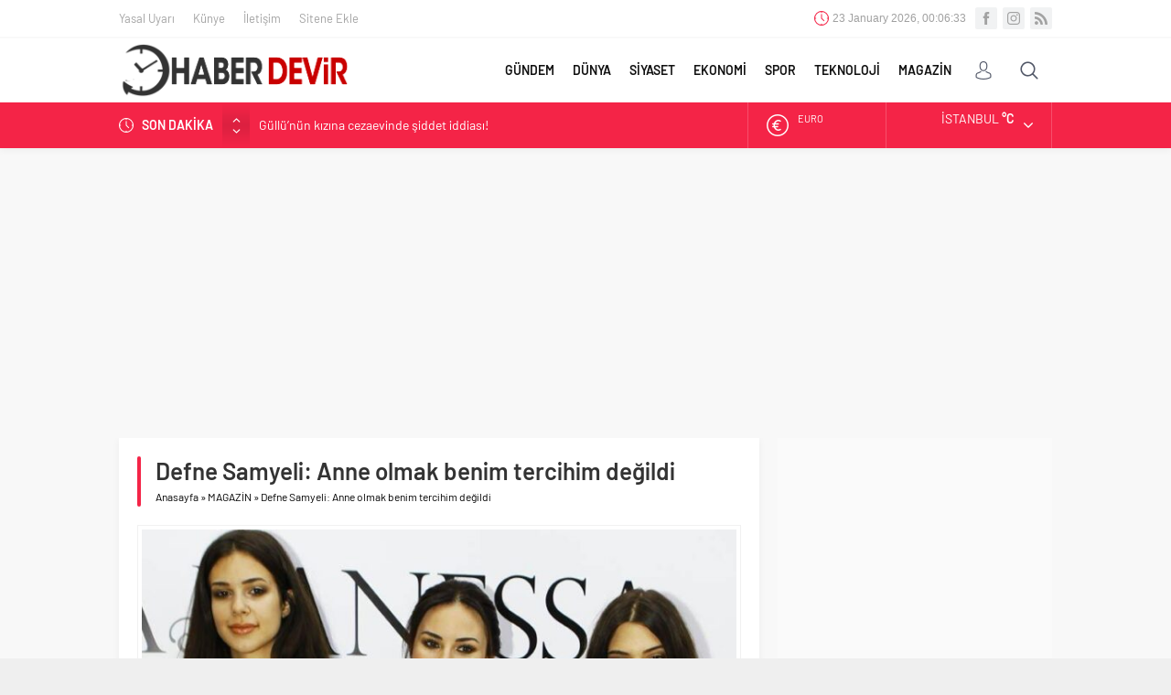

--- FILE ---
content_type: text/html; charset=UTF-8
request_url: https://www.haberdevir.com/magazin/defne-samyeli-anne-olmak-benim-tercihim-degildi-32492.html
body_size: 11226
content:
<!DOCTYPE html><html lang="tr-TR"><head><meta name="viewport" content="initial-scale=1" /><meta charset="UTF-8" /><link data-optimized='2' rel='stylesheet' href='https://www.haberdevir.com/min/cfb73.css' /><script  src='https://ajax.googleapis.com/ajax/libs/jquery/3.3.1/jquery.min.js'></script><script async
src="https://pagead2.googlesyndication.com/pagead/js/adsbygoogle.js?client=ca-pub-9174772120449721"
      crossorigin="anonymous"></script> <!--[if lt IE 9]> <script src="https://www.haberdevir.com/wp-content/themes/neva/scripts/html5shiv.js"></script> <![endif]--><link rel="shortcut icon" href="https://www.haberdevir.com/wp-content/uploads/2019/07/devir-favico.png" type="image/png"><title>Defne Samyeli: Anne olmak benim tercihim değildi | Haber Devir</title><meta name="description"  content="Defne Samyeli, &quot;Anne olmak benim tercihim değildi. Ama beni o kadar değiştirdi ki, bir tarafım 4-5 çocuk daha yapardı&quot; ifadelerini kullandı." /><link rel="canonical" href="https://www.haberdevir.com/magazin/defne-samyeli-anne-olmak-benim-tercihim-degildi-32492.html" /><link rel='dns-prefetch' href='//ajax.googleapis.com' /><link rel='dns-prefetch' href='//s.w.org' /><link rel="alternate" type="application/rss+xml" title="Haber Devir &raquo; Defne Samyeli: Anne olmak benim tercihim değildi yorum beslemesi" href="https://www.haberdevir.com/magazin/defne-samyeli-anne-olmak-benim-tercihim-degildi-32492.html/feed" /><link rel='https://api.w.org/' href='https://www.haberdevir.com/wp-json/' /><link rel="EditURI" type="application/rsd+xml" title="RSD" href="https://www.haberdevir.com/xmlrpc.php?rsd" /><link rel="wlwmanifest" type="application/wlwmanifest+xml" href="https://www.haberdevir.com/wp-includes/wlwmanifest.xml" /><link rel='prev' title='Güncel corona virüsü verileri açıklandı!' href='https://www.haberdevir.com/genel/guncel-corona-virusu-verileri-aciklandi-4-32487.html' /><link rel='next' title='MasterChef’in köstebeği bulundu' href='https://www.haberdevir.com/magazin/masterchefin-kostebegi-bulundu-32496.html' /><link rel='shortlink' href='https://www.haberdevir.com/?p=32492' /><link rel="alternate" type="application/json+oembed" href="https://www.haberdevir.com/wp-json/oembed/1.0/embed?url=https%3A%2F%2Fwww.haberdevir.com%2Fmagazin%2Fdefne-samyeli-anne-olmak-benim-tercihim-degildi-32492.html" /><link rel="alternate" type="text/xml+oembed" href="https://www.haberdevir.com/wp-json/oembed/1.0/embed?url=https%3A%2F%2Fwww.haberdevir.com%2Fmagazin%2Fdefne-samyeli-anne-olmak-benim-tercihim-degildi-32492.html&#038;format=xml" /> <script async src="https://www.googletagmanager.com/gtag/js?id=UA-107935280-1"></script> <script>window.dataLayer=window.dataLayer||[];function gtag(){dataLayer.push(arguments);}
gtag('js',new Date());gtag('config','UA-107935280-1');</script> <style>#topbar .clock:before,#menu .sub-menu li span.icon,.sliderWidget .slider .owl-dots .owl-dot.ads a,.listingWidget .items a .icon,.safirBox .title a:hover,.sliderWidget .rightGroup .title a:hover,.authorsWidget .author-name a,#authorRelated .item a:hover,#authorRelated .item .title:before,#allAuthorsPage .post .author-name a:hover,aside.profile .userMenu a .icon:before,#profile .table .postContainer .title a:hover,a,h1,h2,h3,h4,h5,h6,#crumbs a:hover,#infoBlock .item .icon,#menu>ul>li:hover>a,#menu>ul>li.active>a,.advancedPostsWidget1 .item .title a:hover,.advancedPostsWidget2 .item .title a:hover,.listing.style1 .item .title a:hover,.listing.style2 .item .title a:hover,#content .safirForm p>span:before,.reading .mainHeading .icon:before,#mobilemenu span.icon{color:#f42447}#topsearch button,#breakingGroup,.sliderWidget .post .safirCategoryMeta a,.sliderWidget .slider .owl-dots .owl-dot.active,.advancedPostsWidget3 .titles .title span,.listingWidget .items a .number,.slider2Widget .owl-dots .owl-dot.active a,.tabbedWidget .tabheading a.active:after,.mainHeading:after,.authorsWidget .allLink a,.burcList a .hover:after,.safirTop,.pageHeading:before,.safirnavi span,.safirnavi a,#gallery-nav a:hover,#gallery-nav a.active,#main form button.submit,#main form input[type=submit],#main .sfrIconForm form .fileLabel span.button,.safirButton,.pageHeading .inner:before,.safirOwlButtons .owl-nav div,.safirnavi span,.safirnavi a,#content form input[type=submit],#gallery-links a,#switcher .icon{background:#f42447}.tabbedWidget .tabheading a.active:before,.sliderWidget .slider .owl-dots .owl-dot:before{border-color:transparent transparent #f42447}.slider2Widget .post .title a{border-left:8px solid #f42447}#menu li.icon1>a span.icon,#mobilemenu li.icon1>a span.icon{display:inline-block}#mobilemenu li.icon1>a span.icon:before,#menu li.icon1>a span.icon:before,#breaking.icon1:before,.safirCustomMenu li.icon1 .icon:before,.galleryWidget.withIcon.icon1 .safirthumb span:before,#topmenu li.icon1>a span.icon:before,footer .footermenu1 li.icon1>a:before,.mainHeading .icon.icon1:before{content:"\E000"}#menu li.icon2>a span.icon,#mobilemenu li.icon2>a span.icon{display:inline-block}#mobilemenu li.icon2>a span.icon:before,#menu li.icon2>a span.icon:before,#breaking.icon2:before,.safirCustomMenu li.icon2 .icon:before,.galleryWidget.withIcon.icon2 .safirthumb span:before,#topmenu li.icon2>a span.icon:before,footer .footermenu1 li.icon2>a:before,.mainHeading .icon.icon2:before{content:"\E001"}#menu li.icon3>a span.icon,#mobilemenu li.icon3>a span.icon{display:inline-block}#mobilemenu li.icon3>a span.icon:before,#menu li.icon3>a span.icon:before,#breaking.icon3:before,.safirCustomMenu li.icon3 .icon:before,.galleryWidget.withIcon.icon3 .safirthumb span:before,#topmenu li.icon3>a span.icon:before,footer .footermenu1 li.icon3>a:before,.mainHeading .icon.icon3:before{content:"\E002"}#menu li.icon4>a span.icon,#mobilemenu li.icon4>a span.icon{display:inline-block}#mobilemenu li.icon4>a span.icon:before,#menu li.icon4>a span.icon:before,#breaking.icon4:before,.safirCustomMenu li.icon4 .icon:before,.galleryWidget.withIcon.icon4 .safirthumb span:before,#topmenu li.icon4>a span.icon:before,footer .footermenu1 li.icon4>a:before,.mainHeading .icon.icon4:before{content:"\E003"}#menu li.icon5>a span.icon,#mobilemenu li.icon5>a span.icon{display:inline-block}#mobilemenu li.icon5>a span.icon:before,#menu li.icon5>a span.icon:before,#breaking.icon5:before,.safirCustomMenu li.icon5 .icon:before,.galleryWidget.withIcon.icon5 .safirthumb span:before,#topmenu li.icon5>a span.icon:before,footer .footermenu1 li.icon5>a:before,.mainHeading .icon.icon5:before{content:"\E004"}#menu li.icon6>a span.icon,#mobilemenu li.icon6>a span.icon{display:inline-block}#mobilemenu li.icon6>a span.icon:before,#menu li.icon6>a span.icon:before,#breaking.icon6:before,.safirCustomMenu li.icon6 .icon:before,.galleryWidget.withIcon.icon6 .safirthumb span:before,#topmenu li.icon6>a span.icon:before,footer .footermenu1 li.icon6>a:before,.mainHeading .icon.icon6:before{content:"\E005"}#menu li.icon7>a span.icon,#mobilemenu li.icon7>a span.icon{display:inline-block}#mobilemenu li.icon7>a span.icon:before,#menu li.icon7>a span.icon:before,#breaking.icon7:before,.safirCustomMenu li.icon7 .icon:before,.galleryWidget.withIcon.icon7 .safirthumb span:before,#topmenu li.icon7>a span.icon:before,footer .footermenu1 li.icon7>a:before,.mainHeading .icon.icon7:before{content:"\E006"}#menu li.icon8>a span.icon,#mobilemenu li.icon8>a span.icon{display:inline-block}#mobilemenu li.icon8>a span.icon:before,#menu li.icon8>a span.icon:before,#breaking.icon8:before,.safirCustomMenu li.icon8 .icon:before,.galleryWidget.withIcon.icon8 .safirthumb span:before,#topmenu li.icon8>a span.icon:before,footer .footermenu1 li.icon8>a:before,.mainHeading .icon.icon8:before{content:"\E007"}#menu li.icon9>a span.icon,#mobilemenu li.icon9>a span.icon{display:inline-block}#mobilemenu li.icon9>a span.icon:before,#menu li.icon9>a span.icon:before,#breaking.icon9:before,.safirCustomMenu li.icon9 .icon:before,.galleryWidget.withIcon.icon9 .safirthumb span:before,#topmenu li.icon9>a span.icon:before,footer .footermenu1 li.icon9>a:before,.mainHeading .icon.icon9:before{content:"\E008"}#menu li.icon10>a span.icon,#mobilemenu li.icon10>a span.icon{display:inline-block}#mobilemenu li.icon10>a span.icon:before,#menu li.icon10>a span.icon:before,#breaking.icon10:before,.safirCustomMenu li.icon10 .icon:before,.galleryWidget.withIcon.icon10 .safirthumb span:before,#topmenu li.icon10>a span.icon:before,footer .footermenu1 li.icon10>a:before,.mainHeading .icon.icon10:before{content:"\E009"}#menu li.icon11>a span.icon,#mobilemenu li.icon11>a span.icon{display:inline-block}#mobilemenu li.icon11>a span.icon:before,#menu li.icon11>a span.icon:before,#breaking.icon11:before,.safirCustomMenu li.icon11 .icon:before,.galleryWidget.withIcon.icon11 .safirthumb span:before,#topmenu li.icon11>a span.icon:before,footer .footermenu1 li.icon11>a:before,.mainHeading .icon.icon11:before{content:"\E00a"}#menu li.icon12>a span.icon,#mobilemenu li.icon12>a span.icon{display:inline-block}#mobilemenu li.icon12>a span.icon:before,#menu li.icon12>a span.icon:before,#breaking.icon12:before,.safirCustomMenu li.icon12 .icon:before,.galleryWidget.withIcon.icon12 .safirthumb span:before,#topmenu li.icon12>a span.icon:before,footer .footermenu1 li.icon12>a:before,.mainHeading .icon.icon12:before{content:"\E00b"}#menu li.icon13>a span.icon,#mobilemenu li.icon13>a span.icon{display:inline-block}#mobilemenu li.icon13>a span.icon:before,#menu li.icon13>a span.icon:before,#breaking.icon13:before,.safirCustomMenu li.icon13 .icon:before,.galleryWidget.withIcon.icon13 .safirthumb span:before,#topmenu li.icon13>a span.icon:before,footer .footermenu1 li.icon13>a:before,.mainHeading .icon.icon13:before{content:"\E00c"}#menu li.icon14>a span.icon,#mobilemenu li.icon14>a span.icon{display:inline-block}#mobilemenu li.icon14>a span.icon:before,#menu li.icon14>a span.icon:before,#breaking.icon14:before,.safirCustomMenu li.icon14 .icon:before,.galleryWidget.withIcon.icon14 .safirthumb span:before,#topmenu li.icon14>a span.icon:before,footer .footermenu1 li.icon14>a:before,.mainHeading .icon.icon14:before{content:"\E00d"}#menu li.icon15>a span.icon,#mobilemenu li.icon15>a span.icon{display:inline-block}#mobilemenu li.icon15>a span.icon:before,#menu li.icon15>a span.icon:before,#breaking.icon15:before,.safirCustomMenu li.icon15 .icon:before,.galleryWidget.withIcon.icon15 .safirthumb span:before,#topmenu li.icon15>a span.icon:before,footer .footermenu1 li.icon15>a:before,.mainHeading .icon.icon15:before{content:"\E00e"}#menu li.icon16>a span.icon,#mobilemenu li.icon16>a span.icon{display:inline-block}#mobilemenu li.icon16>a span.icon:before,#menu li.icon16>a span.icon:before,#breaking.icon16:before,.safirCustomMenu li.icon16 .icon:before,.galleryWidget.withIcon.icon16 .safirthumb span:before,#topmenu li.icon16>a span.icon:before,footer .footermenu1 li.icon16>a:before,.mainHeading .icon.icon16:before{content:"\E00f"}#menu li.icon17>a span.icon,#mobilemenu li.icon17>a span.icon{display:inline-block}#mobilemenu li.icon17>a span.icon:before,#menu li.icon17>a span.icon:before,#breaking.icon17:before,.safirCustomMenu li.icon17 .icon:before,.galleryWidget.withIcon.icon17 .safirthumb span:before,#topmenu li.icon17>a span.icon:before,footer .footermenu1 li.icon17>a:before,.mainHeading .icon.icon17:before{content:"\E010"}#menu li.icon18>a span.icon,#mobilemenu li.icon18>a span.icon{display:inline-block}#mobilemenu li.icon18>a span.icon:before,#menu li.icon18>a span.icon:before,#breaking.icon18:before,.safirCustomMenu li.icon18 .icon:before,.galleryWidget.withIcon.icon18 .safirthumb span:before,#topmenu li.icon18>a span.icon:before,footer .footermenu1 li.icon18>a:before,.mainHeading .icon.icon18:before{content:"\E011"}#menu li.icon19>a span.icon,#mobilemenu li.icon19>a span.icon{display:inline-block}#mobilemenu li.icon19>a span.icon:before,#menu li.icon19>a span.icon:before,#breaking.icon19:before,.safirCustomMenu li.icon19 .icon:before,.galleryWidget.withIcon.icon19 .safirthumb span:before,#topmenu li.icon19>a span.icon:before,footer .footermenu1 li.icon19>a:before,.mainHeading .icon.icon19:before{content:"\E012"}#menu li.icon20>a span.icon,#mobilemenu li.icon20>a span.icon{display:inline-block}#mobilemenu li.icon20>a span.icon:before,#menu li.icon20>a span.icon:before,#breaking.icon20:before,.safirCustomMenu li.icon20 .icon:before,.galleryWidget.withIcon.icon20 .safirthumb span:before,#topmenu li.icon20>a span.icon:before,footer .footermenu1 li.icon20>a:before,.mainHeading .icon.icon20:before{content:"\E013"}#menu li.icon21>a span.icon,#mobilemenu li.icon21>a span.icon{display:inline-block}#mobilemenu li.icon21>a span.icon:before,#menu li.icon21>a span.icon:before,#breaking.icon21:before,.safirCustomMenu li.icon21 .icon:before,.galleryWidget.withIcon.icon21 .safirthumb span:before,#topmenu li.icon21>a span.icon:before,footer .footermenu1 li.icon21>a:before,.mainHeading .icon.icon21:before{content:"\E014"}#menu li.icon22>a span.icon,#mobilemenu li.icon22>a span.icon{display:inline-block}#mobilemenu li.icon22>a span.icon:before,#menu li.icon22>a span.icon:before,#breaking.icon22:before,.safirCustomMenu li.icon22 .icon:before,.galleryWidget.withIcon.icon22 .safirthumb span:before,#topmenu li.icon22>a span.icon:before,footer .footermenu1 li.icon22>a:before,.mainHeading .icon.icon22:before{content:"\E015"}#menu li.icon23>a span.icon,#mobilemenu li.icon23>a span.icon{display:inline-block}#mobilemenu li.icon23>a span.icon:before,#menu li.icon23>a span.icon:before,#breaking.icon23:before,.safirCustomMenu li.icon23 .icon:before,.galleryWidget.withIcon.icon23 .safirthumb span:before,#topmenu li.icon23>a span.icon:before,footer .footermenu1 li.icon23>a:before,.mainHeading .icon.icon23:before{content:"\E016"}#menu li.icon24>a span.icon,#mobilemenu li.icon24>a span.icon{display:inline-block}#mobilemenu li.icon24>a span.icon:before,#menu li.icon24>a span.icon:before,#breaking.icon24:before,.safirCustomMenu li.icon24 .icon:before,.galleryWidget.withIcon.icon24 .safirthumb span:before,#topmenu li.icon24>a span.icon:before,footer .footermenu1 li.icon24>a:before,.mainHeading .icon.icon24:before{content:"\E017"}#menu li.icon25>a span.icon,#mobilemenu li.icon25>a span.icon{display:inline-block}#mobilemenu li.icon25>a span.icon:before,#menu li.icon25>a span.icon:before,#breaking.icon25:before,.safirCustomMenu li.icon25 .icon:before,.galleryWidget.withIcon.icon25 .safirthumb span:before,#topmenu li.icon25>a span.icon:before,footer .footermenu1 li.icon25>a:before,.mainHeading .icon.icon25:before{content:"\E018"}#menu li.icon26>a span.icon,#mobilemenu li.icon26>a span.icon{display:inline-block}#mobilemenu li.icon26>a span.icon:before,#menu li.icon26>a span.icon:before,#breaking.icon26:before,.safirCustomMenu li.icon26 .icon:before,.galleryWidget.withIcon.icon26 .safirthumb span:before,#topmenu li.icon26>a span.icon:before,footer .footermenu1 li.icon26>a:before,.mainHeading .icon.icon26:before{content:"\E019"}#menu li.icon27>a span.icon,#mobilemenu li.icon27>a span.icon{display:inline-block}#mobilemenu li.icon27>a span.icon:before,#menu li.icon27>a span.icon:before,#breaking.icon27:before,.safirCustomMenu li.icon27 .icon:before,.galleryWidget.withIcon.icon27 .safirthumb span:before,#topmenu li.icon27>a span.icon:before,footer .footermenu1 li.icon27>a:before,.mainHeading .icon.icon27:before{content:"\E01a"}#menu li.icon28>a span.icon,#mobilemenu li.icon28>a span.icon{display:inline-block}#mobilemenu li.icon28>a span.icon:before,#menu li.icon28>a span.icon:before,#breaking.icon28:before,.safirCustomMenu li.icon28 .icon:before,.galleryWidget.withIcon.icon28 .safirthumb span:before,#topmenu li.icon28>a span.icon:before,footer .footermenu1 li.icon28>a:before,.mainHeading .icon.icon28:before{content:"\E01b"}#menu li.icon29>a span.icon,#mobilemenu li.icon29>a span.icon{display:inline-block}#mobilemenu li.icon29>a span.icon:before,#menu li.icon29>a span.icon:before,#breaking.icon29:before,.safirCustomMenu li.icon29 .icon:before,.galleryWidget.withIcon.icon29 .safirthumb span:before,#topmenu li.icon29>a span.icon:before,footer .footermenu1 li.icon29>a:before,.mainHeading .icon.icon29:before{content:"\E01c"}#menu li.icon30>a span.icon,#mobilemenu li.icon30>a span.icon{display:inline-block}#mobilemenu li.icon30>a span.icon:before,#menu li.icon30>a span.icon:before,#breaking.icon30:before,.safirCustomMenu li.icon30 .icon:before,.galleryWidget.withIcon.icon30 .safirthumb span:before,#topmenu li.icon30>a span.icon:before,footer .footermenu1 li.icon30>a:before,.mainHeading .icon.icon30:before{content:"\E01d"}#menu li.icon31>a span.icon,#mobilemenu li.icon31>a span.icon{display:inline-block}#mobilemenu li.icon31>a span.icon:before,#menu li.icon31>a span.icon:before,#breaking.icon31:before,.safirCustomMenu li.icon31 .icon:before,.galleryWidget.withIcon.icon31 .safirthumb span:before,#topmenu li.icon31>a span.icon:before,footer .footermenu1 li.icon31>a:before,.mainHeading .icon.icon31:before{content:"\E01e"}#menu li.icon32>a span.icon,#mobilemenu li.icon32>a span.icon{display:inline-block}#mobilemenu li.icon32>a span.icon:before,#menu li.icon32>a span.icon:before,#breaking.icon32:before,.safirCustomMenu li.icon32 .icon:before,.galleryWidget.withIcon.icon32 .safirthumb span:before,#topmenu li.icon32>a span.icon:before,footer .footermenu1 li.icon32>a:before,.mainHeading .icon.icon32:before{content:"\E01f"}#menu li.icon33>a span.icon,#mobilemenu li.icon33>a span.icon{display:inline-block}#mobilemenu li.icon33>a span.icon:before,#menu li.icon33>a span.icon:before,#breaking.icon33:before,.safirCustomMenu li.icon33 .icon:before,.galleryWidget.withIcon.icon33 .safirthumb span:before,#topmenu li.icon33>a span.icon:before,footer .footermenu1 li.icon33>a:before,.mainHeading .icon.icon33:before{content:"\E020"}#menu li.icon34>a span.icon,#mobilemenu li.icon34>a span.icon{display:inline-block}#mobilemenu li.icon34>a span.icon:before,#menu li.icon34>a span.icon:before,#breaking.icon34:before,.safirCustomMenu li.icon34 .icon:before,.galleryWidget.withIcon.icon34 .safirthumb span:before,#topmenu li.icon34>a span.icon:before,footer .footermenu1 li.icon34>a:before,.mainHeading .icon.icon34:before{content:"\E021"}#menu li.icon35>a span.icon,#mobilemenu li.icon35>a span.icon{display:inline-block}#mobilemenu li.icon35>a span.icon:before,#menu li.icon35>a span.icon:before,#breaking.icon35:before,.safirCustomMenu li.icon35 .icon:before,.galleryWidget.withIcon.icon35 .safirthumb span:before,#topmenu li.icon35>a span.icon:before,footer .footermenu1 li.icon35>a:before,.mainHeading .icon.icon35:before{content:"\E022"}#menu li.icon36>a span.icon,#mobilemenu li.icon36>a span.icon{display:inline-block}#mobilemenu li.icon36>a span.icon:before,#menu li.icon36>a span.icon:before,#breaking.icon36:before,.safirCustomMenu li.icon36 .icon:before,.galleryWidget.withIcon.icon36 .safirthumb span:before,#topmenu li.icon36>a span.icon:before,footer .footermenu1 li.icon36>a:before,.mainHeading .icon.icon36:before{content:"\E023"}#menu li.icon37>a span.icon,#mobilemenu li.icon37>a span.icon{display:inline-block}#mobilemenu li.icon37>a span.icon:before,#menu li.icon37>a span.icon:before,#breaking.icon37:before,.safirCustomMenu li.icon37 .icon:before,.galleryWidget.withIcon.icon37 .safirthumb span:before,#topmenu li.icon37>a span.icon:before,footer .footermenu1 li.icon37>a:before,.mainHeading .icon.icon37:before{content:"\E024"}#menu li.icon38>a span.icon,#mobilemenu li.icon38>a span.icon{display:inline-block}#mobilemenu li.icon38>a span.icon:before,#menu li.icon38>a span.icon:before,#breaking.icon38:before,.safirCustomMenu li.icon38 .icon:before,.galleryWidget.withIcon.icon38 .safirthumb span:before,#topmenu li.icon38>a span.icon:before,footer .footermenu1 li.icon38>a:before,.mainHeading .icon.icon38:before{content:"\E025"}#menu li.icon39>a span.icon,#mobilemenu li.icon39>a span.icon{display:inline-block}#mobilemenu li.icon39>a span.icon:before,#menu li.icon39>a span.icon:before,#breaking.icon39:before,.safirCustomMenu li.icon39 .icon:before,.galleryWidget.withIcon.icon39 .safirthumb span:before,#topmenu li.icon39>a span.icon:before,footer .footermenu1 li.icon39>a:before,.mainHeading .icon.icon39:before{content:"\E026"}#menu li.icon40>a span.icon,#mobilemenu li.icon40>a span.icon{display:inline-block}#mobilemenu li.icon40>a span.icon:before,#menu li.icon40>a span.icon:before,#breaking.icon40:before,.safirCustomMenu li.icon40 .icon:before,.galleryWidget.withIcon.icon40 .safirthumb span:before,#topmenu li.icon40>a span.icon:before,footer .footermenu1 li.icon40>a:before,.mainHeading .icon.icon40:before{content:"\E027"}#menu li.icon41>a span.icon,#mobilemenu li.icon41>a span.icon{display:inline-block}#mobilemenu li.icon41>a span.icon:before,#menu li.icon41>a span.icon:before,#breaking.icon41:before,.safirCustomMenu li.icon41 .icon:before,.galleryWidget.withIcon.icon41 .safirthumb span:before,#topmenu li.icon41>a span.icon:before,footer .footermenu1 li.icon41>a:before,.mainHeading .icon.icon41:before{content:"\E028"}#menu li.icon42>a span.icon,#mobilemenu li.icon42>a span.icon{display:inline-block}#mobilemenu li.icon42>a span.icon:before,#menu li.icon42>a span.icon:before,#breaking.icon42:before,.safirCustomMenu li.icon42 .icon:before,.galleryWidget.withIcon.icon42 .safirthumb span:before,#topmenu li.icon42>a span.icon:before,footer .footermenu1 li.icon42>a:before,.mainHeading .icon.icon42:before{content:"\E029"}#menu li.icon43>a span.icon,#mobilemenu li.icon43>a span.icon{display:inline-block}#mobilemenu li.icon43>a span.icon:before,#menu li.icon43>a span.icon:before,#breaking.icon43:before,.safirCustomMenu li.icon43 .icon:before,.galleryWidget.withIcon.icon43 .safirthumb span:before,#topmenu li.icon43>a span.icon:before,footer .footermenu1 li.icon43>a:before,.mainHeading .icon.icon43:before{content:"\E02a"}#menu li.icon44>a span.icon,#mobilemenu li.icon44>a span.icon{display:inline-block}#mobilemenu li.icon44>a span.icon:before,#menu li.icon44>a span.icon:before,#breaking.icon44:before,.safirCustomMenu li.icon44 .icon:before,.galleryWidget.withIcon.icon44 .safirthumb span:before,#topmenu li.icon44>a span.icon:before,footer .footermenu1 li.icon44>a:before,.mainHeading .icon.icon44:before{content:"\E02b"}#menu li.icon45>a span.icon,#mobilemenu li.icon45>a span.icon{display:inline-block}#mobilemenu li.icon45>a span.icon:before,#menu li.icon45>a span.icon:before,#breaking.icon45:before,.safirCustomMenu li.icon45 .icon:before,.galleryWidget.withIcon.icon45 .safirthumb span:before,#topmenu li.icon45>a span.icon:before,footer .footermenu1 li.icon45>a:before,.mainHeading .icon.icon45:before{content:"\E02c"}#menu li.icon46>a span.icon,#mobilemenu li.icon46>a span.icon{display:inline-block}#mobilemenu li.icon46>a span.icon:before,#menu li.icon46>a span.icon:before,#breaking.icon46:before,.safirCustomMenu li.icon46 .icon:before,.galleryWidget.withIcon.icon46 .safirthumb span:before,#topmenu li.icon46>a span.icon:before,footer .footermenu1 li.icon46>a:before,.mainHeading .icon.icon46:before{content:"\E02d"}#menu li.icon47>a span.icon,#mobilemenu li.icon47>a span.icon{display:inline-block}#mobilemenu li.icon47>a span.icon:before,#menu li.icon47>a span.icon:before,#breaking.icon47:before,.safirCustomMenu li.icon47 .icon:before,.galleryWidget.withIcon.icon47 .safirthumb span:before,#topmenu li.icon47>a span.icon:before,footer .footermenu1 li.icon47>a:before,.mainHeading .icon.icon47:before{content:"\E02e"}#menu li.icon48>a span.icon,#mobilemenu li.icon48>a span.icon{display:inline-block}#mobilemenu li.icon48>a span.icon:before,#menu li.icon48>a span.icon:before,#breaking.icon48:before,.safirCustomMenu li.icon48 .icon:before,.galleryWidget.withIcon.icon48 .safirthumb span:before,#topmenu li.icon48>a span.icon:before,footer .footermenu1 li.icon48>a:before,.mainHeading .icon.icon48:before{content:"\E02f"}#menu li.icon49>a span.icon,#mobilemenu li.icon49>a span.icon{display:inline-block}#mobilemenu li.icon49>a span.icon:before,#menu li.icon49>a span.icon:before,#breaking.icon49:before,.safirCustomMenu li.icon49 .icon:before,.galleryWidget.withIcon.icon49 .safirthumb span:before,#topmenu li.icon49>a span.icon:before,footer .footermenu1 li.icon49>a:before,.mainHeading .icon.icon49:before{content:"\E030"}#menu li.icon50>a span.icon,#mobilemenu li.icon50>a span.icon{display:inline-block}#mobilemenu li.icon50>a span.icon:before,#menu li.icon50>a span.icon:before,#breaking.icon50:before,.safirCustomMenu li.icon50 .icon:before,.galleryWidget.withIcon.icon50 .safirthumb span:before,#topmenu li.icon50>a span.icon:before,footer .footermenu1 li.icon50>a:before,.mainHeading .icon.icon50:before{content:"\E031"}#menu li.icon51>a span.icon,#mobilemenu li.icon51>a span.icon{display:inline-block}#mobilemenu li.icon51>a span.icon:before,#menu li.icon51>a span.icon:before,#breaking.icon51:before,.safirCustomMenu li.icon51 .icon:before,.galleryWidget.withIcon.icon51 .safirthumb span:before,#topmenu li.icon51>a span.icon:before,footer .footermenu1 li.icon51>a:before,.mainHeading .icon.icon51:before{content:"\E032"}#menu li.icon52>a span.icon,#mobilemenu li.icon52>a span.icon{display:inline-block}#mobilemenu li.icon52>a span.icon:before,#menu li.icon52>a span.icon:before,#breaking.icon52:before,.safirCustomMenu li.icon52 .icon:before,.galleryWidget.withIcon.icon52 .safirthumb span:before,#topmenu li.icon52>a span.icon:before,footer .footermenu1 li.icon52>a:before,.mainHeading .icon.icon52:before{content:"\E033"}#menu li.icon53>a span.icon,#mobilemenu li.icon53>a span.icon{display:inline-block}#mobilemenu li.icon53>a span.icon:before,#menu li.icon53>a span.icon:before,#breaking.icon53:before,.safirCustomMenu li.icon53 .icon:before,.galleryWidget.withIcon.icon53 .safirthumb span:before,#topmenu li.icon53>a span.icon:before,footer .footermenu1 li.icon53>a:before,.mainHeading .icon.icon53:before{content:"\E034"}#menu li.icon54>a span.icon,#mobilemenu li.icon54>a span.icon{display:inline-block}#mobilemenu li.icon54>a span.icon:before,#menu li.icon54>a span.icon:before,#breaking.icon54:before,.safirCustomMenu li.icon54 .icon:before,.galleryWidget.withIcon.icon54 .safirthumb span:before,#topmenu li.icon54>a span.icon:before,footer .footermenu1 li.icon54>a:before,.mainHeading .icon.icon54:before{content:"\E035"}#menu li.icon55>a span.icon,#mobilemenu li.icon55>a span.icon{display:inline-block}#mobilemenu li.icon55>a span.icon:before,#menu li.icon55>a span.icon:before,#breaking.icon55:before,.safirCustomMenu li.icon55 .icon:before,.galleryWidget.withIcon.icon55 .safirthumb span:before,#topmenu li.icon55>a span.icon:before,footer .footermenu1 li.icon55>a:before,.mainHeading .icon.icon55:before{content:"\E036"}#menu li.icon56>a span.icon,#mobilemenu li.icon56>a span.icon{display:inline-block}#mobilemenu li.icon56>a span.icon:before,#menu li.icon56>a span.icon:before,#breaking.icon56:before,.safirCustomMenu li.icon56 .icon:before,.galleryWidget.withIcon.icon56 .safirthumb span:before,#topmenu li.icon56>a span.icon:before,footer .footermenu1 li.icon56>a:before,.mainHeading .icon.icon56:before{content:"\E037"}#menu li.icon57>a span.icon,#mobilemenu li.icon57>a span.icon{display:inline-block}#mobilemenu li.icon57>a span.icon:before,#menu li.icon57>a span.icon:before,#breaking.icon57:before,.safirCustomMenu li.icon57 .icon:before,.galleryWidget.withIcon.icon57 .safirthumb span:before,#topmenu li.icon57>a span.icon:before,footer .footermenu1 li.icon57>a:before,.mainHeading .icon.icon57:before{content:"\E038"}#menu li.icon58>a span.icon,#mobilemenu li.icon58>a span.icon{display:inline-block}#mobilemenu li.icon58>a span.icon:before,#menu li.icon58>a span.icon:before,#breaking.icon58:before,.safirCustomMenu li.icon58 .icon:before,.galleryWidget.withIcon.icon58 .safirthumb span:before,#topmenu li.icon58>a span.icon:before,footer .footermenu1 li.icon58>a:before,.mainHeading .icon.icon58:before{content:"\E039"}#menu li.icon59>a span.icon,#mobilemenu li.icon59>a span.icon{display:inline-block}#mobilemenu li.icon59>a span.icon:before,#menu li.icon59>a span.icon:before,#breaking.icon59:before,.safirCustomMenu li.icon59 .icon:before,.galleryWidget.withIcon.icon59 .safirthumb span:before,#topmenu li.icon59>a span.icon:before,footer .footermenu1 li.icon59>a:before,.mainHeading .icon.icon59:before{content:"\E03a"}#menu li.icon60>a span.icon,#mobilemenu li.icon60>a span.icon{display:inline-block}#mobilemenu li.icon60>a span.icon:before,#menu li.icon60>a span.icon:before,#breaking.icon60:before,.safirCustomMenu li.icon60 .icon:before,.galleryWidget.withIcon.icon60 .safirthumb span:before,#topmenu li.icon60>a span.icon:before,footer .footermenu1 li.icon60>a:before,.mainHeading .icon.icon60:before{content:"\E03b"}#menu li.icon61>a span.icon,#mobilemenu li.icon61>a span.icon{display:inline-block}#mobilemenu li.icon61>a span.icon:before,#menu li.icon61>a span.icon:before,#breaking.icon61:before,.safirCustomMenu li.icon61 .icon:before,.galleryWidget.withIcon.icon61 .safirthumb span:before,#topmenu li.icon61>a span.icon:before,footer .footermenu1 li.icon61>a:before,.mainHeading .icon.icon61:before{content:"\E03c"}#menu li.icon62>a span.icon,#mobilemenu li.icon62>a span.icon{display:inline-block}#mobilemenu li.icon62>a span.icon:before,#menu li.icon62>a span.icon:before,#breaking.icon62:before,.safirCustomMenu li.icon62 .icon:before,.galleryWidget.withIcon.icon62 .safirthumb span:before,#topmenu li.icon62>a span.icon:before,footer .footermenu1 li.icon62>a:before,.mainHeading .icon.icon62:before{content:"\E03d"}#menu li.icon63>a span.icon,#mobilemenu li.icon63>a span.icon{display:inline-block}#mobilemenu li.icon63>a span.icon:before,#menu li.icon63>a span.icon:before,#breaking.icon63:before,.safirCustomMenu li.icon63 .icon:before,.galleryWidget.withIcon.icon63 .safirthumb span:before,#topmenu li.icon63>a span.icon:before,footer .footermenu1 li.icon63>a:before,.mainHeading .icon.icon63:before{content:"\E03e"}#menu li.icon64>a span.icon,#mobilemenu li.icon64>a span.icon{display:inline-block}#mobilemenu li.icon64>a span.icon:before,#menu li.icon64>a span.icon:before,#breaking.icon64:before,.safirCustomMenu li.icon64 .icon:before,.galleryWidget.withIcon.icon64 .safirthumb span:before,#topmenu li.icon64>a span.icon:before,footer .footermenu1 li.icon64>a:before,.mainHeading .icon.icon64:before{content:"\E03f"}#menu li.icon65>a span.icon,#mobilemenu li.icon65>a span.icon{display:inline-block}#mobilemenu li.icon65>a span.icon:before,#menu li.icon65>a span.icon:before,#breaking.icon65:before,.safirCustomMenu li.icon65 .icon:before,.galleryWidget.withIcon.icon65 .safirthumb span:before,#topmenu li.icon65>a span.icon:before,footer .footermenu1 li.icon65>a:before,.mainHeading .icon.icon65:before{content:"\E040"}#menu li.icon66>a span.icon,#mobilemenu li.icon66>a span.icon{display:inline-block}#mobilemenu li.icon66>a span.icon:before,#menu li.icon66>a span.icon:before,#breaking.icon66:before,.safirCustomMenu li.icon66 .icon:before,.galleryWidget.withIcon.icon66 .safirthumb span:before,#topmenu li.icon66>a span.icon:before,footer .footermenu1 li.icon66>a:before,.mainHeading .icon.icon66:before{content:"\E041"}#menu li.icon67>a span.icon,#mobilemenu li.icon67>a span.icon{display:inline-block}#mobilemenu li.icon67>a span.icon:before,#menu li.icon67>a span.icon:before,#breaking.icon67:before,.safirCustomMenu li.icon67 .icon:before,.galleryWidget.withIcon.icon67 .safirthumb span:before,#topmenu li.icon67>a span.icon:before,footer .footermenu1 li.icon67>a:before,.mainHeading .icon.icon67:before{content:"\E042"}#menu li.icon68>a span.icon,#mobilemenu li.icon68>a span.icon{display:inline-block}#mobilemenu li.icon68>a span.icon:before,#menu li.icon68>a span.icon:before,#breaking.icon68:before,.safirCustomMenu li.icon68 .icon:before,.galleryWidget.withIcon.icon68 .safirthumb span:before,#topmenu li.icon68>a span.icon:before,footer .footermenu1 li.icon68>a:before,.mainHeading .icon.icon68:before{content:"\E043"}#menu li.icon69>a span.icon,#mobilemenu li.icon69>a span.icon{display:inline-block}#mobilemenu li.icon69>a span.icon:before,#menu li.icon69>a span.icon:before,#breaking.icon69:before,.safirCustomMenu li.icon69 .icon:before,.galleryWidget.withIcon.icon69 .safirthumb span:before,#topmenu li.icon69>a span.icon:before,footer .footermenu1 li.icon69>a:before,.mainHeading .icon.icon69:before{content:"\E044"}#menu li.icon70>a span.icon,#mobilemenu li.icon70>a span.icon{display:inline-block}#mobilemenu li.icon70>a span.icon:before,#menu li.icon70>a span.icon:before,#breaking.icon70:before,.safirCustomMenu li.icon70 .icon:before,.galleryWidget.withIcon.icon70 .safirthumb span:before,#topmenu li.icon70>a span.icon:before,footer .footermenu1 li.icon70>a:before,.mainHeading .icon.icon70:before{content:"\E045"}#menu li.icon71>a span.icon,#mobilemenu li.icon71>a span.icon{display:inline-block}#mobilemenu li.icon71>a span.icon:before,#menu li.icon71>a span.icon:before,#breaking.icon71:before,.safirCustomMenu li.icon71 .icon:before,.galleryWidget.withIcon.icon71 .safirthumb span:before,#topmenu li.icon71>a span.icon:before,footer .footermenu1 li.icon71>a:before,.mainHeading .icon.icon71:before{content:"\E046"}#menu li.icon72>a span.icon,#mobilemenu li.icon72>a span.icon{display:inline-block}#mobilemenu li.icon72>a span.icon:before,#menu li.icon72>a span.icon:before,#breaking.icon72:before,.safirCustomMenu li.icon72 .icon:before,.galleryWidget.withIcon.icon72 .safirthumb span:before,#topmenu li.icon72>a span.icon:before,footer .footermenu1 li.icon72>a:before,.mainHeading .icon.icon72:before{content:"\E047"}#menu li.icon73>a span.icon,#mobilemenu li.icon73>a span.icon{display:inline-block}#mobilemenu li.icon73>a span.icon:before,#menu li.icon73>a span.icon:before,#breaking.icon73:before,.safirCustomMenu li.icon73 .icon:before,.galleryWidget.withIcon.icon73 .safirthumb span:before,#topmenu li.icon73>a span.icon:before,footer .footermenu1 li.icon73>a:before,.mainHeading .icon.icon73:before{content:"\E048"}#menu li.icon74>a span.icon,#mobilemenu li.icon74>a span.icon{display:inline-block}#mobilemenu li.icon74>a span.icon:before,#menu li.icon74>a span.icon:before,#breaking.icon74:before,.safirCustomMenu li.icon74 .icon:before,.galleryWidget.withIcon.icon74 .safirthumb span:before,#topmenu li.icon74>a span.icon:before,footer .footermenu1 li.icon74>a:before,.mainHeading .icon.icon74:before{content:"\E049"}#menu li.icon75>a span.icon,#mobilemenu li.icon75>a span.icon{display:inline-block}#mobilemenu li.icon75>a span.icon:before,#menu li.icon75>a span.icon:before,#breaking.icon75:before,.safirCustomMenu li.icon75 .icon:before,.galleryWidget.withIcon.icon75 .safirthumb span:before,#topmenu li.icon75>a span.icon:before,footer .footermenu1 li.icon75>a:before,.mainHeading .icon.icon75:before{content:"\E04a"}#menu li.icon76>a span.icon,#mobilemenu li.icon76>a span.icon{display:inline-block}#mobilemenu li.icon76>a span.icon:before,#menu li.icon76>a span.icon:before,#breaking.icon76:before,.safirCustomMenu li.icon76 .icon:before,.galleryWidget.withIcon.icon76 .safirthumb span:before,#topmenu li.icon76>a span.icon:before,footer .footermenu1 li.icon76>a:before,.mainHeading .icon.icon76:before{content:"\E04b"}#menu li.icon77>a span.icon,#mobilemenu li.icon77>a span.icon{display:inline-block}#mobilemenu li.icon77>a span.icon:before,#menu li.icon77>a span.icon:before,#breaking.icon77:before,.safirCustomMenu li.icon77 .icon:before,.galleryWidget.withIcon.icon77 .safirthumb span:before,#topmenu li.icon77>a span.icon:before,footer .footermenu1 li.icon77>a:before,.mainHeading .icon.icon77:before{content:"\E04c"}#menu li.icon78>a span.icon,#mobilemenu li.icon78>a span.icon{display:inline-block}#mobilemenu li.icon78>a span.icon:before,#menu li.icon78>a span.icon:before,#breaking.icon78:before,.safirCustomMenu li.icon78 .icon:before,.galleryWidget.withIcon.icon78 .safirthumb span:before,#topmenu li.icon78>a span.icon:before,footer .footermenu1 li.icon78>a:before,.mainHeading .icon.icon78:before{content:"\E04d"}#menu li.icon79>a span.icon,#mobilemenu li.icon79>a span.icon{display:inline-block}#mobilemenu li.icon79>a span.icon:before,#menu li.icon79>a span.icon:before,#breaking.icon79:before,.safirCustomMenu li.icon79 .icon:before,.galleryWidget.withIcon.icon79 .safirthumb span:before,#topmenu li.icon79>a span.icon:before,footer .footermenu1 li.icon79>a:before,.mainHeading .icon.icon79:before{content:"\E04e"}#menu li.icon80>a span.icon,#mobilemenu li.icon80>a span.icon{display:inline-block}#mobilemenu li.icon80>a span.icon:before,#menu li.icon80>a span.icon:before,#breaking.icon80:before,.safirCustomMenu li.icon80 .icon:before,.galleryWidget.withIcon.icon80 .safirthumb span:before,#topmenu li.icon80>a span.icon:before,footer .footermenu1 li.icon80>a:before,.mainHeading .icon.icon80:before{content:"\E04f"}#menu li.icon81>a span.icon,#mobilemenu li.icon81>a span.icon{display:inline-block}#mobilemenu li.icon81>a span.icon:before,#menu li.icon81>a span.icon:before,#breaking.icon81:before,.safirCustomMenu li.icon81 .icon:before,.galleryWidget.withIcon.icon81 .safirthumb span:before,#topmenu li.icon81>a span.icon:before,footer .footermenu1 li.icon81>a:before,.mainHeading .icon.icon81:before{content:"\E050"}#menu li.icon82>a span.icon,#mobilemenu li.icon82>a span.icon{display:inline-block}#mobilemenu li.icon82>a span.icon:before,#menu li.icon82>a span.icon:before,#breaking.icon82:before,.safirCustomMenu li.icon82 .icon:before,.galleryWidget.withIcon.icon82 .safirthumb span:before,#topmenu li.icon82>a span.icon:before,footer .footermenu1 li.icon82>a:before,.mainHeading .icon.icon82:before{content:"\E051"}#menu li.icon83>a span.icon,#mobilemenu li.icon83>a span.icon{display:inline-block}#mobilemenu li.icon83>a span.icon:before,#menu li.icon83>a span.icon:before,#breaking.icon83:before,.safirCustomMenu li.icon83 .icon:before,.galleryWidget.withIcon.icon83 .safirthumb span:before,#topmenu li.icon83>a span.icon:before,footer .footermenu1 li.icon83>a:before,.mainHeading .icon.icon83:before{content:"\E052"}#menu li.icon84>a span.icon,#mobilemenu li.icon84>a span.icon{display:inline-block}#mobilemenu li.icon84>a span.icon:before,#menu li.icon84>a span.icon:before,#breaking.icon84:before,.safirCustomMenu li.icon84 .icon:before,.galleryWidget.withIcon.icon84 .safirthumb span:before,#topmenu li.icon84>a span.icon:before,footer .footermenu1 li.icon84>a:before,.mainHeading .icon.icon84:before{content:"\E053"}#menu li.icon85>a span.icon,#mobilemenu li.icon85>a span.icon{display:inline-block}#mobilemenu li.icon85>a span.icon:before,#menu li.icon85>a span.icon:before,#breaking.icon85:before,.safirCustomMenu li.icon85 .icon:before,.galleryWidget.withIcon.icon85 .safirthumb span:before,#topmenu li.icon85>a span.icon:before,footer .footermenu1 li.icon85>a:before,.mainHeading .icon.icon85:before{content:"\E054"}#menu li.icon86>a span.icon,#mobilemenu li.icon86>a span.icon{display:inline-block}#mobilemenu li.icon86>a span.icon:before,#menu li.icon86>a span.icon:before,#breaking.icon86:before,.safirCustomMenu li.icon86 .icon:before,.galleryWidget.withIcon.icon86 .safirthumb span:before,#topmenu li.icon86>a span.icon:before,footer .footermenu1 li.icon86>a:before,.mainHeading .icon.icon86:before{content:"\E055"}#menu li.icon87>a span.icon,#mobilemenu li.icon87>a span.icon{display:inline-block}#mobilemenu li.icon87>a span.icon:before,#menu li.icon87>a span.icon:before,#breaking.icon87:before,.safirCustomMenu li.icon87 .icon:before,.galleryWidget.withIcon.icon87 .safirthumb span:before,#topmenu li.icon87>a span.icon:before,footer .footermenu1 li.icon87>a:before,.mainHeading .icon.icon87:before{content:"\E056"}#menu li.icon88>a span.icon,#mobilemenu li.icon88>a span.icon{display:inline-block}#mobilemenu li.icon88>a span.icon:before,#menu li.icon88>a span.icon:before,#breaking.icon88:before,.safirCustomMenu li.icon88 .icon:before,.galleryWidget.withIcon.icon88 .safirthumb span:before,#topmenu li.icon88>a span.icon:before,footer .footermenu1 li.icon88>a:before,.mainHeading .icon.icon88:before{content:"\E057"}#menu li.icon89>a span.icon,#mobilemenu li.icon89>a span.icon{display:inline-block}#mobilemenu li.icon89>a span.icon:before,#menu li.icon89>a span.icon:before,#breaking.icon89:before,.safirCustomMenu li.icon89 .icon:before,.galleryWidget.withIcon.icon89 .safirthumb span:before,#topmenu li.icon89>a span.icon:before,footer .footermenu1 li.icon89>a:before,.mainHeading .icon.icon89:before{content:"\E058"}#menu li.icon90>a span.icon,#mobilemenu li.icon90>a span.icon{display:inline-block}#mobilemenu li.icon90>a span.icon:before,#menu li.icon90>a span.icon:before,#breaking.icon90:before,.safirCustomMenu li.icon90 .icon:before,.galleryWidget.withIcon.icon90 .safirthumb span:before,#topmenu li.icon90>a span.icon:before,footer .footermenu1 li.icon90>a:before,.mainHeading .icon.icon90:before{content:"\E059"}#menu li.icon91>a span.icon,#mobilemenu li.icon91>a span.icon{display:inline-block}#mobilemenu li.icon91>a span.icon:before,#menu li.icon91>a span.icon:before,#breaking.icon91:before,.safirCustomMenu li.icon91 .icon:before,.galleryWidget.withIcon.icon91 .safirthumb span:before,#topmenu li.icon91>a span.icon:before,footer .footermenu1 li.icon91>a:before,.mainHeading .icon.icon91:before{content:"\E05a"}#menu li.icon92>a span.icon,#mobilemenu li.icon92>a span.icon{display:inline-block}#mobilemenu li.icon92>a span.icon:before,#menu li.icon92>a span.icon:before,#breaking.icon92:before,.safirCustomMenu li.icon92 .icon:before,.galleryWidget.withIcon.icon92 .safirthumb span:before,#topmenu li.icon92>a span.icon:before,footer .footermenu1 li.icon92>a:before,.mainHeading .icon.icon92:before{content:"\E05b"}#menu li.icon93>a span.icon,#mobilemenu li.icon93>a span.icon{display:inline-block}#mobilemenu li.icon93>a span.icon:before,#menu li.icon93>a span.icon:before,#breaking.icon93:before,.safirCustomMenu li.icon93 .icon:before,.galleryWidget.withIcon.icon93 .safirthumb span:before,#topmenu li.icon93>a span.icon:before,footer .footermenu1 li.icon93>a:before,.mainHeading .icon.icon93:before{content:"\E05c"}#menu li.icon94>a span.icon,#mobilemenu li.icon94>a span.icon{display:inline-block}#mobilemenu li.icon94>a span.icon:before,#menu li.icon94>a span.icon:before,#breaking.icon94:before,.safirCustomMenu li.icon94 .icon:before,.galleryWidget.withIcon.icon94 .safirthumb span:before,#topmenu li.icon94>a span.icon:before,footer .footermenu1 li.icon94>a:before,.mainHeading .icon.icon94:before{content:"\E05d"}#menu li.icon95>a span.icon,#mobilemenu li.icon95>a span.icon{display:inline-block}#mobilemenu li.icon95>a span.icon:before,#menu li.icon95>a span.icon:before,#breaking.icon95:before,.safirCustomMenu li.icon95 .icon:before,.galleryWidget.withIcon.icon95 .safirthumb span:before,#topmenu li.icon95>a span.icon:before,footer .footermenu1 li.icon95>a:before,.mainHeading .icon.icon95:before{content:"\E05e"}#menu li.icon96>a span.icon,#mobilemenu li.icon96>a span.icon{display:inline-block}#mobilemenu li.icon96>a span.icon:before,#menu li.icon96>a span.icon:before,#breaking.icon96:before,.safirCustomMenu li.icon96 .icon:before,.galleryWidget.withIcon.icon96 .safirthumb span:before,#topmenu li.icon96>a span.icon:before,footer .footermenu1 li.icon96>a:before,.mainHeading .icon.icon96:before{content:"\E05f"}#menu li.icon97>a span.icon,#mobilemenu li.icon97>a span.icon{display:inline-block}#mobilemenu li.icon97>a span.icon:before,#menu li.icon97>a span.icon:before,#breaking.icon97:before,.safirCustomMenu li.icon97 .icon:before,.galleryWidget.withIcon.icon97 .safirthumb span:before,#topmenu li.icon97>a span.icon:before,footer .footermenu1 li.icon97>a:before,.mainHeading .icon.icon97:before{content:"\E060"}#menu li.icon98>a span.icon,#mobilemenu li.icon98>a span.icon{display:inline-block}#mobilemenu li.icon98>a span.icon:before,#menu li.icon98>a span.icon:before,#breaking.icon98:before,.safirCustomMenu li.icon98 .icon:before,.galleryWidget.withIcon.icon98 .safirthumb span:before,#topmenu li.icon98>a span.icon:before,footer .footermenu1 li.icon98>a:before,.mainHeading .icon.icon98:before{content:"\E061"}#menu li.icon99>a span.icon,#mobilemenu li.icon99>a span.icon{display:inline-block}#mobilemenu li.icon99>a span.icon:before,#menu li.icon99>a span.icon:before,#breaking.icon99:before,.safirCustomMenu li.icon99 .icon:before,.galleryWidget.withIcon.icon99 .safirthumb span:before,#topmenu li.icon99>a span.icon:before,footer .footermenu1 li.icon99>a:before,.mainHeading .icon.icon99:before{content:"\E062"}#menu li.icon100>a span.icon,#mobilemenu li.icon100>a span.icon{display:inline-block}#mobilemenu li.icon100>a span.icon:before,#menu li.icon100>a span.icon:before,#breaking.icon100:before,.safirCustomMenu li.icon100 .icon:before,.galleryWidget.withIcon.icon100 .safirthumb span:before,#topmenu li.icon100>a span.icon:before,footer .footermenu1 li.icon100>a:before,.mainHeading .icon.icon100:before{content:"\E063"}#menu li.icon101>a span.icon,#mobilemenu li.icon101>a span.icon{display:inline-block}#mobilemenu li.icon101>a span.icon:before,#menu li.icon101>a span.icon:before,#breaking.icon101:before,.safirCustomMenu li.icon101 .icon:before,.galleryWidget.withIcon.icon101 .safirthumb span:before,#topmenu li.icon101>a span.icon:before,footer .footermenu1 li.icon101>a:before,.mainHeading .icon.icon101:before{content:"\E064"}#menu li.icon102>a span.icon,#mobilemenu li.icon102>a span.icon{display:inline-block}#mobilemenu li.icon102>a span.icon:before,#menu li.icon102>a span.icon:before,#breaking.icon102:before,.safirCustomMenu li.icon102 .icon:before,.galleryWidget.withIcon.icon102 .safirthumb span:before,#topmenu li.icon102>a span.icon:before,footer .footermenu1 li.icon102>a:before,.mainHeading .icon.icon102:before{content:"\E065"}#menu li.icon103>a span.icon,#mobilemenu li.icon103>a span.icon{display:inline-block}#mobilemenu li.icon103>a span.icon:before,#menu li.icon103>a span.icon:before,#breaking.icon103:before,.safirCustomMenu li.icon103 .icon:before,.galleryWidget.withIcon.icon103 .safirthumb span:before,#topmenu li.icon103>a span.icon:before,footer .footermenu1 li.icon103>a:before,.mainHeading .icon.icon103:before{content:"\E066"}#menu li.icon104>a span.icon,#mobilemenu li.icon104>a span.icon{display:inline-block}#mobilemenu li.icon104>a span.icon:before,#menu li.icon104>a span.icon:before,#breaking.icon104:before,.safirCustomMenu li.icon104 .icon:before,.galleryWidget.withIcon.icon104 .safirthumb span:before,#topmenu li.icon104>a span.icon:before,footer .footermenu1 li.icon104>a:before,.mainHeading .icon.icon104:before{content:"\E067"}#menu li.icon105>a span.icon,#mobilemenu li.icon105>a span.icon{display:inline-block}#mobilemenu li.icon105>a span.icon:before,#menu li.icon105>a span.icon:before,#breaking.icon105:before,.safirCustomMenu li.icon105 .icon:before,.galleryWidget.withIcon.icon105 .safirthumb span:before,#topmenu li.icon105>a span.icon:before,footer .footermenu1 li.icon105>a:before,.mainHeading .icon.icon105:before{content:"\E068"}#menu li.icon106>a span.icon,#mobilemenu li.icon106>a span.icon{display:inline-block}#mobilemenu li.icon106>a span.icon:before,#menu li.icon106>a span.icon:before,#breaking.icon106:before,.safirCustomMenu li.icon106 .icon:before,.galleryWidget.withIcon.icon106 .safirthumb span:before,#topmenu li.icon106>a span.icon:before,footer .footermenu1 li.icon106>a:before,.mainHeading .icon.icon106:before{content:"\E069"}#menu li.icon107>a span.icon,#mobilemenu li.icon107>a span.icon{display:inline-block}#mobilemenu li.icon107>a span.icon:before,#menu li.icon107>a span.icon:before,#breaking.icon107:before,.safirCustomMenu li.icon107 .icon:before,.galleryWidget.withIcon.icon107 .safirthumb span:before,#topmenu li.icon107>a span.icon:before,footer .footermenu1 li.icon107>a:before,.mainHeading .icon.icon107:before{content:"\E06a"}#menu li.icon108>a span.icon,#mobilemenu li.icon108>a span.icon{display:inline-block}#mobilemenu li.icon108>a span.icon:before,#menu li.icon108>a span.icon:before,#breaking.icon108:before,.safirCustomMenu li.icon108 .icon:before,.galleryWidget.withIcon.icon108 .safirthumb span:before,#topmenu li.icon108>a span.icon:before,footer .footermenu1 li.icon108>a:before,.mainHeading .icon.icon108:before{content:"\E06b"}#menu li.icon109>a span.icon,#mobilemenu li.icon109>a span.icon{display:inline-block}#mobilemenu li.icon109>a span.icon:before,#menu li.icon109>a span.icon:before,#breaking.icon109:before,.safirCustomMenu li.icon109 .icon:before,.galleryWidget.withIcon.icon109 .safirthumb span:before,#topmenu li.icon109>a span.icon:before,footer .footermenu1 li.icon109>a:before,.mainHeading .icon.icon109:before{content:"\E06c"}#menu li.icon110>a span.icon,#mobilemenu li.icon110>a span.icon{display:inline-block}#mobilemenu li.icon110>a span.icon:before,#menu li.icon110>a span.icon:before,#breaking.icon110:before,.safirCustomMenu li.icon110 .icon:before,.galleryWidget.withIcon.icon110 .safirthumb span:before,#topmenu li.icon110>a span.icon:before,footer .footermenu1 li.icon110>a:before,.mainHeading .icon.icon110:before{content:"\E06d"}</style></head><body class="post-template-default single single-post postid-32492 single-format-standard desktop"><div id="safirPage"><header data-nonce="147579b52f"><div style="display: none" class="safirclock"></div><div id="topbar"><div class="innerContainer"><nav id="topmenu"><ul id="menu-td-demo-header-menu" class="menu"><li id="menu-item-19075" class="menu-item menu-item-type-post_type menu-item-object-page menu-item-19075 "><a href="https://www.haberdevir.com/yasal-uyari" data-wpel-link="internal">Yasal Uyarı</a></li><li id="menu-item-19076" class="menu-item menu-item-type-post_type menu-item-object-page menu-item-19076 "><a href="https://www.haberdevir.com/kunye" data-wpel-link="internal">Künye</a></li><li id="menu-item-19077" class="menu-item menu-item-type-post_type menu-item-object-page menu-item-19077 "><a href="https://www.haberdevir.com/iletisim" data-wpel-link="internal">İletişim</a></li><li id="menu-item-19074" class="menu-item menu-item-type-post_type menu-item-object-page menu-item-19074 "><a href="https://www.haberdevir.com/sitene-ekle" data-wpel-link="internal">Sitene Ekle</a></li></ul></nav><div class="rightGroup"><div class="clock safirclock"></div><div class="social"><ul class="safirSocial"><li class="facebook">
<a rel="external" href="https://www.facebook.com/KanalimizeDestek" title="Facebook" data-wpel-link="external"></a></li><li class="instagram">
<a rel="external" href="https://www.instagram.com/halkinadresi/" title="Instagram" data-wpel-link="external"></a></li><li class="rss">
<a rel="external" href="https://www.haberdevir.com/feed" title="Rss" data-wpel-link="external"></a></li></ul></div></div></div></div><div id="header-cont"><div class="innerContainer"><div id="mobileHeader"><div class="toggleMenu"></div><div id="header-logo">
<span>										<a href="https://www.haberdevir.com" data-wpel-link="internal">
<img src="https://www.haberdevir.com/wp-content/uploads/2019/07/devlogo-.png" alt="Haber Devir" title="Haber Devir - Anasayfa" width="269" height="64" style="height:64px;" />
</a>
</span></div><div class="membershipButton"></div><div class="membershipMenuContainer"></div></div><div id="topsearch"><div class="button"></div><div class="form"><form method="get" class="safir-searchform" action="https://www.haberdevir.com">
<input type="text" name="s" value="Arama yap..." onblur="if(this.value=='') this.value=this.defaultValue;" onfocus="if(this.value==this.defaultValue) this.value='';" />
<button type="submit"></button></form></div></div><div id="toplogin"><div class="button"></div><div id="loginMenu"><div class="items"></div></div></div><nav id="mainMenu"><div id="menuGroup"><div id="menu"><ul id="menu-anamenu22" class="menu"><li id="menu-item-280" class="menu-item menu-item-type-taxonomy menu-item-object-category menu-item-280 color1 "><a href="https://www.haberdevir.com/kategori/genel" data-wpel-link="internal">GÜNDEM</a></li><li id="menu-item-313" class="menu-item menu-item-type-taxonomy menu-item-object-category menu-item-313 color22 "><a href="https://www.haberdevir.com/kategori/dunya" data-wpel-link="internal">DÜNYA</a></li><li id="menu-item-281" class="menu-item menu-item-type-taxonomy menu-item-object-category menu-item-281 color20 "><a href="https://www.haberdevir.com/kategori/siyaset" data-wpel-link="internal">SİYASET</a></li><li id="menu-item-279" class="menu-item menu-item-type-taxonomy menu-item-object-category menu-item-279 color21 "><a href="https://www.haberdevir.com/kategori/ekonomi" data-wpel-link="internal">EKONOMİ</a></li><li id="menu-item-282" class="menu-item menu-item-type-taxonomy menu-item-object-category menu-item-282 color24 "><a href="https://www.haberdevir.com/kategori/spor" data-wpel-link="internal">SPOR</a></li><li id="menu-item-283" class="menu-item menu-item-type-taxonomy menu-item-object-category menu-item-283 color23 "><a href="https://www.haberdevir.com/kategori/teknoloji" data-wpel-link="internal">TEKNOLOJİ</a></li><li id="menu-item-2191" class="menu-item menu-item-type-taxonomy menu-item-object-category menu-item-2191 color386 "><a href="https://www.haberdevir.com/kategori/magazin" data-wpel-link="internal">MAGAZİN</a></li></ul></div></div></nav><div style="clear: both"></div></div></div><div id="breakingGroup"><div class="innerContainer"><div class="breakingContainer"><div id="breaking" class=""><div class="breakingTitle">SON DAKİKA</div><div class="arrows">
<span class="up"></span>
<span class="down"></span></div><div class="items"><div class="scroll"><div class="post">
<a href="https://www.haberdevir.com/genel/gullunun-kizina-cezaevinde-siddet-iddiasi-48495.html" data-wpel-link="internal">
Güllü&#8217;nün kızına cezaevinde şiddet iddiası!										</a></div><div class="post">
<a href="https://www.haberdevir.com/magazin/kenan-imirzalioglundan-akpden-aday-olacak-iddiasina-yanit-48489.html" data-wpel-link="internal">
Kenan İmirzalıoğlu&#8217;ndan &#8216;AKP&#8217;den aday olacak&#8217; iddiasına yanıt										</a></div><div class="post">
<a href="https://www.haberdevir.com/spor/f-bahcede-ayrilik-karari-gitmek-istiyor-48485.html" data-wpel-link="internal">
F.Bahçe&#8217;de ayrılık kararı! Gitmek istiyor&#8230;										</a></div><div class="post">
<a href="https://www.haberdevir.com/genel/gullunun-oglu-tugberk-ifadeye-cagrildi-48482.html" data-wpel-link="internal">
Güllü&#8217;nün oğlu Tuğberk ifadeye çağrıldı										</a></div><div class="post">
<a href="https://www.haberdevir.com/genel/galatasarayin-icardi-plani-ortaya-cikti-yonetimin-tek-sarti-var-48480.html" data-wpel-link="internal">
Galatasaray&#8217;ın Icardi planı ortaya çıktı! Yönetimin tek şartı var										</a></div></div></div></div><div class="rightGroup"><div id="currency"><div class="items"><div class="scroll"><div class="item dollar"><div class="icon"></div><div class="info">
<span class="title">DOLAR</span>
<span class="value"></span>
<span class="change "></span></div></div><div class="item euro"><div class="icon"></div><div class="info">
<span class="title">EURO</span>
<span class="value"></span>
<span class="change "></span></div></div><div class="item gold"><div class="icon"></div><div class="info">
<span class="title">ALTIN</span>
<span class="value"></span>
<span class="change "></span></div></div><div class="item bist"><div class="icon"></div><div class="info">
<span class="title">BIST</span>
<span class="value"></span>
<span class="change "></span></div></div></div></div></div><div id="weather" data-url="https://www.haberdevir.com/wp-content/themes/neva/lib/safirtema/weatherajaxheader.php?city="><div class="weatherIcon"><div class="cities">
<span data-city="adana">Adana</span>
<span data-city="adiyaman">Adıyaman</span>
<span data-city="afyon">Afyon</span>
<span data-city="agri">Ağrı</span>
<span data-city="aksaray">Aksaray</span>
<span data-city="amasya">Amasya</span>
<span data-city="ankara">Ankara</span>
<span data-city="antalya">Antalya</span>
<span data-city="ardahan">Ardahan</span>
<span data-city="artvin">Artvin</span>
<span data-city="aydin">Aydın</span>
<span data-city="balikesir">Balıkesir</span>
<span data-city="bartin">Bartın</span>
<span data-city="batman">Batman</span>
<span data-city="bayburt">Bayburt</span>
<span data-city="bilecik">Bilecik</span>
<span data-city="bingol">Bingöl</span>
<span data-city="bitlis">Bitlis</span>
<span data-city="bolu">Bolu</span>
<span data-city="burdur">Burdur</span>
<span data-city="bursa">Bursa</span>
<span data-city="canakkale">Çanakkale</span>
<span data-city="cankiri">Çankırı</span>
<span data-city="corum">Çorum</span>
<span data-city="denizli">Denizli</span>
<span data-city="diyarbakir">Diyarbakır</span>
<span data-city="duzce">Düzce</span>
<span data-city="edirne">Edirne</span>
<span data-city="elazig">Elazığ</span>
<span data-city="erzincan">Erzincan</span>
<span data-city="erzurum">Erzurum</span>
<span data-city="eskisehir">Eskişehir</span>
<span data-city="gaziantep">Gaziantep</span>
<span data-city="giresun">Giresun</span>
<span data-city="gumushane">Gümüşhane</span>
<span data-city="hakkari">Hakkari</span>
<span data-city="hatay">Hatay</span>
<span data-city="igdir">Iğdır</span>
<span data-city="isparta">Isparta</span>
<span data-city="istanbul">İstanbul</span>
<span data-city="izmir">İzmir</span>
<span data-city="kahramanmaras">K.Maraş</span>
<span data-city="karabuk">Karabük</span>
<span data-city="karaman">Karaman</span>
<span data-city="kars">Kars</span>
<span data-city="kastamonu">Kastamonu</span>
<span data-city="kayseri">Kayseri</span>
<span data-city="kirikkale">Kırıkkale</span>
<span data-city="kirklareli">Kırklareli</span>
<span data-city="kirsehir">Kırşehir</span>
<span data-city="kilis">Kilis</span>
<span data-city="kocaeli">Kocaeli</span>
<span data-city="konya">Konya</span>
<span data-city="kutahya">Kütahya</span>
<span data-city="malatya">Malatya</span>
<span data-city="manisa">Manisa</span>
<span data-city="mardin">Mardin</span>
<span data-city="mersin">Mersin</span>
<span data-city="mugla">Muğla</span>
<span data-city="mus">Muş</span>
<span data-city="nevsehir">Nevşehir</span>
<span data-city="nigde">Niğde</span>
<span data-city="ordu">Ordu</span>
<span data-city="osmaniye">Osmaniye</span>
<span data-city="rize">Rize</span>
<span data-city="sakarya">Sakarya</span>
<span data-city="samsun">Samsun</span>
<span data-city="siirt">Siirt</span>
<span data-city="sinop">Sinop</span>
<span data-city="sivas">Sivas</span>
<span data-city="sanliurfa">Şanlıurfa</span>
<span data-city="sirnak">Şırnak</span>
<span data-city="tekirdag">Tekirdağ</span>
<span data-city="tokat">Tokat</span>
<span data-city="trabzon">Trabzon</span>
<span data-city="tunceli">Tunceli</span>
<span data-city="usak">Uşak</span>
<span data-city="van">Van</span>
<span data-city="yalova">Yalova</span>
<span data-city="yozgat">Yozgat</span>
<span data-city="zonguldak">Zonguldak</span></div><div class="content"><div class="loading">
<svg width='30px' height='30px' xmlns="http://www.w3.org/2000/svg" viewBox="0 0 100 100" preserveAspectRatio="xMidYMid" class="uil-default"><rect x="0" y="0" width="100" height="100" fill="none" class="bk"></rect><rect  x='46.5' y='40' width='7' height='20' rx='5' ry='5' fill='#fff' transform='rotate(0 50 50) translate(0 -30)'>  <animate attributeName='opacity' from='1' to='0' dur='1s' begin='0s' repeatCount='indefinite'/></rect><rect  x='46.5' y='40' width='7' height='20' rx='5' ry='5' fill='#fff' transform='rotate(30 50 50) translate(0 -30)'>  <animate attributeName='opacity' from='1' to='0' dur='1s' begin='0.08333333333333333s' repeatCount='indefinite'/></rect><rect  x='46.5' y='40' width='7' height='20' rx='5' ry='5' fill='#fff' transform='rotate(60 50 50) translate(0 -30)'>  <animate attributeName='opacity' from='1' to='0' dur='1s' begin='0.16666666666666666s' repeatCount='indefinite'/></rect><rect  x='46.5' y='40' width='7' height='20' rx='5' ry='5' fill='#fff' transform='rotate(90 50 50) translate(0 -30)'>  <animate attributeName='opacity' from='1' to='0' dur='1s' begin='0.25s' repeatCount='indefinite'/></rect><rect  x='46.5' y='40' width='7' height='20' rx='5' ry='5' fill='#fff' transform='rotate(120 50 50) translate(0 -30)'>  <animate attributeName='opacity' from='1' to='0' dur='1s' begin='0.3333333333333333s' repeatCount='indefinite'/></rect><rect  x='46.5' y='40' width='7' height='20' rx='5' ry='5' fill='#fff' transform='rotate(150 50 50) translate(0 -30)'>  <animate attributeName='opacity' from='1' to='0' dur='1s' begin='0.4166666666666667s' repeatCount='indefinite'/></rect><rect  x='46.5' y='40' width='7' height='20' rx='5' ry='5' fill='#fff' transform='rotate(180 50 50) translate(0 -30)'>  <animate attributeName='opacity' from='1' to='0' dur='1s' begin='0.5s' repeatCount='indefinite'/></rect><rect  x='46.5' y='40' width='7' height='20' rx='5' ry='5' fill='#fff' transform='rotate(210 50 50) translate(0 -30)'>  <animate attributeName='opacity' from='1' to='0' dur='1s' begin='0.5833333333333334s' repeatCount='indefinite'/></rect><rect  x='46.5' y='40' width='7' height='20' rx='5' ry='5' fill='#fff' transform='rotate(240 50 50) translate(0 -30)'>  <animate attributeName='opacity' from='1' to='0' dur='1s' begin='0.6666666666666666s' repeatCount='indefinite'/></rect><rect  x='46.5' y='40' width='7' height='20' rx='5' ry='5' fill='#fff' transform='rotate(270 50 50) translate(0 -30)'>  <animate attributeName='opacity' from='1' to='0' dur='1s' begin='0.75s' repeatCount='indefinite'/></rect><rect  x='46.5' y='40' width='7' height='20' rx='5' ry='5' fill='#fff' transform='rotate(300 50 50) translate(0 -30)'>  <animate attributeName='opacity' from='1' to='0' dur='1s' begin='0.8333333333333334s' repeatCount='indefinite'/></rect><rect  x='46.5' y='40' width='7' height='20' rx='5' ry='5' fill='#fff' transform='rotate(330 50 50) translate(0 -30)'>  <animate attributeName='opacity' from='1' to='0' dur='1s' begin='0.9166666666666666s' repeatCount='indefinite'/></rect></svg></div><div class="data"><div class="icon icon"></div><div class="info"><div class="city">İstanbul <span class="degree">&deg;C</span></div><div class="situation"></div></div></div></div>
<span class="cityListOpen"></span></div></div></div></div></div></div></header><div id="overlay"></div><div id="hamburgermenu"><div class="logoBlock">
<a href="https://www.haberdevir.com" data-wpel-link="internal">
<img src="https://www.haberdevir.com/wp-content/uploads/2019/07/devlogo-.png" alt="Haber Devir" title="Haber Devir - Anasayfa" width="269" height="64" style="height:64px;" />
</a>
<span class="close"></span></div><div class="searchWidget"><form method="get" class="safir-searchform" action="https://www.haberdevir.com">
<input type="text" name="s" value="Arama yap..." onblur="if(this.value=='') this.value=this.defaultValue;" onfocus="if(this.value==this.defaultValue) this.value='';" />
<button type="submit" data-icon="\E036"></button></form></div><div id="mobilemenuContainer"><div id="mobilemenu"><ul id="menu-anamenu22-1" class="menu"><li class="menu-item menu-item-type-taxonomy menu-item-object-category menu-item-280 color1 "><a href="https://www.haberdevir.com/kategori/genel" data-wpel-link="internal">GÜNDEM</a></li><li class="menu-item menu-item-type-taxonomy menu-item-object-category menu-item-313 color22 "><a href="https://www.haberdevir.com/kategori/dunya" data-wpel-link="internal">DÜNYA</a></li><li class="menu-item menu-item-type-taxonomy menu-item-object-category menu-item-281 color20 "><a href="https://www.haberdevir.com/kategori/siyaset" data-wpel-link="internal">SİYASET</a></li><li class="menu-item menu-item-type-taxonomy menu-item-object-category menu-item-279 color21 "><a href="https://www.haberdevir.com/kategori/ekonomi" data-wpel-link="internal">EKONOMİ</a></li><li class="menu-item menu-item-type-taxonomy menu-item-object-category menu-item-282 color24 "><a href="https://www.haberdevir.com/kategori/spor" data-wpel-link="internal">SPOR</a></li><li class="menu-item menu-item-type-taxonomy menu-item-object-category menu-item-283 color23 "><a href="https://www.haberdevir.com/kategori/teknoloji" data-wpel-link="internal">TEKNOLOJİ</a></li><li class="menu-item menu-item-type-taxonomy menu-item-object-category menu-item-2191 color386 "><a href="https://www.haberdevir.com/kategori/magazin" data-wpel-link="internal">MAGAZİN</a></li></ul></div></div><div id="mobileSocial"><ul class="safirSocial"><li class="facebook">
<a rel="external" href="https://www.facebook.com/KanalimizeDestek" title="Facebook" data-wpel-link="external"></a></li><li class="instagram">
<a rel="external" href="https://www.instagram.com/halkinadresi/" title="Instagram" data-wpel-link="external"></a></li><li class="rss">
<a rel="external" href="https://www.haberdevir.com/feed" title="Rss" data-wpel-link="external"></a></li></ul></div></div><div id="main"><div align="center"><ins class="adsbygoogle"
style="display:block"
data-ad-client="ca-pub-9174772120449721"
data-ad-slot="9310541596"
data-ad-format="auto"
data-full-width-responsive="true"></ins> <script>(adsbygoogle=window.adsbygoogle||[]).push({});</script></div>
<br><div class="innerContainer"><div id="content"><div id="single"><div class="safirBox"><div class="pageHeading"><h1 class="title">Defne Samyeli: Anne olmak benim tercihim değildi</h1><div id="breadcrumb"><div><span typeof="v:Breadcrumb"><a rel="v:url" property="v:title" class="crumbs-home" href="https://www.haberdevir.com" data-wpel-link="internal">Anasayfa</a></span> <span class="delimiter">&raquo;</span> <span typeof="v:Breadcrumb"><a rel="v:url" property="v:title" href="https://www.haberdevir.com/kategori/magazin" data-wpel-link="internal">MAGAZİN</a></span> <span class="delimiter">&raquo;</span> <span class="current">Defne Samyeli: Anne olmak benim tercihim değildi</span></div></div></div><div id="singleBlock" class="type1"><div class="thumb">
<img src="https://www.haberdevir.com/wp-content/themes/neva/images/noimage.png" data-src="https://www.haberdevir.com/wp-content/uploads/2020/11/Defne-Samyeli-700x420.jpeg" class="lazy" alt="Defne Samyeli: Anne olmak benim tercihim değildi" width="700" height="420" /></div></div><div class="metaBox"><div class="meta category"><div class="icon"></div><div class="safirCategoryMeta">
<a class="sfrCatClr cat386" href="https://www.haberdevir.com/kategori/magazin" data-wpel-link="internal">MAGAZİN</a></div></div><div class="meta date"><div class="icon"></div>20.11.2020</div><div class="meta comment"><div class="icon"></div>
<a href="https://www.haberdevir.com/magazin/defne-samyeli-anne-olmak-benim-tercihim-degildi-32492.html#comments" rel="nofollow" data-wpel-link="internal">
0</a></div><div class="meta hit"><div class="icon"></div>
500</div><div class="sizing fontplus">A<sup>+</sup></div><div class="sizing fontminus">A<sup>-</sup></div><div class="share safirSocial"><ul><li class="facebook">
<a rel="external" href="https://www.facebook.com/sharer/sharer.php?u=https://www.haberdevir.com/magazin/defne-samyeli-anne-olmak-benim-tercihim-degildi-32492.html" title="Konuyu Facebook&#039;ta Paylaş" data-wpel-link="external"></a></li><li class="twitter">
<a rel="external" href="https://www.twitter.com/share?url=https://www.haberdevir.com/magazin/defne-samyeli-anne-olmak-benim-tercihim-degildi-32492.html&amp;text=Defne+Samyeli%3A+Anne+olmak+benim+tercihim+de%C4%9Fildi" title="Konuyu Twitter&#039;da Paylaş" data-wpel-link="external"></a></li><li class="whatsapp">
<a rel="external" href="whatsapp://send?text=Defne+Samyeli%3A+Anne+olmak+benim+tercihim+de%C4%9Fildi-https://www.haberdevir.com/magazin/defne-samyeli-anne-olmak-benim-tercihim-degildi-32492.html" data-action="share/whatsapp/share" title="Konuyu Whatsapp&#039;ta Paylaş" data-wpel-link="external"></a></li></ul></div></div><div id="singleContent" class="reading"><div class='code-block code-block-4' style='margin: 8px 0; clear: both;'><div style="float:left;display:inline;margin:0px 20px 0px 0px;"><ins class="adsbygoogle"
style="display:inline-block;width:336px;height:280px"
data-ad-client="ca-pub-9174772120449721"
data-ad-slot="1973949385"></ins> <script>(adsbygoogle=window.adsbygoogle||[]).push({});</script></div></div><p><strong>Defne Samyeli, &#8220;Anne olmak benim tercihim değildi. Ama beni o kadar değiştirdi ki, bir tarafım 4-5 çocuk daha yapardı&#8221; ifadelerini kullandı.</strong><div class=ads></div><p>İpek Açar’ın TRT Müzik ekranlarında yayınlanan ‘İpek Açar’la
İpek Yolu Programı’nın bu haftaki konuğu oyuncu Defne Samyeli oldu.<p>Samyeli, pandeminin başladığı ilk günlerde gerçekleşen
karantina sürecini anlatırken, “Önce en sonunda kendime vakit ayırdım diye
sevindim. Spor, müzik dersleri, şan dersi derken 1 buçuk ay sonra depresyon
başladı, motivasyonum bitti. Pijamalarımla kanepede çekirdek yedim” dedi.<p>Samyeli “Anne olmak benim tercihim değildi. Ama beni o kadar değiştirdi ki, bir tarafım 4-5 çocuk daha yapardı! Kız arkadaşından alabileceğin her şeyi onlardan alıyorsun… Sırtımı yaslayabileceğin bir destek olarak, en yakın dostundan alabileceğini onlardan alıyorsun, yeri geldiğinde annelik de yapıyorlar sana” ifadelerini kullandı.<div class="wp-block-image"><figure class="aligncenter"><img src="https://www.haberdevir.com/wp-content/uploads/2020/11/2-6.jpeg" alt="" class="wp-image-32494" srcset="https://www.haberdevir.com/wp-content/uploads/2020/11/2-6.jpeg 507w, https://www.haberdevir.com/wp-content/uploads/2020/11/2-6-230x300.jpeg 230w" sizes="(max-width: 507px) 100vw, 507px" /></figure></div><div class='code-block code-block-6' style='margin: 8px 0; clear: both;'><div align="center"><ins class="adsbygoogle"
style="display:block"
data-ad-client="ca-pub-9174772120449721"
data-ad-slot="9310541596"
data-ad-format="auto"
data-full-width-responsive="true"></ins> <script>(adsbygoogle=window.adsbygoogle||[]).push({});</script></div></div><p>1991 Türkiye 3. Güzeli, oyuncu Defne Samyeli’nin kızları Deren 24, Derin ise 17 yaşında.(Sözcü)<div class=ads></div><div class='code-block code-block-5' style='margin: 8px 0; clear: both;'><div align="center"><ins class="adsbygoogle"
style="display:inline-block;width:336px;height:280px"
data-ad-client="ca-pub-9174772120449721"
data-ad-slot="1973949385"></ins> <script>(adsbygoogle=window.adsbygoogle||[]).push({});</script></div></div></div><div id="page-links"></div><div class="tags">
<span class="title">ETİKETLER:</span> <a href="https://www.haberdevir.com/etiket/defne-samyeli-anne-olmak-benim-tercihim-degildi" rel="tag" data-wpel-link="internal">Defne Samyeli: Anne olmak benim tercihim değildi</a></div></div><div class="safirBox"><div id="related"><div class="mainHeading"><div class="icon icon37"></div><div class="title">BENZER KONULAR</div></div><div class="advancedPostsWidget1 homeWidget listing"><div class="items"><div class="post-container"><div class="post"><div class="safirthumb">
<a href="https://www.haberdevir.com/magazin/14-kasim-reyting-sonuclari-14256.html" data-wpel-link="internal">
<img src="https://www.haberdevir.com/wp-content/themes/neva/images/noimage.png" data-src="https://www.haberdevir.com/wp-content/uploads/2018/11/14-Kasım-reyting-sonuçları-400x240.jpg" class="lazy" alt="14 Kasım reyting sonuçları" width="400" height="240" />			</a></div><div class="detail"><div class="safirMetas"><div class="category">
<a href="https://www.haberdevir.com/kategori/magazin" data-wpel-link="internal">MAGAZİN</a></div><div class="date">
15.11.2018</div></div><div class="title">
<a href="https://www.haberdevir.com/magazin/14-kasim-reyting-sonuclari-14256.html" data-wpel-link="internal">14 Kasım reyting sonuçları</a></div><div class="summary">
Heyecanla beklenen reyting sonuçları belli oldu. Rekabetin en çok olduğu...</div></div></div></div><div class="post-container"><div class="post"><div class="safirthumb">
<a href="https://www.haberdevir.com/magazin/sureyya-yalcina-tepki-yagdi-36429.html" data-wpel-link="internal">
<img src="https://www.haberdevir.com/wp-content/themes/neva/images/noimage.png" data-src="https://www.haberdevir.com/wp-content/uploads/2021/07/1-34-400x240.jpg" class="lazy" alt="Süreyya Yalçın’a tepki yağdı" width="400" height="240" />			</a></div><div class="detail"><div class="safirMetas"><div class="category">
<a href="https://www.haberdevir.com/kategori/magazin" data-wpel-link="internal">MAGAZİN</a></div><div class="date">
30.07.2021</div></div><div class="title">
<a href="https://www.haberdevir.com/magazin/sureyya-yalcina-tepki-yagdi-36429.html" data-wpel-link="internal">Süreyya Yalçın’a tepki yağdı</a></div><div class="summary">
2008&#8217;de vefat eden, dünyanın en zenginleri listesinde yer alan iş...</div></div></div></div><div class="post-container"><div class="post"><div class="safirthumb">
<a href="https://www.haberdevir.com/magazin/serdar-ortac-saglik-durumuyla-ilgili-uzen-bir-aciklama-yapti-2359.html" data-wpel-link="internal">
<img src="https://www.haberdevir.com/wp-content/themes/neva/images/noimage.png" data-src="https://www.haberdevir.com/wp-content/uploads/2017/11/Serdar-Ortaç-sağlık-durumuyla-ilgili-üzen-bir-açıklama-yaptı-400x240.jpg" class="lazy" alt="Serdar Ortaç, sağlık durumuyla ilgili üzen bir açıklama yaptı" width="400" height="240" />			</a></div><div class="detail"><div class="safirMetas"><div class="category">
<a href="https://www.haberdevir.com/kategori/magazin" data-wpel-link="internal">MAGAZİN</a></div><div class="date">
08.11.2017</div></div><div class="title">
<a href="https://www.haberdevir.com/magazin/serdar-ortac-saglik-durumuyla-ilgili-uzen-bir-aciklama-yapti-2359.html" data-wpel-link="internal">Serdar Ortaç, sağlık durumuyla ilgili üzen bir açıklama yaptı</a></div><div class="summary">
Yaklaşık olarak üç senedir MS hastalığı ile mücadele eden Serdar...</div></div></div></div><div class="post-container"><div class="post"><div class="safirthumb">
<a href="https://www.haberdevir.com/magazin/cami-kapisina-not-yazdi-5009.html" data-wpel-link="internal">
<img src="https://www.haberdevir.com/wp-content/themes/neva/images/noimage.png" data-src="https://www.haberdevir.com/wp-content/uploads/2018/03/alişan-400x240.jpeg" class="lazy" alt="Cami kapısına not yazdı" width="400" height="240" />			</a></div><div class="detail"><div class="safirMetas"><div class="category">
<a href="https://www.haberdevir.com/kategori/magazin" data-wpel-link="internal">MAGAZİN</a></div><div class="date">
14.03.2018</div></div><div class="title">
<a href="https://www.haberdevir.com/magazin/cami-kapisina-not-yazdi-5009.html" data-wpel-link="internal">Cami kapısına not yazdı</a></div><div class="summary">
Alişan ses tellerindeki kist nedeniyle 10 gün önce ameliyat olmuştu....</div></div></div></div><div class="post-container"><div class="post"><div class="safirthumb">
<a href="https://www.haberdevir.com/magazin/ajda-pekkanin-yeni-album-pozlari-olay-yaratti-38879.html" data-wpel-link="internal">
<img src="https://www.haberdevir.com/wp-content/themes/neva/images/noimage.png" data-src="https://www.haberdevir.com/wp-content/uploads/2021/10/1-1-400x240.jpeg" class="lazy" alt="Ajda Pekkan’ın yeni albüm pozları olay yarattı" width="400" height="240" />			</a></div><div class="detail"><div class="safirMetas"><div class="category">
<a href="https://www.haberdevir.com/kategori/magazin" data-wpel-link="internal">MAGAZİN</a></div><div class="date">
17.10.2021</div></div><div class="title">
<a href="https://www.haberdevir.com/magazin/ajda-pekkanin-yeni-album-pozlari-olay-yaratti-38879.html" data-wpel-link="internal">Ajda Pekkan’ın yeni albüm pozları olay yarattı</a></div><div class="summary">
1975, 1990 ve 1993&#8217;te &#8216;Ajda&#8217; adı ile albüm çıkaran Ajda...</div></div></div></div><div class="post-container"><div class="post"><div class="safirthumb">
<a href="https://www.haberdevir.com/magazin/unlu-tiyatrocu-yildiz-kenterden-aci-haber-22973.html" data-wpel-link="internal">
<img src="https://www.haberdevir.com/wp-content/themes/neva/images/noimage.png" data-src="https://www.haberdevir.com/wp-content/uploads/2019/11/unlu-tiyatrocu-Yildiz-Kenterden-aci-haber-400x240.jpg" class="lazy" alt="Ünlü tiyatrocu Yıldız Kenter&#8217;den acı haber" width="400" height="240" />			</a></div><div class="detail"><div class="safirMetas"><div class="category">
<a href="https://www.haberdevir.com/kategori/magazin" data-wpel-link="internal">MAGAZİN</a></div><div class="date">
17.11.2019</div></div><div class="title">
<a href="https://www.haberdevir.com/magazin/unlu-tiyatrocu-yildiz-kenterden-aci-haber-22973.html" data-wpel-link="internal">Ünlü tiyatrocu Yıldız Kenter&#8217;den acı haber</a></div><div class="summary">
Ünlü tiyatrocu Yıldız Kenter, tedavi gördüğü hastanede hayatını kaybetti. Ünlü...</div></div></div></div></div></div></div></div>
<br><div align="center"><ins class="adsbygoogle"
style="display:block"
data-ad-client="ca-pub-9174772120449721"
data-ad-slot="9310541596"
data-ad-format="auto"
data-full-width-responsive="true"></ins> <script>(adsbygoogle=window.adsbygoogle||[]).push({});</script></div><div id="comments" class="sfrIconForm"><div class="safirBox"><div class="mainHeading"><div class="icon icon74"></div><div class="title">
YORUMLAR</div></div><div id="respond" class="comment-respond"><h3 id="reply-title" class="comment-reply-title"> <small><a rel="nofollow" id="cancel-comment-reply-link" href="/magazin/defne-samyeli-anne-olmak-benim-tercihim-degildi-32492.html#respond" style="display:none;" data-wpel-link="internal">[ Yoruma cevap yazmaktan vazgeç ]</a></small></h3><form action="https://www.haberdevir.com/wp-comments-post.php" method="post" id="commentform" class="comment-form"><div class="container"><div class="itemContainer"><div class="item message"><textarea placeholder="Yorumunuz" class="message" name="comment" id="comment" cols="60" rows="10" tabindex="4"></textarea></div></div></div><div class="container half"><div class="itemContainer"><div class="item name"><div class="icon"><span></span></div><input placeholder="İsminiz" type="text" id="author" name="author" size="80" tabindex="2" value="" /></div></div><div class="itemContainer"><div class="item mail"><div class="icon"><span></span></div><input placeholder="Mail adresiniz" type="text" id="email" name="email" size="80" tabindex="3" value="" /></div></div></div><p class="comment-form-cookies-consent"><input id="wp-comment-cookies-consent" name="wp-comment-cookies-consent" type="checkbox" value="yes" /><label for="wp-comment-cookies-consent">Bir dahaki sefere yorum yaptığımda kullanılmak üzere adımı, e-posta adresimi ve web site adresimi bu tarayıcıya kaydet.</label></p><p class="form-submit"><input name="submit" type="submit" id="submit" class="submit" value="Gönder" /> <input type='hidden' name='comment_post_ID' value='32492' id='comment_post_ID' />
<input type='hidden' name='comment_parent' id='comment_parent' value='0' /></p></form></div><div class="sfrCommentsList"><p class="nocomments">Henüz yorum yapılmamış. İlk yorumu yukarıdaki form aracılığıyla siz yapabilirsiniz.</p></div></div></div></div></div><aside><div id="panels"><div class="adsWidget sidebarWidget"><div align="center"><ins class="adsbygoogle"
style="display:block"
data-ad-client="ca-pub-9174772120449721"
data-ad-slot="9310541596"
data-ad-format="auto"
data-full-width-responsive="true"></ins> <script>(adsbygoogle=window.adsbygoogle||[]).push({});</script></div></div><div class="listingWidget safirBox  sidebarWidget"><div class="mainHeading"><div class="icon icon37"></div>	<span class="title">GÜNCEL KONULAR</span></div><div class="widgetContent"><div class="items"><div class="post">
<a href="https://www.haberdevir.com/genel/gullunun-kizina-cezaevinde-siddet-iddiasi-48495.html" data-wpel-link="internal">
<span class="number">1</span>
<span class="text">Güllü&#8217;nün kızına cezaevinde şiddet iddiası!</span>
</a></div><div class="post">
<a href="https://www.haberdevir.com/magazin/kenan-imirzalioglundan-akpden-aday-olacak-iddiasina-yanit-48489.html" data-wpel-link="internal">
<span class="number">2</span>
<span class="text">Kenan İmirzalıoğlu&#8217;ndan &#8216;AKP&#8217;den aday olacak&#8217; iddiasına yanıt</span>
</a></div><div class="post">
<a href="https://www.haberdevir.com/spor/f-bahcede-ayrilik-karari-gitmek-istiyor-48485.html" data-wpel-link="internal">
<span class="number">3</span>
<span class="text">F.Bahçe&#8217;de ayrılık kararı! Gitmek istiyor&#8230;</span>
</a></div><div class="post">
<a href="https://www.haberdevir.com/genel/gullunun-oglu-tugberk-ifadeye-cagrildi-48482.html" data-wpel-link="internal">
<span class="number">4</span>
<span class="text">Güllü&#8217;nün oğlu Tuğberk ifadeye çağrıldı</span>
</a></div><div class="post">
<a href="https://www.haberdevir.com/genel/galatasarayin-icardi-plani-ortaya-cikti-yonetimin-tek-sarti-var-48480.html" data-wpel-link="internal">
<span class="number">5</span>
<span class="text">Galatasaray&#8217;ın Icardi planı ortaya çıktı! Yönetimin tek şartı var</span>
</a></div><div class="post">
<a href="https://www.haberdevir.com/magazin/sebnem-bozokludan-bomba-aciklama-48478.html" data-wpel-link="internal">
<span class="number">6</span>
<span class="text">Şebnem Bozoklu&#8217;dan bomba açıklama!</span>
</a></div><div class="post">
<a href="https://www.haberdevir.com/magazin/kizindan-sonra-oglu-da-supheli-cami-kirip-eve-girmis-48475.html" data-wpel-link="internal">
<span class="number">7</span>
<span class="text">Kızından sonra oğlu da şüpheli: Camı kırıp eve girmiş!</span>
</a></div><div class="post">
<a href="https://www.haberdevir.com/spor/ridvan-dilmen-fenerbahcenin-yapacagi-transferi-acikladi-48473.html" data-wpel-link="internal">
<span class="number">8</span>
<span class="text">Rıdvan Dilmen Fenerbahçe&#8217;nin yapacağı transferi açıkladı</span>
</a></div><div class="post">
<a href="https://www.haberdevir.com/genel/hilal-cebecinin-gullunun-kiziyla-ilgili-paylasimina-tepki-yagdi-48470.html" data-wpel-link="internal">
<span class="number">9</span>
<span class="text">Hilal Cebeci&#8217;nin, Güllü&#8217;nün kızıyla ilgili paylaşımına tepki yağdı</span>
</a></div><div class="post">
<a href="https://www.haberdevir.com/genel/o-gece-yasanan-korkunc-sahne-48467.html" data-wpel-link="internal">
<span class="number">10</span>
<span class="text">O gece yaşanan korkunç sahne</span>
</a></div></div></div></div><div class="burclarWidget safirBox sidebarWidget"><div class="mainHeading"><div class="icon icon110"></div>	<span class="title">ASTROLOJİ</span></div><div class="widgetContent"><div class="burcList"><div class="item koc">
<a href="https://www.haberdevir.com/burclar?burc=koc" data-wpel-link="internal"><div class="icon"></div><div class="title">Koç</div><div class="hover"><div class="name">Koç</div><div class="date">
<span>21 Mart</span><span>20 Nisan</span></div></div>
</a></div><div class="item boga">
<a href="https://www.haberdevir.com/burclar?burc=boga" data-wpel-link="internal"><div class="icon"></div><div class="title">Boğa</div><div class="hover"><div class="name">Boğa</div><div class="date">
<span>21 Nisan</span><span>20 Mayıs</span></div></div>
</a></div><div class="item ikizler">
<a href="https://www.haberdevir.com/burclar?burc=ikizler" data-wpel-link="internal"><div class="icon"></div><div class="title">İkizler</div><div class="hover"><div class="name">İkizler</div><div class="date">
<span>21 Mayıs</span><span>21 Haziran</span></div></div>
</a></div><div class="item yengec">
<a href="https://www.haberdevir.com/burclar?burc=yengec" data-wpel-link="internal"><div class="icon"></div><div class="title">Yengeç</div><div class="hover"><div class="name">Yengeç</div><div class="date">
<span>22 Haziran</span><span>22 Temmuz</span></div></div>
</a></div><div class="item aslan">
<a href="https://www.haberdevir.com/burclar?burc=aslan" data-wpel-link="internal"><div class="icon"></div><div class="title">Aslan</div><div class="hover"><div class="name">Aslan</div><div class="date">
<span>23 Temmuz</span><span>23 Ağustos</span></div></div>
</a></div><div class="item basak">
<a href="https://www.haberdevir.com/burclar?burc=basak" data-wpel-link="internal"><div class="icon"></div><div class="title">Başak</div><div class="hover"><div class="name">Başak</div><div class="date">
<span>24 Ağustos</span><span>23 Eylül</span></div></div>
</a></div><div class="item terazi">
<a href="https://www.haberdevir.com/burclar?burc=terazi" data-wpel-link="internal"><div class="icon"></div><div class="title">Terazi</div><div class="hover"><div class="name">Terazi</div><div class="date">
<span>24 Eylül</span><span>23 Ekim</span></div></div>
</a></div><div class="item akrep">
<a href="https://www.haberdevir.com/burclar?burc=akrep" data-wpel-link="internal"><div class="icon"></div><div class="title">Akrep</div><div class="hover"><div class="name">Akrep</div><div class="date">
<span>24 Ekim</span><span>22 Kasım</span></div></div>
</a></div><div class="item yay">
<a href="https://www.haberdevir.com/burclar?burc=yay" data-wpel-link="internal"><div class="icon"></div><div class="title">Yay</div><div class="hover"><div class="name">Yay</div><div class="date">
<span>23 Kasım</span><span>21 Aralık</span></div></div>
</a></div><div class="item oglak">
<a href="https://www.haberdevir.com/burclar?burc=oglak" data-wpel-link="internal"><div class="icon"></div><div class="title">Oğlak</div><div class="hover"><div class="name">Oğlak</div><div class="date">
<span>22 Aralık</span><span>20 Ocak</span></div></div>
</a></div><div class="item kova">
<a href="https://www.haberdevir.com/burclar?burc=kova" data-wpel-link="internal"><div class="icon"></div><div class="title">Kova</div><div class="hover"><div class="name">Kova</div><div class="date">
<span>21 Ocak</span><span>19 Şubat</span></div></div>
</a></div><div class="item balik">
<a href="https://www.haberdevir.com/burclar?burc=balik" data-wpel-link="internal"><div class="icon"></div><div class="title">Balık</div><div class="hover"><div class="name">Balık</div><div class="date">
<span>20 Şubat</span><span>20 Mart</span></div></div>
</a></div></div></div></div><div class="adsWidget sidebarWidget"><div align="center"><ins class="adsbygoogle"
style="display:block"
data-ad-client="ca-pub-9174772120449721"
data-ad-slot="9310541596"
data-ad-format="auto"
data-full-width-responsive="true"></ins> <script>(adsbygoogle=window.adsbygoogle||[]).push({});</script></div></div><div class="weatherWidget cityWidget sidebarWidget" data-url="http://www.haberdevir.com/wp-content/themes/neva/lib/safirtema/weatherajax.php?city="><div class="weatherIcon"><div class="hamburger"></div><div class="cities">
<span data-city="adana">Adana</span>
<span data-city="adiyaman">Adıyaman</span>
<span data-city="afyon">Afyon</span>
<span data-city="agri">Ağrı</span>
<span data-city="aksaray">Aksaray</span>
<span data-city="amasya">Amasya</span>
<span data-city="ankara">Ankara</span>
<span data-city="antalya">Antalya</span>
<span data-city="ardahan">Ardahan</span>
<span data-city="artvin">Artvin</span>
<span data-city="aydin">Aydın</span>
<span data-city="balikesir">Balıkesir</span>
<span data-city="bartin">Bartın</span>
<span data-city="batman">Batman</span>
<span data-city="bayburt">Bayburt</span>
<span data-city="bilecik">Bilecik</span>
<span data-city="bingol">Bingöl</span>
<span data-city="bitlis">Bitlis</span>
<span data-city="bolu">Bolu</span>
<span data-city="burdur">Burdur</span>
<span data-city="bursa">Bursa</span>
<span data-city="canakkale">Çanakkale</span>
<span data-city="cankiri">Çankırı</span>
<span data-city="corum">Çorum</span>
<span data-city="denizli">Denizli</span>
<span data-city="diyarbakir">Diyarbakır</span>
<span data-city="duzce">Düzce</span>
<span data-city="edirne">Edirne</span>
<span data-city="elazig">Elazığ</span>
<span data-city="erzincan">Erzincan</span>
<span data-city="erzurum">Erzurum</span>
<span data-city="eskisehir">Eskişehir</span>
<span data-city="gaziantep">Gaziantep</span>
<span data-city="giresun">Giresun</span>
<span data-city="gumushane">Gümüşhane</span>
<span data-city="hakkari">Hakkari</span>
<span data-city="hatay">Hatay</span>
<span data-city="igdir">Iğdır</span>
<span data-city="isparta">Isparta</span>
<span data-city="istanbul">İstanbul</span>
<span data-city="izmir">İzmir</span>
<span data-city="kahramanmaras">K.Maraş</span>
<span data-city="karabuk">Karabük</span>
<span data-city="karaman">Karaman</span>
<span data-city="kars">Kars</span>
<span data-city="kastamonu">Kastamonu</span>
<span data-city="kayseri">Kayseri</span>
<span data-city="kirikkale">Kırıkkale</span>
<span data-city="kirklareli">Kırklareli</span>
<span data-city="kirsehir">Kırşehir</span>
<span data-city="kilis">Kilis</span>
<span data-city="kocaeli">Kocaeli</span>
<span data-city="konya">Konya</span>
<span data-city="kutahya">Kütahya</span>
<span data-city="malatya">Malatya</span>
<span data-city="manisa">Manisa</span>
<span data-city="mardin">Mardin</span>
<span data-city="mersin">Mersin</span>
<span data-city="mugla">Muğla</span>
<span data-city="mus">Muş</span>
<span data-city="nevsehir">Nevşehir</span>
<span data-city="nigde">Niğde</span>
<span data-city="ordu">Ordu</span>
<span data-city="osmaniye">Osmaniye</span>
<span data-city="rize">Rize</span>
<span data-city="sakarya">Sakarya</span>
<span data-city="samsun">Samsun</span>
<span data-city="siirt">Siirt</span>
<span data-city="sinop">Sinop</span>
<span data-city="sivas">Sivas</span>
<span data-city="sanliurfa">Şanlıurfa</span>
<span data-city="sirnak">Şırnak</span>
<span data-city="tekirdag">Tekirdağ</span>
<span data-city="tokat">Tokat</span>
<span data-city="trabzon">Trabzon</span>
<span data-city="tunceli">Tunceli</span>
<span data-city="usak">Uşak</span>
<span data-city="van">Van</span>
<span data-city="yalova">Yalova</span>
<span data-city="yozgat">Yozgat</span>
<span data-city="zonguldak">Zonguldak</span></div><div class="content"><div class="loading">
<svg width='50px' height='50px' xmlns="http://www.w3.org/2000/svg" viewBox="0 0 100 100" preserveAspectRatio="xMidYMid" class="uil-default"><rect x="0" y="0" width="100" height="100" fill="none" class="bk"></rect><rect  x='46.5' y='40' width='7' height='20' rx='5' ry='5' fill='#fff' transform='rotate(0 50 50) translate(0 -30)'>  <animate attributeName='opacity' from='1' to='0' dur='1s' begin='0s' repeatCount='indefinite'/></rect><rect  x='46.5' y='40' width='7' height='20' rx='5' ry='5' fill='#fff' transform='rotate(30 50 50) translate(0 -30)'>  <animate attributeName='opacity' from='1' to='0' dur='1s' begin='0.08333333333333333s' repeatCount='indefinite'/></rect><rect  x='46.5' y='40' width='7' height='20' rx='5' ry='5' fill='#fff' transform='rotate(60 50 50) translate(0 -30)'>  <animate attributeName='opacity' from='1' to='0' dur='1s' begin='0.16666666666666666s' repeatCount='indefinite'/></rect><rect  x='46.5' y='40' width='7' height='20' rx='5' ry='5' fill='#fff' transform='rotate(90 50 50) translate(0 -30)'>  <animate attributeName='opacity' from='1' to='0' dur='1s' begin='0.25s' repeatCount='indefinite'/></rect><rect  x='46.5' y='40' width='7' height='20' rx='5' ry='5' fill='#fff' transform='rotate(120 50 50) translate(0 -30)'>  <animate attributeName='opacity' from='1' to='0' dur='1s' begin='0.3333333333333333s' repeatCount='indefinite'/></rect><rect  x='46.5' y='40' width='7' height='20' rx='5' ry='5' fill='#fff' transform='rotate(150 50 50) translate(0 -30)'>  <animate attributeName='opacity' from='1' to='0' dur='1s' begin='0.4166666666666667s' repeatCount='indefinite'/></rect><rect  x='46.5' y='40' width='7' height='20' rx='5' ry='5' fill='#fff' transform='rotate(180 50 50) translate(0 -30)'>  <animate attributeName='opacity' from='1' to='0' dur='1s' begin='0.5s' repeatCount='indefinite'/></rect><rect  x='46.5' y='40' width='7' height='20' rx='5' ry='5' fill='#fff' transform='rotate(210 50 50) translate(0 -30)'>  <animate attributeName='opacity' from='1' to='0' dur='1s' begin='0.5833333333333334s' repeatCount='indefinite'/></rect><rect  x='46.5' y='40' width='7' height='20' rx='5' ry='5' fill='#fff' transform='rotate(240 50 50) translate(0 -30)'>  <animate attributeName='opacity' from='1' to='0' dur='1s' begin='0.6666666666666666s' repeatCount='indefinite'/></rect><rect  x='46.5' y='40' width='7' height='20' rx='5' ry='5' fill='#fff' transform='rotate(270 50 50) translate(0 -30)'>  <animate attributeName='opacity' from='1' to='0' dur='1s' begin='0.75s' repeatCount='indefinite'/></rect><rect  x='46.5' y='40' width='7' height='20' rx='5' ry='5' fill='#fff' transform='rotate(300 50 50) translate(0 -30)'>  <animate attributeName='opacity' from='1' to='0' dur='1s' begin='0.8333333333333334s' repeatCount='indefinite'/></rect><rect  x='46.5' y='40' width='7' height='20' rx='5' ry='5' fill='#fff' transform='rotate(330 50 50) translate(0 -30)'>  <animate attributeName='opacity' from='1' to='0' dur='1s' begin='0.9166666666666666s' repeatCount='indefinite'/></rect></svg></div><div class="data"><div class="topsection">
İstanbul</div><div class="info"><div class="top"><div class="degree">&deg;</div><div class="icon icon"></div></div><div class="situation"></div></div><div class="others"><div class="item">
<span class="day"></span>
<span class="degree"></span><div class="weatherIcon"><div class="icon icon"></div></div></div><div class="item">
<span class="day"></span>
<span class="degree"></span><div class="weatherIcon"><div class="icon icon"></div></div></div><div class="item">
<span class="day"></span>
<span class="degree"></span><div class="weatherIcon"><div class="icon icon"></div></div></div><div class="item">
<span class="day"></span>
<span class="degree"></span><div class="weatherIcon"><div class="icon icon"></div></div></div></div></div></div></div></div><div class="adsWidget sidebarWidget">
<ins class="adsbygoogle"
style="display:block"
data-ad-format="autorelaxed"
data-ad-client="ca-pub-9174772120449721"
data-ad-slot="9249804178"></ins> <script>(adsbygoogle=window.adsbygoogle||[]).push({});</script></div></div></aside></div>
<br><div align="center"><ins class="adsbygoogle"
style="display:block"
data-ad-client="ca-pub-9174772120449721"
data-ad-slot="9310541596"
data-ad-format="auto"
data-full-width-responsive="true"></ins> <script>(adsbygoogle=window.adsbygoogle||[]).push({});</script></div></div><footer><div class="innerContainer"><div class="footerCols"><div class="footerContainer"><div class="about"><div class="logo">
<a href="https://www.haberdevir.com" data-wpel-link="internal"><img src="https://www.haberdevir.com/wp-content/uploads/2019/07/devlogo-.png" alt="Haber Devir" title="Haber Devir - Anasayfa" width="269" height="64"  /></a></div><div class="copyright">© Copyrigth 2015 haberdevir.com tüm hakları saklıdır.</div><div class="footerSocial"><ul class="safirSocial"><li class="facebook">
<a rel="external" href="https://www.facebook.com/KanalimizeDestek" title="Facebook" data-wpel-link="external"></a></li><li class="instagram">
<a rel="external" href="https://www.instagram.com/halkinadresi/" title="Instagram" data-wpel-link="external"></a></li><li class="rss">
<a rel="external" href="https://www.haberdevir.com/feed" title="Rss" data-wpel-link="external"></a></li></ul></div></div></div><div class="footerContainer middle"><div class="footermenu1"><nav><ul id="menu-td-demo-header-menu" class="menu"><li id="menu-item-19075" class="menu-item menu-item-type-post_type menu-item-object-page menu-item-19075 "><a href="https://www.haberdevir.com/yasal-uyari" data-wpel-link="internal">Yasal Uyarı</a></li><li id="menu-item-19076" class="menu-item menu-item-type-post_type menu-item-object-page menu-item-19076 "><a href="https://www.haberdevir.com/kunye" data-wpel-link="internal">Künye</a></li><li id="menu-item-19077" class="menu-item menu-item-type-post_type menu-item-object-page menu-item-19077 "><a href="https://www.haberdevir.com/iletisim" data-wpel-link="internal">İletişim</a></li><li id="menu-item-19074" class="menu-item menu-item-type-post_type menu-item-object-page menu-item-19074 "><a href="https://www.haberdevir.com/sitene-ekle" data-wpel-link="internal">Sitene Ekle</a></li></ul></nav></div></div><div class="footerContainer wide"><div class="footermenu2"><nav><ul id="menu-anamenu22-2" class="menu"><li class="menu-item menu-item-type-taxonomy menu-item-object-category menu-item-280 color1 "><a href="https://www.haberdevir.com/kategori/genel" data-wpel-link="internal">GÜNDEM</a></li><li class="menu-item menu-item-type-taxonomy menu-item-object-category menu-item-313 color22 "><a href="https://www.haberdevir.com/kategori/dunya" data-wpel-link="internal">DÜNYA</a></li><li class="menu-item menu-item-type-taxonomy menu-item-object-category menu-item-281 color20 "><a href="https://www.haberdevir.com/kategori/siyaset" data-wpel-link="internal">SİYASET</a></li><li class="menu-item menu-item-type-taxonomy menu-item-object-category menu-item-279 color21 "><a href="https://www.haberdevir.com/kategori/ekonomi" data-wpel-link="internal">EKONOMİ</a></li><li class="menu-item menu-item-type-taxonomy menu-item-object-category menu-item-282 color24 "><a href="https://www.haberdevir.com/kategori/spor" data-wpel-link="internal">SPOR</a></li><li class="menu-item menu-item-type-taxonomy menu-item-object-category menu-item-283 color23 "><a href="https://www.haberdevir.com/kategori/teknoloji" data-wpel-link="internal">TEKNOLOJİ</a></li><li class="menu-item menu-item-type-taxonomy menu-item-object-category menu-item-2191 color386 "><a href="https://www.haberdevir.com/kategori/magazin" data-wpel-link="internal">MAGAZİN</a></li></ul></nav></div></div></div></div><div id="footerBottom"><div class="innerContainer"><div class="bottomText">
Türkiye'den ve Dünya’dan son dakika haberler. Haberdevir.com haber içerikleri kaynak gösterilmeden alıntı yapılamaz, kanuna aykırı ve izinsiz olarak kopyalanamaz, başka yerde yayınlanamaz.</div></div></div></footer><div class="safirTop"></div></div> <script type='text/javascript'>var wpcf7={"apiSettings":{"root":"https:\/\/www.haberdevir.com\/wp-json\/contact-form-7\/v1","namespace":"contact-form-7\/v1"},"cached":"1"};</script> <script type='text/javascript'>var ratingsL10n={"plugin_url":"https:\/\/www.haberdevir.com\/wp-content\/plugins\/wp-postratings","ajax_url":"https:\/\/www.haberdevir.com\/wp-admin\/admin-ajax.php","text_wait":"Please rate only 1 item at a time.","image":"stars_crystal","image_ext":"gif","max":"5","show_loading":"0","show_fading":"1","custom":"0"};var ratings_mouseover_image=new Image();ratings_mouseover_image.src="https://www.haberdevir.com/wp-content/plugins/wp-postratings/images/stars_crystal/rating_over.gif";;</script> <script type='text/javascript'>var safirAjax={"ajaxurl":"https:\/\/www.haberdevir.com\/wp-admin\/admin-ajax.php"};</script> <script data-optimized='1' src='https://www.haberdevir.com/min/bd4c7.js' ></script></body></html>
<!-- Page optimized by LiteSpeed Cache @2026-01-23 00:06:29 -->
<!-- Page generated by LiteSpeed Cache 2.9.7.1 on 2026-01-23 03:06:29 -->

--- FILE ---
content_type: text/html; charset=UTF-8
request_url: https://www.haberdevir.com/wp-admin/admin-ajax.php
body_size: -278
content:
{"time":1769126790000}

--- FILE ---
content_type: text/html; charset=utf-8
request_url: https://www.google.com/recaptcha/api2/aframe
body_size: 268
content:
<!DOCTYPE HTML><html><head><meta http-equiv="content-type" content="text/html; charset=UTF-8"></head><body><script nonce="Q0IVJjb0_R3oODrBe-0kDw">/** Anti-fraud and anti-abuse applications only. See google.com/recaptcha */ try{var clients={'sodar':'https://pagead2.googlesyndication.com/pagead/sodar?'};window.addEventListener("message",function(a){try{if(a.source===window.parent){var b=JSON.parse(a.data);var c=clients[b['id']];if(c){var d=document.createElement('img');d.src=c+b['params']+'&rc='+(localStorage.getItem("rc::a")?sessionStorage.getItem("rc::b"):"");window.document.body.appendChild(d);sessionStorage.setItem("rc::e",parseInt(sessionStorage.getItem("rc::e")||0)+1);localStorage.setItem("rc::h",'1769126792800');}}}catch(b){}});window.parent.postMessage("_grecaptcha_ready", "*");}catch(b){}</script></body></html>

--- FILE ---
content_type: application/x-javascript
request_url: https://www.haberdevir.com/min/bd4c7.js
body_size: 28225
content:
window.addComment=function(a){function b(a){if(s&&(l=i(q.cancelReplyId),m=i(q.commentFormId),l)){l.addEventListener("touchstart",d),l.addEventListener("click",d);for(var b,f=c(a),g=0,h=f.length;g<h;g++)b=f[g],b.addEventListener("touchstart",e),b.addEventListener("click",e)}}function c(a){var b,c=q.commentReplyClass;return a&&a.childNodes||(a=p),b=p.getElementsByClassName?a.getElementsByClassName(c):a.querySelectorAll("."+c)}function d(a){var b=this,c=q.temporaryFormId,d=i(c);d&&n&&(i(q.parentIdFieldId).value="0",d.parentNode.replaceChild(n,d),b.style.display="none",a.preventDefault())}function e(b){var c,d=this,e=h(d,"belowelement"),f=h(d,"commentid"),g=h(d,"respondelement"),i=h(d,"postid");c=a.addComment.moveForm(e,f,g,i),!1===c&&b.preventDefault()}function f(){if(r){var a={childList:!0,subTree:!0};o=new r(g),o.observe(p.body,a)}}function g(a){for(var c=a.length;c--;)if(a[c].addedNodes.length)return void b()}function h(a,b){return t?a.dataset[b]:a.getAttribute("data-"+b)}function i(a){return p.getElementById(a)}function j(b,c,d,e){var f=i(b);n=i(d);var g,h,j,o=i(q.parentIdFieldId),r=i(q.postIdFieldId);if(f&&n&&o){k(n),e&&r&&(r.value=e),o.value=c,l.style.display="",f.parentNode.insertBefore(n,f.nextSibling),l.onclick=function(){return!1};try{for(var s=0;s<m.elements.length;s++)if(g=m.elements[s],h=!1,"getComputedStyle"in a?j=a.getComputedStyle(g):p.documentElement.currentStyle&&(j=g.currentStyle),(g.offsetWidth<=0&&g.offsetHeight<=0||"hidden"===j.visibility)&&(h=!0),"hidden"!==g.type&&!g.disabled&&!h){g.focus();break}}catch(t){}return!1}}function k(a){var b=q.temporaryFormId,c=i(b);c||(c=p.createElement("div"),c.id=b,c.style.display="none",a.parentNode.insertBefore(c,a))}var l,m,n,o,p=a.document,q={commentReplyClass:"comment-reply-link",cancelReplyId:"cancel-comment-reply-link",commentFormId:"commentform",temporaryFormId:"wp-temp-form-div",parentIdFieldId:"comment_parent",postIdFieldId:"comment_post_ID"},r=a.MutationObserver||a.WebKitMutationObserver||a.MozMutationObserver,s="querySelector"in p&&"addEventListener"in a,t=!!p.body.dataset;return b(),f(),{init:b,moveForm:j}}(window);
;(function($){'use strict';if(typeof wpcf7==='undefined'||wpcf7===null){return;}
wpcf7=$.extend({cached:0,inputs:[]},wpcf7);$(function(){wpcf7.supportHtml5=(function(){var features={};var input=document.createElement('input');features.placeholder='placeholder'in input;var inputTypes=['email','url','tel','number','range','date'];$.each(inputTypes,function(index,value){input.setAttribute('type',value);features[value]=input.type!=='text';});return features;})();$('div.wpcf7 > form').each(function(){var $form=$(this);wpcf7.initForm($form);if(wpcf7.cached){wpcf7.refill($form);}});});wpcf7.getId=function(form){return parseInt($('input[name="_wpcf7"]',form).val(),10);};wpcf7.initForm=function(form){var $form=$(form);$form.submit(function(event){if(!wpcf7.supportHtml5.placeholder){$('[placeholder].placeheld',$form).each(function(i,n){$(n).val('').removeClass('placeheld');});}
if(typeof window.FormData==='function'){wpcf7.submit($form);event.preventDefault();}});$('.wpcf7-submit',$form).after('<span class="ajax-loader"></span>');wpcf7.toggleSubmit($form);$form.on('click','.wpcf7-acceptance',function(){wpcf7.toggleSubmit($form);});$('.wpcf7-exclusive-checkbox',$form).on('click','input:checkbox',function(){var name=$(this).attr('name');$form.find('input:checkbox[name="'+name+'"]').not(this).prop('checked',false);});$('.wpcf7-list-item.has-free-text',$form).each(function(){var $freetext=$(':input.wpcf7-free-text',this);var $wrap=$(this).closest('.wpcf7-form-control');if($(':checkbox, :radio',this).is(':checked')){$freetext.prop('disabled',false);}else{$freetext.prop('disabled',true);}
$wrap.on('change',':checkbox, :radio',function(){var $cb=$('.has-free-text',$wrap).find(':checkbox, :radio');if($cb.is(':checked')){$freetext.prop('disabled',false).focus();}else{$freetext.prop('disabled',true);}});});if(!wpcf7.supportHtml5.placeholder){$('[placeholder]',$form).each(function(){$(this).val($(this).attr('placeholder'));$(this).addClass('placeheld');$(this).focus(function(){if($(this).hasClass('placeheld')){$(this).val('').removeClass('placeheld');}});$(this).blur(function(){if(''===$(this).val()){$(this).val($(this).attr('placeholder'));$(this).addClass('placeheld');}});});}
if(wpcf7.jqueryUi&&!wpcf7.supportHtml5.date){$form.find('input.wpcf7-date[type="date"]').each(function(){$(this).datepicker({dateFormat:'yy-mm-dd',minDate:new Date($(this).attr('min')),maxDate:new Date($(this).attr('max'))});});}
if(wpcf7.jqueryUi&&!wpcf7.supportHtml5.number){$form.find('input.wpcf7-number[type="number"]').each(function(){$(this).spinner({min:$(this).attr('min'),max:$(this).attr('max'),step:$(this).attr('step')});});}
$('.wpcf7-character-count',$form).each(function(){var $count=$(this);var name=$count.attr('data-target-name');var down=$count.hasClass('down');var starting=parseInt($count.attr('data-starting-value'),10);var maximum=parseInt($count.attr('data-maximum-value'),10);var minimum=parseInt($count.attr('data-minimum-value'),10);var updateCount=function(target){var $target=$(target);var length=$target.val().length;var count=down?starting-length:length;$count.attr('data-current-value',count);$count.text(count);if(maximum&&maximum<length){$count.addClass('too-long');}else{$count.removeClass('too-long');}
if(minimum&&length<minimum){$count.addClass('too-short');}else{$count.removeClass('too-short');}};$(':input[name="'+name+'"]',$form).each(function(){updateCount(this);$(this).keyup(function(){updateCount(this);});});});$form.on('change','.wpcf7-validates-as-url',function(){var val=$.trim($(this).val());if(val&&!val.match(/^[a-z][a-z0-9.+-]*:/i)&&-1!==val.indexOf('.')){val=val.replace(/^\/+/,'');val='http://'+val;}
$(this).val(val);});};wpcf7.submit=function(form){if(typeof window.FormData!=='function'){return;}
var $form=$(form);$('.ajax-loader',$form).addClass('is-active');wpcf7.clearResponse($form);var formData=new FormData($form.get(0));var detail={id:$form.closest('div.wpcf7').attr('id'),status:'init',inputs:[],formData:formData};$.each($form.serializeArray(),function(i,field){if('_wpcf7'==field.name){detail.contactFormId=field.value;}else if('_wpcf7_version'==field.name){detail.pluginVersion=field.value;}else if('_wpcf7_locale'==field.name){detail.contactFormLocale=field.value;}else if('_wpcf7_unit_tag'==field.name){detail.unitTag=field.value;}else if('_wpcf7_container_post'==field.name){detail.containerPostId=field.value;}else if(field.name.match(/^_wpcf7_\w+_free_text_/)){var owner=field.name.replace(/^_wpcf7_\w+_free_text_/,'');detail.inputs.push({name:owner+'-free-text',value:field.value});}else if(field.name.match(/^_/)){}else{detail.inputs.push(field);}});wpcf7.triggerEvent($form.closest('div.wpcf7'),'beforesubmit',detail);var ajaxSuccess=function(data,status,xhr,$form){detail.id=$(data.into).attr('id');detail.status=data.status;detail.apiResponse=data;var $message=$('.wpcf7-response-output',$form);switch(data.status){case'validation_failed':$.each(data.invalidFields,function(i,n){$(n.into,$form).each(function(){wpcf7.notValidTip(this,n.message);$('.wpcf7-form-control',this).addClass('wpcf7-not-valid');$('[aria-invalid]',this).attr('aria-invalid','true');});});$message.addClass('wpcf7-validation-errors');$form.addClass('invalid');wpcf7.triggerEvent(data.into,'invalid',detail);break;case'acceptance_missing':$message.addClass('wpcf7-acceptance-missing');$form.addClass('unaccepted');wpcf7.triggerEvent(data.into,'unaccepted',detail);break;case'spam':$message.addClass('wpcf7-spam-blocked');$form.addClass('spam');wpcf7.triggerEvent(data.into,'spam',detail);break;case'aborted':$message.addClass('wpcf7-aborted');$form.addClass('aborted');wpcf7.triggerEvent(data.into,'aborted',detail);break;case'mail_sent':$message.addClass('wpcf7-mail-sent-ok');$form.addClass('sent');wpcf7.triggerEvent(data.into,'mailsent',detail);break;case'mail_failed':$message.addClass('wpcf7-mail-sent-ng');$form.addClass('failed');wpcf7.triggerEvent(data.into,'mailfailed',detail);break;default:var customStatusClass='custom-'
+data.status.replace(/[^0-9a-z]+/i,'-');$message.addClass('wpcf7-'+customStatusClass);$form.addClass(customStatusClass);}
wpcf7.refill($form,data);wpcf7.triggerEvent(data.into,'submit',detail);if('mail_sent'==data.status){$form.each(function(){this.reset();});wpcf7.toggleSubmit($form);}
if(!wpcf7.supportHtml5.placeholder){$form.find('[placeholder].placeheld').each(function(i,n){$(n).val($(n).attr('placeholder'));});}
$message.html('').append(data.message).slideDown('fast');$message.attr('role','alert');$('.screen-reader-response',$form.closest('.wpcf7')).each(function(){var $response=$(this);$response.html('').attr('role','').append(data.message);if(data.invalidFields){var $invalids=$('<ul></ul>');$.each(data.invalidFields,function(i,n){if(n.idref){var $li=$('<li></li>').append($('<a></a>').attr('href','#'+n.idref).append(n.message));}else{var $li=$('<li></li>').append(n.message);}
$invalids.append($li);});$response.append($invalids);}
$response.attr('role','alert').focus();});};$.ajax({type:'POST',url:wpcf7.apiSettings.getRoute('/contact-forms/'+wpcf7.getId($form)+'/feedback'),data:formData,dataType:'json',processData:false,contentType:false}).done(function(data,status,xhr){ajaxSuccess(data,status,xhr,$form);$('.ajax-loader',$form).removeClass('is-active');}).fail(function(xhr,status,error){var $e=$('<div class="ajax-error"></div>').text(error.message);$form.after($e);});};wpcf7.triggerEvent=function(target,name,detail){var $target=$(target);var event=new CustomEvent('wpcf7'+name,{bubbles:true,detail:detail});$target.get(0).dispatchEvent(event);$target.trigger('wpcf7:'+name,detail);$target.trigger(name+'.wpcf7',detail);};wpcf7.toggleSubmit=function(form,state){var $form=$(form);var $submit=$('input:submit',$form);if(typeof state!=='undefined'){$submit.prop('disabled',!state);return;}
if($form.hasClass('wpcf7-acceptance-as-validation')){return;}
$submit.prop('disabled',false);$('.wpcf7-acceptance',$form).each(function(){var $span=$(this);var $input=$('input:checkbox',$span);if(!$span.hasClass('optional')){if($span.hasClass('invert')&&$input.is(':checked')||!$span.hasClass('invert')&&!$input.is(':checked')){$submit.prop('disabled',true);return false;}}});};wpcf7.notValidTip=function(target,message){var $target=$(target);$('.wpcf7-not-valid-tip',$target).remove();$('<span role="alert" class="wpcf7-not-valid-tip"></span>').text(message).appendTo($target);if($target.is('.use-floating-validation-tip *')){var fadeOut=function(target){$(target).not(':hidden').animate({opacity:0},'fast',function(){$(this).css({'z-index':-100});});};$target.on('mouseover','.wpcf7-not-valid-tip',function(){fadeOut(this);});$target.on('focus',':input',function(){fadeOut($('.wpcf7-not-valid-tip',$target));});}};wpcf7.refill=function(form,data){var $form=$(form);var refillCaptcha=function($form,items){$.each(items,function(i,n){$form.find(':input[name="'+i+'"]').val('');$form.find('img.wpcf7-captcha-'+i).attr('src',n);var match=/([0-9]+)\.(png|gif|jpeg)$/.exec(n);$form.find('input:hidden[name="_wpcf7_captcha_challenge_'+i+'"]').attr('value',match[1]);});};var refillQuiz=function($form,items){$.each(items,function(i,n){$form.find(':input[name="'+i+'"]').val('');$form.find(':input[name="'+i+'"]').siblings('span.wpcf7-quiz-label').text(n[0]);$form.find('input:hidden[name="_wpcf7_quiz_answer_'+i+'"]').attr('value',n[1]);});};if(typeof data==='undefined'){$.ajax({type:'GET',url:wpcf7.apiSettings.getRoute('/contact-forms/'+wpcf7.getId($form)+'/refill'),beforeSend:function(xhr){var nonce=$form.find(':input[name="_wpnonce"]').val();if(nonce){xhr.setRequestHeader('X-WP-Nonce',nonce);}},dataType:'json'}).done(function(data,status,xhr){if(data.captcha){refillCaptcha($form,data.captcha);}
if(data.quiz){refillQuiz($form,data.quiz);}});}else{if(data.captcha){refillCaptcha($form,data.captcha);}
if(data.quiz){refillQuiz($form,data.quiz);}}};wpcf7.clearResponse=function(form){var $form=$(form);$form.removeClass('invalid spam sent failed');$form.siblings('.screen-reader-response').html('').attr('role','');$('.wpcf7-not-valid-tip',$form).remove();$('[aria-invalid]',$form).attr('aria-invalid','false');$('.wpcf7-form-control',$form).removeClass('wpcf7-not-valid');$('.wpcf7-response-output',$form).hide().empty().removeAttr('role').removeClass('wpcf7-mail-sent-ok wpcf7-mail-sent-ng wpcf7-validation-errors wpcf7-spam-blocked');};wpcf7.apiSettings.getRoute=function(path){var url=wpcf7.apiSettings.root;url=url.replace(wpcf7.apiSettings.namespace,wpcf7.apiSettings.namespace+path);return url;};})(jQuery);(function(){if(typeof window.CustomEvent==="function")return false;function CustomEvent(event,params){params=params||{bubbles:false,cancelable:false,detail:undefined};var evt=document.createEvent('CustomEvent');evt.initCustomEvent(event,params.bubbles,params.cancelable,params.detail);return evt;}
CustomEvent.prototype=window.Event.prototype;window.CustomEvent=CustomEvent;})();
;var post_id=0,post_rating=0,is_being_rated=!1;ratingsL10n.custom=parseInt(ratingsL10n.custom);ratingsL10n.max=parseInt(ratingsL10n.max);ratingsL10n.show_loading=parseInt(ratingsL10n.show_loading);ratingsL10n.show_fading=parseInt(ratingsL10n.show_fading);function current_rating(a,b,c){if(!is_being_rated){post_id=a;post_rating=b;if(ratingsL10n.custom&&2==ratingsL10n.max)jQuery("#rating_"+post_id+"_"+b).attr("src",eval("ratings_"+b+"_mouseover_image.src"));else for(i=1;i<=b;i++)ratingsL10n.custom?jQuery("#rating_"+post_id+"_"+i).attr("src",eval("ratings_"+i+"_mouseover_image.src")):jQuery("#rating_"+post_id+"_"+i).attr("src",ratings_mouseover_image.src);jQuery("#ratings_"+post_id+"_text").length&&(jQuery("#ratings_"+post_id+"_text").show(),jQuery("#ratings_"+
post_id+"_text").html(c))}}
function ratings_off(a,b,c){if(!is_being_rated){for(i=1;i<=ratingsL10n.max;i++)i<=a?ratingsL10n.custom?jQuery("#rating_"+post_id+"_"+i).attr("src",ratingsL10n.plugin_url+"/images/"+ratingsL10n.image+"/rating_"+i+"_on."+ratingsL10n.image_ext):jQuery("#rating_"+post_id+"_"+i).attr("src",ratingsL10n.plugin_url+"/images/"+ratingsL10n.image+"/rating_on."+ratingsL10n.image_ext):i==b?ratingsL10n.custom?jQuery("#rating_"+post_id+"_"+i).attr("src",ratingsL10n.plugin_url+"/images/"+ratingsL10n.image+"/rating_"+
i+"_half"+(c?"-rtl":"")+"."+ratingsL10n.image_ext):jQuery("#rating_"+post_id+"_"+i).attr("src",ratingsL10n.plugin_url+"/images/"+ratingsL10n.image+"/rating_half"+(c?"-rtl":"")+"."+ratingsL10n.image_ext):ratingsL10n.custom?jQuery("#rating_"+post_id+"_"+i).attr("src",ratingsL10n.plugin_url+"/images/"+ratingsL10n.image+"/rating_"+i+"_off."+ratingsL10n.image_ext):jQuery("#rating_"+post_id+"_"+i).attr("src",ratingsL10n.plugin_url+"/images/"+ratingsL10n.image+"/rating_off."+ratingsL10n.image_ext);jQuery("#ratings_"+
post_id+"_text").length&&(jQuery("#ratings_"+post_id+"_text").hide(),jQuery("#ratings_"+post_id+"_text").empty())}}function set_is_being_rated(a){is_being_rated=a}function rate_post_success(a){jQuery("#post-ratings-"+post_id).html(a);ratingsL10n.show_loading&&jQuery("#post-ratings-"+post_id+"-loading").hide();ratingsL10n.show_fading?jQuery("#post-ratings-"+post_id).fadeTo("def",1,function(){set_is_being_rated(!1)}):set_is_being_rated(!1)}
function rate_post(){post_ratings_el=jQuery("#post-ratings-"+post_id);if(is_being_rated)alert(ratingsL10n.text_wait);else{post_ratings_nonce=jQuery(post_ratings_el).data("nonce");if("undefined"==typeof post_ratings_nonce||null==post_ratings_nonce)post_ratings_nonce=jQuery(post_ratings_el).attr("data-nonce");set_is_being_rated(!0);ratingsL10n.show_fading?jQuery(post_ratings_el).fadeTo("def",0,function(){ratingsL10n.show_loading&&jQuery("#post-ratings-"+post_id+"-loading").show();jQuery.ajax({type:"POST",xhrFields:{withCredentials:!0},dataType:"html",url:ratingsL10n.ajax_url,data:"action=postratings&pid="+post_id+"&rate="+post_rating+"&postratings_"+post_id+"_nonce="+post_ratings_nonce,cache:!1,success:rate_post_success})}):(ratingsL10n.show_loading&&jQuery("#post-ratings-"+post_id+"-loading").show(),jQuery.ajax({type:"POST",xhrFields:{withCredentials:!0},dataType:"html",url:ratingsL10n.ajax_url,data:"action=postratings&pid="+post_id+"&rate="+post_rating+"&postratings_"+post_id+"_nonce="+post_ratings_nonce,cache:!1,success:rate_post_success}))}};
;jQuery(function($) {
(function(t,e,i){function n(i,n,o){var r=e.createElement(i);return n&&(r.id=Z+n),o&&(r.style.cssText=o),t(r)}function o(){return i.innerHeight?i.innerHeight:t(i).height()}function r(e,i){i!==Object(i)&&(i={}),this.cache={},this.el=e,this.value=function(e){var n;return void 0===this.cache[e]&&(n=t(this.el).attr("data-cbox-"+e),void 0!==n?this.cache[e]=n:void 0!==i[e]?this.cache[e]=i[e]:void 0!==X[e]&&(this.cache[e]=X[e])),this.cache[e]},this.get=function(e){var i=this.value(e);return t.isFunction(i)?i.call(this.el,this):i}}function h(t){var e=W.length,i=(z+t)%e;return 0>i?e+i:i}function a(t,e){return Math.round((/%/.test(t)?("x"===e?E.width():o())/100:1)*parseInt(t,10))}function s(t,e){return t.get("photo")||t.get("photoRegex").test(e)}function l(t,e){return t.get("retinaUrl")&&i.devicePixelRatio>1?e.replace(t.get("photoRegex"),t.get("retinaSuffix")):e}function d(t){"contains"in y[0]&&!y[0].contains(t.target)&&t.target!==v[0]&&(t.stopPropagation(),y.focus())}function c(t){c.str!==t&&(y.add(v).removeClass(c.str).addClass(t),c.str=t)}function g(e){z=0,e&&e!==!1&&"nofollow"!==e?(W=t("."+te).filter(function(){var i=t.data(this,Y),n=new r(this,i);return n.get("rel")===e}),z=W.index(_.el),-1===z&&(W=W.add(_.el),z=W.length-1)):W=t(_.el)}function u(i){t(e).trigger(i),ae.triggerHandler(i)}function f(i){var o;if(!G){if(o=t(i).data(Y),_=new r(i,o),g(_.get("rel")),!$){$=q=!0,c(_.get("className")),y.css({visibility:"hidden",display:"block",opacity:""}),L=n(se,"LoadedContent","width:0; height:0; overflow:hidden; visibility:hidden"),b.css({width:"",height:""}).append(L),D=T.height()+k.height()+b.outerHeight(!0)-b.height(),j=C.width()+H.width()+b.outerWidth(!0)-b.width(),A=L.outerHeight(!0),N=L.outerWidth(!0);var h=a(_.get("initialWidth"),"x"),s=a(_.get("initialHeight"),"y"),l=_.get("maxWidth"),f=_.get("maxHeight");_.w=(l!==!1?Math.min(h,a(l,"x")):h)-N-j,_.h=(f!==!1?Math.min(s,a(f,"y")):s)-A-D,L.css({width:"",height:_.h}),J.position(),u(ee),_.get("onOpen"),O.add(F).hide(),y.focus(),_.get("trapFocus")&&e.addEventListener&&(e.addEventListener("focus",d,!0),ae.one(re,function(){e.removeEventListener("focus",d,!0)})),_.get("returnFocus")&&ae.one(re,function(){t(_.el).focus()})}var p=parseFloat(_.get("opacity"));v.css({opacity:p===p?p:"",cursor:_.get("overlayClose")?"pointer":"",visibility:"visible"}).show(),_.get("closeButton")?B.html(_.get("close")).appendTo(b):B.appendTo("<div/>"),w()}}function p(){y||(V=!1,E=t(i),y=n(se).attr({id:Y,"class":t.support.opacity===!1?Z+"IE":"",role:"dialog",tabindex:"-1"}).hide(),v=n(se,"Overlay").hide(),S=t([n(se,"LoadingOverlay")[0],n(se,"LoadingGraphic")[0]]),x=n(se,"Wrapper"),b=n(se,"Content").append(F=n(se,"Title"),I=n(se,"Current"),P=t('<button type="button"/>').attr({id:Z+"Previous"}),K=t('<button type="button"/>').attr({id:Z+"Next"}),R=n("button","Slideshow"),S),B=t('<button type="button"/>').attr({id:Z+"Close"}),x.append(n(se).append(n(se,"TopLeft"),T=n(se,"TopCenter"),n(se,"TopRight")),n(se,!1,"clear:left").append(C=n(se,"MiddleLeft"),b,H=n(se,"MiddleRight")),n(se,!1,"clear:left").append(n(se,"BottomLeft"),k=n(se,"BottomCenter"),n(se,"BottomRight"))).find("div div").css({"float":"left"}),M=n(se,!1,"position:absolute; width:9999px; visibility:hidden; display:none; max-width:none;"),O=K.add(P).add(I).add(R)),e.body&&!y.parent().length&&t(e.body).append(v,y.append(x,M))}function m(){function i(t){t.which>1||t.shiftKey||t.altKey||t.metaKey||t.ctrlKey||(t.preventDefault(),f(this))}return y?(V||(V=!0,K.click(function(){J.next()}),P.click(function(){J.prev()}),B.click(function(){J.close()}),v.click(function(){_.get("overlayClose")&&J.close()}),t(e).bind("keydown."+Z,function(t){var e=t.keyCode;$&&_.get("escKey")&&27===e&&(t.preventDefault(),J.close()),$&&_.get("arrowKey")&&W[1]&&!t.altKey&&(37===e?(t.preventDefault(),P.click()):39===e&&(t.preventDefault(),K.click()))}),t.isFunction(t.fn.on)?t(e).on("click."+Z,"."+te,i):t("."+te).live("click."+Z,i)),!0):!1}function w(){var e,o,r,h=J.prep,d=++le;if(q=!0,U=!1,u(he),u(ie),_.get("onLoad"),_.h=_.get("height")?a(_.get("height"),"y")-A-D:_.get("innerHeight")&&a(_.get("innerHeight"),"y"),_.w=_.get("width")?a(_.get("width"),"x")-N-j:_.get("innerWidth")&&a(_.get("innerWidth"),"x"),_.mw=_.w,_.mh=_.h,_.get("maxWidth")&&(_.mw=a(_.get("maxWidth"),"x")-N-j,_.mw=_.w&&_.w<_.mw?_.w:_.mw),_.get("maxHeight")&&(_.mh=a(_.get("maxHeight"),"y")-A-D,_.mh=_.h&&_.h<_.mh?_.h:_.mh),e=_.get("href"),Q=setTimeout(function(){S.show()},100),_.get("inline")){var c=t(e);r=t("<div>").hide().insertBefore(c),ae.one(he,function(){r.replaceWith(c)}),h(c)}else _.get("iframe")?h(" "):_.get("html")?h(_.get("html")):s(_,e)?(e=l(_,e),U=new Image,t(U).addClass(Z+"Photo").bind("error",function(){h(n(se,"Error").html(_.get("imgError")))}).one("load",function(){d===le&&setTimeout(function(){var e;t.each(["alt","longdesc","aria-describedby"],function(e,i){var n=t(_.el).attr(i)||t(_.el).attr("data-"+i);n&&U.setAttribute(i,n)}),_.get("retinaImage")&&i.devicePixelRatio>1&&(U.height=U.height/i.devicePixelRatio,U.width=U.width/i.devicePixelRatio),_.get("scalePhotos")&&(o=function(){U.height-=U.height*e,U.width-=U.width*e},_.mw&&U.width>_.mw&&(e=(U.width-_.mw)/U.width,o()),_.mh&&U.height>_.mh&&(e=(U.height-_.mh)/U.height,o())),_.h&&(U.style.marginTop=Math.max(_.mh-U.height,0)/2+"px"),W[1]&&(_.get("loop")||W[z+1])&&(U.style.cursor="pointer",U.onclick=function(){J.next()}),U.style.width=U.width+"px",U.style.height=U.height+"px",h(U)},1)}),U.src=e):e&&M.load(e,_.get("data"),function(e,i){d===le&&h("error"===i?n(se,"Error").html(_.get("xhrError")):t(this).contents())})}var v,y,x,b,T,C,H,k,W,E,L,M,S,F,I,R,K,P,B,O,_,D,j,A,N,z,U,$,q,G,Q,J,V,X={html:!1,photo:!1,iframe:!1,inline:!1,transition:"elastic",speed:300,fadeOut:300,width:!1,initialWidth:"600",innerWidth:!1,maxWidth:!1,height:!1,initialHeight:"450",innerHeight:!1,maxHeight:!1,scalePhotos:!0,scrolling:!0,opacity:.9,preloading:!0,className:!1,overlayClose:!0,escKey:!0,arrowKey:!0,top:!1,bottom:!1,left:!1,right:!1,fixed:!1,data:void 0,closeButton:!0,fastIframe:!0,open:!1,reposition:!0,loop:!0,slideshow:!1,slideshowAuto:!0,slideshowSpeed:2500,slideshowStart:"start slideshow",slideshowStop:"stop slideshow",photoRegex:/\.(gif|png|jp(e|g|eg)|bmp|ico|webp|jxr|svg)((#|\?).*)?$/i,retinaImage:!1,retinaUrl:!1,retinaSuffix:"@2x.$1",current:"image {current} of {total}",previous:"previous",next:"next",close:"close",xhrError:"This content failed to load.",imgError:"This image failed to load.",returnFocus:!0,trapFocus:!0,onOpen:!1,onLoad:!1,onComplete:!1,onCleanup:!1,onClosed:!1,rel:function(){return this.rel},href:function(){return t(this).attr("href")},title:function(){return this.title}},Y="colorbox",Z="cbox",te=Z+"Element",ee=Z+"_open",ie=Z+"_load",ne=Z+"_complete",oe=Z+"_cleanup",re=Z+"_closed",he=Z+"_purge",ae=t("<a/>"),se="div",le=0,de={},ce=function(){function t(){clearTimeout(h)}function e(){(_.get("loop")||W[z+1])&&(t(),h=setTimeout(J.next,_.get("slideshowSpeed")))}function i(){R.html(_.get("slideshowStop")).unbind(s).one(s,n),ae.bind(ne,e).bind(ie,t),y.removeClass(a+"off").addClass(a+"on")}function n(){t(),ae.unbind(ne,e).unbind(ie,t),R.html(_.get("slideshowStart")).unbind(s).one(s,function(){J.next(),i()}),y.removeClass(a+"on").addClass(a+"off")}function o(){r=!1,R.hide(),t(),ae.unbind(ne,e).unbind(ie,t),y.removeClass(a+"off "+a+"on")}var r,h,a=Z+"Slideshow_",s="click."+Z;return function(){r?_.get("slideshow")||(ae.unbind(oe,o),o()):_.get("slideshow")&&W[1]&&(r=!0,ae.one(oe,o),_.get("slideshowAuto")?i():n(),R.show())}}();t[Y]||(t(p),J=t.fn[Y]=t[Y]=function(e,i){var n,o=this;if(e=e||{},t.isFunction(o))o=t("<a/>"),e.open=!0;else if(!o[0])return o;return o[0]?(p(),m()&&(i&&(e.onComplete=i),o.each(function(){var i=t.data(this,Y)||{};t.data(this,Y,t.extend(i,e))}).addClass(te),n=new r(o[0],e),n.get("open")&&f(o[0])),o):o},J.position=function(e,i){function n(){T[0].style.width=k[0].style.width=b[0].style.width=parseInt(y[0].style.width,10)-j+"px",b[0].style.height=C[0].style.height=H[0].style.height=parseInt(y[0].style.height,10)-D+"px"}var r,h,s,l=0,d=0,c=y.offset();if(E.unbind("resize."+Z),y.css({top:-9e4,left:-9e4}),h=E.scrollTop(),s=E.scrollLeft(),_.get("fixed")?(c.top-=h,c.left-=s,y.css({position:"fixed"})):(l=h,d=s,y.css({position:"absolute"})),d+=_.get("right")!==!1?Math.max(E.width()-_.w-N-j-a(_.get("right"),"x"),0):_.get("left")!==!1?a(_.get("left"),"x"):Math.round(Math.max(E.width()-_.w-N-j,0)/2),l+=_.get("bottom")!==!1?Math.max(o()-_.h-A-D-a(_.get("bottom"),"y"),0):_.get("top")!==!1?a(_.get("top"),"y"):Math.round(Math.max(o()-_.h-A-D,0)/2),y.css({top:c.top,left:c.left,visibility:"visible"}),x[0].style.width=x[0].style.height="9999px",r={width:_.w+N+j,height:_.h+A+D,top:l,left:d},e){var g=0;t.each(r,function(t){return r[t]!==de[t]?(g=e,void 0):void 0}),e=g}de=r,e||y.css(r),y.dequeue().animate(r,{duration:e||0,complete:function(){n(),q=!1,x[0].style.width=_.w+N+j+"px",x[0].style.height=_.h+A+D+"px",_.get("reposition")&&setTimeout(function(){E.bind("resize."+Z,J.position)},1),t.isFunction(i)&&i()},step:n})},J.resize=function(t){var e;$&&(t=t||{},t.width&&(_.w=a(t.width,"x")-N-j),t.innerWidth&&(_.w=a(t.innerWidth,"x")),L.css({width:_.w}),t.height&&(_.h=a(t.height,"y")-A-D),t.innerHeight&&(_.h=a(t.innerHeight,"y")),t.innerHeight||t.height||(e=L.scrollTop(),L.css({height:"auto"}),_.h=L.height()),L.css({height:_.h}),e&&L.scrollTop(e),J.position("none"===_.get("transition")?0:_.get("speed")))},J.prep=function(i){function o(){return _.w=_.w||L.width(),_.w=_.mw&&_.mw<_.w?_.mw:_.w,_.w}function a(){return _.h=_.h||L.height(),_.h=_.mh&&_.mh<_.h?_.mh:_.h,_.h}if($){var d,g="none"===_.get("transition")?0:_.get("speed");L.remove(),L=n(se,"LoadedContent").append(i),L.hide().appendTo(M.show()).css({width:o(),overflow:_.get("scrolling")?"auto":"hidden"}).css({height:a()}).prependTo(b),M.hide(),t(U).css({"float":"none"}),c(_.get("className")),d=function(){function i(){t.support.opacity===!1&&y[0].style.removeAttribute("filter")}var n,o,a=W.length;$&&(o=function(){clearTimeout(Q),S.hide(),u(ne),_.get("onComplete")},F.html(_.get("title")).show(),L.show(),a>1?("string"==typeof _.get("current")&&I.html(_.get("current").replace("{current}",z+1).replace("{total}",a)).show(),K[_.get("loop")||a-1>z?"show":"hide"]().html(_.get("next")),P[_.get("loop")||z?"show":"hide"]().html(_.get("previous")),ce(),_.get("preloading")&&t.each([h(-1),h(1)],function(){var i,n=W[this],o=new r(n,t.data(n,Y)),h=o.get("href");h&&s(o,h)&&(h=l(o,h),i=e.createElement("img"),i.src=h)})):O.hide(),_.get("iframe")?(n=e.createElement("iframe"),"frameBorder"in n&&(n.frameBorder=0),"allowTransparency"in n&&(n.allowTransparency="true"),_.get("scrolling")||(n.scrolling="no"),t(n).attr({src:_.get("href"),name:(new Date).getTime(),"class":Z+"Iframe",allowFullScreen:!0}).one("load",o).appendTo(L),ae.one(he,function(){n.src="//about:blank"}),_.get("fastIframe")&&t(n).trigger("load")):o(),"fade"===_.get("transition")?y.fadeTo(g,1,i):i())},"fade"===_.get("transition")?y.fadeTo(g,0,function(){J.position(0,d)}):J.position(g,d)}},J.next=function(){!q&&W[1]&&(_.get("loop")||W[z+1])&&(z=h(1),f(W[z]))},J.prev=function(){!q&&W[1]&&(_.get("loop")||z)&&(z=h(-1),f(W[z]))},J.close=function(){$&&!G&&(G=!0,$=!1,u(oe),_.get("onCleanup"),E.unbind("."+Z),v.fadeTo(_.get("fadeOut")||0,0),y.stop().fadeTo(_.get("fadeOut")||0,0,function(){y.hide(),v.hide(),u(he),L.remove(),setTimeout(function(){G=!1,u(re),_.get("onClosed")},1)}))},J.remove=function(){y&&(y.stop(),t[Y].close(),y.stop(!1,!0).remove(),v.remove(),G=!1,y=null,t("."+te).removeData(Y).removeClass(te),t(e).unbind("click."+Z).unbind("keydown."+Z))},J.element=function(){return t(_.el)},J.settings=X)})(jQuery,document,window);
	$('.reading .gallery a[href*=jpg], .reading .gallery a[href*=jpeg], .reading .gallery a[href*=png], .reading .gallery a[href*=gif], .gallery-item .inner .fullScreen, .reading .wp-block-gallery a[href*=jpg], .reading .wp-block-gallery a[href*=jpeg], .reading .wp-block-gallery a[href*=png], .reading .wp-block-gallery a[href*=gif], .wp-block-gallery .fullScreen').attr('rel', 'gallery').colorbox({
		speed		: 600,
		current 	: '{current} / {total}',
		maxWidth	:'95%', maxHeight:'95%'
	});
});
;jQuery(function($) {
!function(a,b,c,d){function e(b,c){this.settings=null,this.options=a.extend({},e.Defaults,c),this.$element=a(b),this._handlers={},this._plugins={},this._supress={},this._current=null,this._speed=null,this._coordinates=[],this._breakpoint=null,this._width=null,this._items=[],this._clones=[],this._mergers=[],this._widths=[],this._invalidated={},this._pipe=[],this._drag={time:null,target:null,pointer:null,stage:{start:null,current:null},direction:null},this._states={current:{},tags:{initializing:["busy"],animating:["busy"],dragging:["interacting"]}},a.each(["onResize","onThrottledResize"],a.proxy(function(b,c){this._handlers[c]=a.proxy(this[c],this)},this)),a.each(e.Plugins,a.proxy(function(a,b){this._plugins[a.charAt(0).toLowerCase()+a.slice(1)]=new b(this)},this)),a.each(e.Workers,a.proxy(function(b,c){this._pipe.push({filter:c.filter,run:a.proxy(c.run,this)})},this)),this.setup(),this.initialize()}e.Defaults={items:3,loop:!1,center:!1,rewind:!1,mouseDrag:!0,touchDrag:!0,pullDrag:!0,freeDrag:!1,margin:0,stagePadding:0,merge:!1,mergeFit:!0,autoWidth:!1,startPosition:0,rtl:!1,smartSpeed:250,fluidSpeed:!1,dragEndSpeed:!1,responsive:{},responsiveRefreshRate:200,responsiveBaseElement:b,fallbackEasing:"swing",info:!1,nestedItemSelector:!1,itemElement:"div",stageElement:"div",refreshClass:"owl-refresh",loadedClass:"owl-loaded",loadingClass:"owl-loading",rtlClass:"owl-rtl",responsiveClass:"owl-responsive",dragClass:"owl-drag",itemClass:"owl-item",stageClass:"owl-stage",stageOuterClass:"owl-stage-outer",grabClass:"owl-grab"},e.Width={Default:"default",Inner:"inner",Outer:"outer"},e.Type={Event:"event",State:"state"},e.Plugins={},e.Workers=[{filter:["width","settings"],run:function(){this._width=this.$element.width()}},{filter:["width","items","settings"],run:function(a){a.current=this._items&&this._items[this.relative(this._current)]}},{filter:["items","settings"],run:function(){this.$stage.children(".cloned").remove()}},{filter:["width","items","settings"],run:function(a){var b=this.settings.margin||"",c=!this.settings.autoWidth,d=this.settings.rtl,e={width:"auto","margin-left":d?b:"","margin-right":d?"":b};!c&&this.$stage.children().css(e),a.css=e}},{filter:["width","items","settings"],run:function(a){var b=(this.width()/this.settings.items).toFixed(3)-this.settings.margin,c=null,d=this._items.length,e=!this.settings.autoWidth,f=[];for(a.items={merge:!1,width:b};d--;)c=this._mergers[d],c=this.settings.mergeFit&&Math.min(c,this.settings.items)||c,a.items.merge=c>1||a.items.merge,f[d]=e?b*c:this._items[d].width();this._widths=f}},{filter:["items","settings"],run:function(){var b=[],c=this._items,d=this.settings,e=Math.max(2*d.items,4),f=2*Math.ceil(c.length/2),g=d.loop&&c.length?d.rewind?e:Math.max(e,f):0,h="",i="";for(g/=2;g--;)b.push(this.normalize(b.length/2,!0)),h+=c[b[b.length-1]][0].outerHTML,b.push(this.normalize(c.length-1-(b.length-1)/2,!0)),i=c[b[b.length-1]][0].outerHTML+i;this._clones=b,a(h).addClass("cloned").appendTo(this.$stage),a(i).addClass("cloned").prependTo(this.$stage)}},{filter:["width","items","settings"],run:function(){for(var a=this.settings.rtl?1:-1,b=this._clones.length+this._items.length,c=-1,d=0,e=0,f=[];++c<b;)d=f[c-1]||0,e=this._widths[this.relative(c)]+this.settings.margin,f.push(d+e*a);this._coordinates=f}},{filter:["width","items","settings"],run:function(){var a=this.settings.stagePadding,b=this._coordinates,c={width:Math.ceil(Math.abs(b[b.length-1]))+2*a,"padding-left":a||"","padding-right":a||""};this.$stage.css(c)}},{filter:["width","items","settings"],run:function(a){var b=this._coordinates.length,c=!this.settings.autoWidth,d=this.$stage.children();if(c&&a.items.merge)for(;b--;)a.css.width=this._widths[this.relative(b)],d.eq(b).css(a.css);else c&&(a.css.width=a.items.width,d.css(a.css))}},{filter:["items"],run:function(){this._coordinates.length<1&&this.$stage.removeAttr("style")}},{filter:["width","items","settings"],run:function(a){a.current=a.current?this.$stage.children().index(a.current):0,a.current=Math.max(this.minimum(),Math.min(this.maximum(),a.current)),this.reset(a.current)}},{filter:["position"],run:function(){this.animate(this.coordinates(this._current))}},{filter:["width","position","items","settings"],run:function(){var a,b,c,d,e=this.settings.rtl?1:-1,f=2*this.settings.stagePadding,g=this.coordinates(this.current())+f,h=g+this.width()*e,i=[];for(c=0,d=this._coordinates.length;c<d;c++)a=this._coordinates[c-1]||0,b=Math.abs(this._coordinates[c])+f*e,(this.op(a,"<=",g)&&this.op(a,">",h)||this.op(b,"<",g)&&this.op(b,">",h))&&i.push(c);this.$stage.children(".active").removeClass("active"),this.$stage.children(":eq("+i.join("), :eq(")+")").addClass("active"),this.settings.center&&(this.$stage.children(".center").removeClass("center"),this.$stage.children().eq(this.current()).addClass("center"))}}],e.prototype.initialize=function(){if(this.enter("initializing"),this.trigger("initialize"),this.$element.toggleClass(this.settings.rtlClass,this.settings.rtl),this.settings.autoWidth&&!this.is("pre-loading")){var b,c,e;b=this.$element.find("img"),c=this.settings.nestedItemSelector?"."+this.settings.nestedItemSelector:d,e=this.$element.children(c).width(),b.length&&e<=0&&this.preloadAutoWidthImages(b)}this.$element.addClass(this.options.loadingClass),this.$stage=a("<"+this.settings.stageElement+' class="'+this.settings.stageClass+'"/>').wrap('<div class="'+this.settings.stageOuterClass+'"/>'),this.$element.append(this.$stage.parent()),this.replace(this.$element.children().not(this.$stage.parent())),this.$element.is(":visible")?this.refresh():this.invalidate("width"),this.$element.removeClass(this.options.loadingClass).addClass(this.options.loadedClass),this.registerEventHandlers(),this.leave("initializing"),this.trigger("initialized")},e.prototype.setup=function(){var b=this.viewport(),c=this.options.responsive,d=-1,e=null;c?(a.each(c,function(a){a<=b&&a>d&&(d=Number(a))}),e=a.extend({},this.options,c[d]),"function"==typeof e.stagePadding&&(e.stagePadding=e.stagePadding()),delete e.responsive,e.responsiveClass&&this.$element.attr("class",this.$element.attr("class").replace(new RegExp("("+this.options.responsiveClass+"-)\\S+\\s","g"),"$1"+d))):e=a.extend({},this.options),this.trigger("change",{property:{name:"settings",value:e}}),this._breakpoint=d,this.settings=e,this.invalidate("settings"),this.trigger("changed",{property:{name:"settings",value:this.settings}})},e.prototype.optionsLogic=function(){this.settings.autoWidth&&(this.settings.stagePadding=!1,this.settings.merge=!1)},e.prototype.prepare=function(b){var c=this.trigger("prepare",{content:b});return c.data||(c.data=a("<"+this.settings.itemElement+"/>").addClass(this.options.itemClass).append(b)),this.trigger("prepared",{content:c.data}),c.data},e.prototype.update=function(){for(var b=0,c=this._pipe.length,d=a.proxy(function(a){return this[a]},this._invalidated),e={};b<c;)(this._invalidated.all||a.grep(this._pipe[b].filter,d).length>0)&&this._pipe[b].run(e),b++;this._invalidated={},!this.is("valid")&&this.enter("valid")},e.prototype.width=function(a){switch(a=a||e.Width.Default){case e.Width.Inner:case e.Width.Outer:return this._width;default:return this._width-2*this.settings.stagePadding+this.settings.margin}},e.prototype.refresh=function(){this.enter("refreshing"),this.trigger("refresh"),this.setup(),this.optionsLogic(),this.$element.addClass(this.options.refreshClass),this.update(),this.$element.removeClass(this.options.refreshClass),this.leave("refreshing"),this.trigger("refreshed")},e.prototype.onThrottledResize=function(){b.clearTimeout(this.resizeTimer),this.resizeTimer=b.setTimeout(this._handlers.onResize,this.settings.responsiveRefreshRate)},e.prototype.onResize=function(){return!!this._items.length&&(this._width!==this.$element.width()&&(!!this.$element.is(":visible")&&(this.enter("resizing"),this.trigger("resize").isDefaultPrevented()?(this.leave("resizing"),!1):(this.invalidate("width"),this.refresh(),this.leave("resizing"),void this.trigger("resized")))))},e.prototype.registerEventHandlers=function(){a.support.transition&&this.$stage.on(a.support.transition.end+".owl.core",a.proxy(this.onTransitionEnd,this)),this.settings.responsive!==!1&&this.on(b,"resize",this._handlers.onThrottledResize),this.settings.mouseDrag&&(this.$element.addClass(this.options.dragClass),this.$stage.on("mousedown.owl.core",a.proxy(this.onDragStart,this)),this.$stage.on("dragstart.owl.core selectstart.owl.core",function(){return!1})),this.settings.touchDrag&&(this.$stage.on("touchstart.owl.core",a.proxy(this.onDragStart,this)),this.$stage.on("touchcancel.owl.core",a.proxy(this.onDragEnd,this)))},e.prototype.onDragStart=function(b){var d=null;3!==b.which&&(a.support.transform?(d=this.$stage.css("transform").replace(/.*\(|\)| /g,"").split(","),d={x:d[16===d.length?12:4],y:d[16===d.length?13:5]}):(d=this.$stage.position(),d={x:this.settings.rtl?d.left+this.$stage.width()-this.width()+this.settings.margin:d.left,y:d.top}),this.is("animating")&&(a.support.transform?this.animate(d.x):this.$stage.stop(),this.invalidate("position")),this.$element.toggleClass(this.options.grabClass,"mousedown"===b.type),this.speed(0),this._drag.time=(new Date).getTime(),this._drag.target=a(b.target),this._drag.stage.start=d,this._drag.stage.current=d,this._drag.pointer=this.pointer(b),a(c).on("mouseup.owl.core touchend.owl.core",a.proxy(this.onDragEnd,this)),a(c).one("mousemove.owl.core touchmove.owl.core",a.proxy(function(b){var d=this.difference(this._drag.pointer,this.pointer(b));a(c).on("mousemove.owl.core touchmove.owl.core",a.proxy(this.onDragMove,this)),Math.abs(d.x)<Math.abs(d.y)&&this.is("valid")||(b.preventDefault(),this.enter("dragging"),this.trigger("drag"))},this)))},e.prototype.onDragMove=function(a){var b=null,c=null,d=null,e=this.difference(this._drag.pointer,this.pointer(a)),f=this.difference(this._drag.stage.start,e);this.is("dragging")&&(a.preventDefault(),this.settings.loop?(b=this.coordinates(this.minimum()),c=this.coordinates(this.maximum()+1)-b,f.x=((f.x-b)%c+c)%c+b):(b=this.settings.rtl?this.coordinates(this.maximum()):this.coordinates(this.minimum()),c=this.settings.rtl?this.coordinates(this.minimum()):this.coordinates(this.maximum()),d=this.settings.pullDrag?-1*e.x/5:0,f.x=Math.max(Math.min(f.x,b+d),c+d)),this._drag.stage.current=f,this.animate(f.x))},e.prototype.onDragEnd=function(b){var d=this.difference(this._drag.pointer,this.pointer(b)),e=this._drag.stage.current,f=d.x>0^this.settings.rtl?"left":"right";a(c).off(".owl.core"),this.$element.removeClass(this.options.grabClass),(0!==d.x&&this.is("dragging")||!this.is("valid"))&&(this.speed(this.settings.dragEndSpeed||this.settings.smartSpeed),this.current(this.closest(e.x,0!==d.x?f:this._drag.direction)),this.invalidate("position"),this.update(),this._drag.direction=f,(Math.abs(d.x)>3||(new Date).getTime()-this._drag.time>300)&&this._drag.target.one("click.owl.core",function(){return!1})),this.is("dragging")&&(this.leave("dragging"),this.trigger("dragged"))},e.prototype.closest=function(b,c){var d=-1,e=30,f=this.width(),g=this.coordinates();return this.settings.freeDrag||a.each(g,a.proxy(function(a,h){return"left"===c&&b>h-e&&b<h+e?d=a:"right"===c&&b>h-f-e&&b<h-f+e?d=a+1:this.op(b,"<",h)&&this.op(b,">",g[a+1]||h-f)&&(d="left"===c?a+1:a),d===-1},this)),this.settings.loop||(this.op(b,">",g[this.minimum()])?d=b=this.minimum():this.op(b,"<",g[this.maximum()])&&(d=b=this.maximum())),d},e.prototype.animate=function(b){var c=this.speed()>0;this.is("animating")&&this.onTransitionEnd(),c&&(this.enter("animating"),this.trigger("translate")),a.support.transform3d&&a.support.transition?this.$stage.css({transform:"translate3d("+b+"px,0px,0px)",transition:this.speed()/1e3+"s"}):c?this.$stage.animate({left:b+"px"},this.speed(),this.settings.fallbackEasing,a.proxy(this.onTransitionEnd,this)):this.$stage.css({left:b+"px"})},e.prototype.is=function(a){return this._states.current[a]&&this._states.current[a]>0},e.prototype.current=function(a){if(a===d)return this._current;if(0===this._items.length)return d;if(a=this.normalize(a),this._current!==a){var b=this.trigger("change",{property:{name:"position",value:a}});b.data!==d&&(a=this.normalize(b.data)),this._current=a,this.invalidate("position"),this.trigger("changed",{property:{name:"position",value:this._current}})}return this._current},e.prototype.invalidate=function(b){return"string"===a.type(b)&&(this._invalidated[b]=!0,this.is("valid")&&this.leave("valid")),a.map(this._invalidated,function(a,b){return b})},e.prototype.reset=function(a){a=this.normalize(a),a!==d&&(this._speed=0,this._current=a,this.suppress(["translate","translated"]),this.animate(this.coordinates(a)),this.release(["translate","translated"]))},e.prototype.normalize=function(a,b){var c=this._items.length,e=b?0:this._clones.length;return!this.isNumeric(a)||c<1?a=d:(a<0||a>=c+e)&&(a=((a-e/2)%c+c)%c+e/2),a},e.prototype.relative=function(a){return a-=this._clones.length/2,this.normalize(a,!0)},e.prototype.maximum=function(a){var b,c,d,e=this.settings,f=this._coordinates.length;if(e.loop)f=this._clones.length/2+this._items.length-1;else if(e.autoWidth||e.merge){for(b=this._items.length,c=this._items[--b].width(),d=this.$element.width();b--&&(c+=this._items[b].width()+this.settings.margin,!(c>d)););f=b+1}else f=e.center?this._items.length-1:this._items.length-e.items;return a&&(f-=this._clones.length/2),Math.max(f,0)},e.prototype.minimum=function(a){return a?0:this._clones.length/2},e.prototype.items=function(a){return a===d?this._items.slice():(a=this.normalize(a,!0),this._items[a])},e.prototype.mergers=function(a){return a===d?this._mergers.slice():(a=this.normalize(a,!0),this._mergers[a])},e.prototype.clones=function(b){var c=this._clones.length/2,e=c+this._items.length,f=function(a){return a%2===0?e+a/2:c-(a+1)/2};return b===d?a.map(this._clones,function(a,b){return f(b)}):a.map(this._clones,function(a,c){return a===b?f(c):null})},e.prototype.speed=function(a){return a!==d&&(this._speed=a),this._speed},e.prototype.coordinates=function(b){var c,e=1,f=b-1;return b===d?a.map(this._coordinates,a.proxy(function(a,b){return this.coordinates(b)},this)):(this.settings.center?(this.settings.rtl&&(e=-1,f=b+1),c=this._coordinates[b],c+=(this.width()-c+(this._coordinates[f]||0))/2*e):c=this._coordinates[f]||0,c=Math.ceil(c))},e.prototype.duration=function(a,b,c){return 0===c?0:Math.min(Math.max(Math.abs(b-a),1),6)*Math.abs(c||this.settings.smartSpeed)},e.prototype.to=function(a,b){var c=this.current(),d=null,e=a-this.relative(c),f=(e>0)-(e<0),g=this._items.length,h=this.minimum(),i=this.maximum();this.settings.loop?(!this.settings.rewind&&Math.abs(e)>g/2&&(e+=f*-1*g),a=c+e,d=((a-h)%g+g)%g+h,d!==a&&d-e<=i&&d-e>0&&(c=d-e,a=d,this.reset(c))):this.settings.rewind?(i+=1,a=(a%i+i)%i):a=Math.max(h,Math.min(i,a)),this.speed(this.duration(c,a,b)),this.current(a),this.$element.is(":visible")&&this.update()},e.prototype.next=function(a){a=a||!1,this.to(this.relative(this.current())+1,a)},e.prototype.prev=function(a){a=a||!1,this.to(this.relative(this.current())-1,a)},e.prototype.onTransitionEnd=function(a){if(a!==d&&(a.stopPropagation(),(a.target||a.srcElement||a.originalTarget)!==this.$stage.get(0)))return!1;this.leave("animating"),this.trigger("translated")},e.prototype.viewport=function(){var d;return this.options.responsiveBaseElement!==b?d=a(this.options.responsiveBaseElement).width():b.innerWidth?d=b.innerWidth:c.documentElement&&c.documentElement.clientWidth?d=c.documentElement.clientWidth:console.warn("Can not detect viewport width."),d},e.prototype.replace=function(b){this.$stage.empty(),this._items=[],b&&(b=b instanceof jQuery?b:a(b)),this.settings.nestedItemSelector&&(b=b.find("."+this.settings.nestedItemSelector)),b.filter(function(){return 1===this.nodeType}).each(a.proxy(function(a,b){b=this.prepare(b),this.$stage.append(b),this._items.push(b),this._mergers.push(1*b.find("[data-merge]").addBack("[data-merge]").attr("data-merge")||1)},this)),this.reset(this.isNumeric(this.settings.startPosition)?this.settings.startPosition:0),this.invalidate("items")},e.prototype.add=function(b,c){var e=this.relative(this._current);c=c===d?this._items.length:this.normalize(c,!0),b=b instanceof jQuery?b:a(b),this.trigger("add",{content:b,position:c}),b=this.prepare(b),0===this._items.length||c===this._items.length?(0===this._items.length&&this.$stage.append(b),0!==this._items.length&&this._items[c-1].after(b),this._items.push(b),this._mergers.push(1*b.find("[data-merge]").addBack("[data-merge]").attr("data-merge")||1)):(this._items[c].before(b),this._items.splice(c,0,b),this._mergers.splice(c,0,1*b.find("[data-merge]").addBack("[data-merge]").attr("data-merge")||1)),this._items[e]&&this.reset(this._items[e].index()),this.invalidate("items"),this.trigger("added",{content:b,position:c})},e.prototype.remove=function(a){a=this.normalize(a,!0),a!==d&&(this.trigger("remove",{content:this._items[a],position:a}),this._items[a].remove(),this._items.splice(a,1),this._mergers.splice(a,1),this.invalidate("items"),this.trigger("removed",{content:null,position:a}))},e.prototype.preloadAutoWidthImages=function(b){b.each(a.proxy(function(b,c){this.enter("pre-loading"),c=a(c),a(new Image).one("load",a.proxy(function(a){c.attr("src",a.target.src),c.css("opacity",1),this.leave("pre-loading"),!this.is("pre-loading")&&!this.is("initializing")&&this.refresh()},this)).attr("src",c.attr("src")||c.attr("data-src")||c.attr("data-src-retina"))},this))},e.prototype.destroy=function(){this.$element.off(".owl.core"),this.$stage.off(".owl.core"),a(c).off(".owl.core"),this.settings.responsive!==!1&&(b.clearTimeout(this.resizeTimer),this.off(b,"resize",this._handlers.onThrottledResize));for(var d in this._plugins)this._plugins[d].destroy();this.$stage.children(".cloned").remove(),this.$stage.unwrap(),this.$stage.children().contents().unwrap(),this.$stage.children().unwrap(),this.$element.removeClass(this.options.refreshClass).removeClass(this.options.loadingClass).removeClass(this.options.loadedClass).removeClass(this.options.rtlClass).removeClass(this.options.dragClass).removeClass(this.options.grabClass).attr("class",this.$element.attr("class").replace(new RegExp(this.options.responsiveClass+"-\\S+\\s","g"),"")).removeData("owl.carousel")},e.prototype.op=function(a,b,c){var d=this.settings.rtl;switch(b){case"<":return d?a>c:a<c;case">":return d?a<c:a>c;case">=":return d?a<=c:a>=c;case"<=":return d?a>=c:a<=c}},e.prototype.on=function(a,b,c,d){a.addEventListener?a.addEventListener(b,c,d):a.attachEvent&&a.attachEvent("on"+b,c)},e.prototype.off=function(a,b,c,d){a.removeEventListener?a.removeEventListener(b,c,d):a.detachEvent&&a.detachEvent("on"+b,c)},e.prototype.trigger=function(b,c,d,f,g){var h={item:{count:this._items.length,index:this.current()}},i=a.camelCase(a.grep(["on",b,d],function(a){return a}).join("-").toLowerCase()),j=a.Event([b,"owl",d||"carousel"].join(".").toLowerCase(),a.extend({relatedTarget:this},h,c));return this._supress[b]||(a.each(this._plugins,function(a,b){b.onTrigger&&b.onTrigger(j)}),this.register({type:e.Type.Event,name:b}),this.$element.trigger(j),this.settings&&"function"==typeof this.settings[i]&&this.settings[i].call(this,j)),j},e.prototype.enter=function(b){a.each([b].concat(this._states.tags[b]||[]),a.proxy(function(a,b){this._states.current[b]===d&&(this._states.current[b]=0),this._states.current[b]++},this))},e.prototype.leave=function(b){a.each([b].concat(this._states.tags[b]||[]),a.proxy(function(a,b){this._states.current[b]--},this))},e.prototype.register=function(b){if(b.type===e.Type.Event){if(a.event.special[b.name]||(a.event.special[b.name]={}),!a.event.special[b.name].owl){var c=a.event.special[b.name]._default;a.event.special[b.name]._default=function(a){return!c||!c.apply||a.namespace&&a.namespace.indexOf("owl")!==-1?a.namespace&&a.namespace.indexOf("owl")>-1:c.apply(this,arguments)},a.event.special[b.name].owl=!0}}else b.type===e.Type.State&&(this._states.tags[b.name]?this._states.tags[b.name]=this._states.tags[b.name].concat(b.tags):this._states.tags[b.name]=b.tags,this._states.tags[b.name]=a.grep(this._states.tags[b.name],a.proxy(function(c,d){return a.inArray(c,this._states.tags[b.name])===d},this)))},e.prototype.suppress=function(b){a.each(b,a.proxy(function(a,b){this._supress[b]=!0},this))},e.prototype.release=function(b){a.each(b,a.proxy(function(a,b){delete this._supress[b]},this))},e.prototype.pointer=function(a){var c={x:null,y:null};return a=a.originalEvent||a||b.event,a=a.touches&&a.touches.length?a.touches[0]:a.changedTouches&&a.changedTouches.length?a.changedTouches[0]:a,a.pageX?(c.x=a.pageX,c.y=a.pageY):(c.x=a.clientX,c.y=a.clientY),c},e.prototype.isNumeric=function(a){return!isNaN(parseFloat(a))},e.prototype.difference=function(a,b){return{x:a.x-b.x,y:a.y-b.y}},a.fn.owlCarousel=function(b){var c=Array.prototype.slice.call(arguments,1);return this.each(function(){var d=a(this),f=d.data("owl.carousel");f||(f=new e(this,"object"==typeof b&&b),d.data("owl.carousel",f),a.each(["next","prev","to","destroy","refresh","replace","add","remove"],function(b,c){f.register({type:e.Type.Event,name:c}),f.$element.on(c+".owl.carousel.core",a.proxy(function(a){a.namespace&&a.relatedTarget!==this&&(this.suppress([c]),f[c].apply(this,[].slice.call(arguments,1)),this.release([c]))},f))})),"string"==typeof b&&"_"!==b.charAt(0)&&f[b].apply(f,c)})},a.fn.owlCarousel.Constructor=e}(window.Zepto||window.jQuery,window,document),function(a,b,c,d){var e=function(b){this._core=b,this._interval=null,this._visible=null,this._handlers={"initialized.owl.carousel":a.proxy(function(a){a.namespace&&this._core.settings.autoRefresh&&this.watch()},this)},this._core.options=a.extend({},e.Defaults,this._core.options),this._core.$element.on(this._handlers)};e.Defaults={autoRefresh:!0,autoRefreshInterval:500},e.prototype.watch=function(){this._interval||(this._visible=this._core.$element.is(":visible"),this._interval=b.setInterval(a.proxy(this.refresh,this),this._core.settings.autoRefreshInterval))},e.prototype.refresh=function(){this._core.$element.is(":visible")!==this._visible&&(this._visible=!this._visible,this._core.$element.toggleClass("owl-hidden",!this._visible),this._visible&&this._core.invalidate("width")&&this._core.refresh())},e.prototype.destroy=function(){var a,c;b.clearInterval(this._interval);for(a in this._handlers)this._core.$element.off(a,this._handlers[a]);for(c in Object.getOwnPropertyNames(this))"function"!=typeof this[c]&&(this[c]=null)},a.fn.owlCarousel.Constructor.Plugins.AutoRefresh=e}(window.Zepto||window.jQuery,window,document),function(a,b,c,d){var e=function(b){this._core=b,this._loaded=[],this._handlers={"initialized.owl.carousel change.owl.carousel resized.owl.carousel":a.proxy(function(b){if(b.namespace&&this._core.settings&&this._core.settings.lazyLoad&&(b.property&&"position"==b.property.name||"initialized"==b.type))for(var c=this._core.settings,e=c.center&&Math.ceil(c.items/2)||c.items,f=c.center&&e*-1||0,g=(b.property&&b.property.value!==d?b.property.value:this._core.current())+f,h=this._core.clones().length,i=a.proxy(function(a,b){this.load(b)},this);f++<e;)this.load(h/2+this._core.relative(g)),h&&a.each(this._core.clones(this._core.relative(g)),i),g++},this)},this._core.options=a.extend({},e.Defaults,this._core.options),this._core.$element.on(this._handlers)};e.Defaults={lazyLoad:!1},e.prototype.load=function(c){var d=this._core.$stage.children().eq(c),e=d&&d.find(".owl-lazy");!e||a.inArray(d.get(0),this._loaded)>-1||(e.each(a.proxy(function(c,d){var e,f=a(d),g=b.devicePixelRatio>1&&f.attr("data-src-retina")||f.attr("data-src");this._core.trigger("load",{element:f,url:g},"lazy"),f.is("img")?f.one("load.owl.lazy",a.proxy(function(){f.css("opacity",1),this._core.trigger("loaded",{element:f,url:g},"lazy")},this)).attr("src",g):(e=new Image,e.onload=a.proxy(function(){f.css({"background-image":'url("'+g+'")',opacity:"1"}),this._core.trigger("loaded",{element:f,url:g},"lazy")},this),e.src=g)},this)),this._loaded.push(d.get(0)))},e.prototype.destroy=function(){var a,b;for(a in this.handlers)this._core.$element.off(a,this.handlers[a]);for(b in Object.getOwnPropertyNames(this))"function"!=typeof this[b]&&(this[b]=null)},a.fn.owlCarousel.Constructor.Plugins.Lazy=e}(window.Zepto||window.jQuery,window,document),function(a,b,c,d){var e=function(b){this._core=b,this._handlers={"initialized.owl.carousel refreshed.owl.carousel":a.proxy(function(a){a.namespace&&this._core.settings.autoHeight&&this.update()},this),"changed.owl.carousel":a.proxy(function(a){a.namespace&&this._core.settings.autoHeight&&"position"==a.property.name&&this.update()},this),"loaded.owl.lazy":a.proxy(function(a){a.namespace&&this._core.settings.autoHeight&&a.element.closest("."+this._core.settings.itemClass).index()===this._core.current()&&this.update()},this)},this._core.options=a.extend({},e.Defaults,this._core.options),this._core.$element.on(this._handlers)};e.Defaults={autoHeight:!1,autoHeightClass:"owl-height"},e.prototype.update=function(){var b=this._core._current,c=b+this._core.settings.items,d=this._core.$stage.children().toArray().slice(b,c),e=[],f=0;a.each(d,function(b,c){e.push(a(c).height())}),f=Math.max.apply(null,e),this._core.$stage.parent().height(f).addClass(this._core.settings.autoHeightClass)},e.prototype.destroy=function(){var a,b;for(a in this._handlers)this._core.$element.off(a,this._handlers[a]);for(b in Object.getOwnPropertyNames(this))"function"!=typeof this[b]&&(this[b]=null)},a.fn.owlCarousel.Constructor.Plugins.AutoHeight=e}(window.Zepto||window.jQuery,window,document),function(a,b,c,d){var e=function(b){this._core=b,this._videos={},this._playing=null,this._handlers={"initialized.owl.carousel":a.proxy(function(a){a.namespace&&this._core.register({type:"state",name:"playing",tags:["interacting"]})},this),"resize.owl.carousel":a.proxy(function(a){a.namespace&&this._core.settings.video&&this.isInFullScreen()&&a.preventDefault()},this),"refreshed.owl.carousel":a.proxy(function(a){a.namespace&&this._core.is("resizing")&&this._core.$stage.find(".cloned .owl-video-frame").remove()},this),"changed.owl.carousel":a.proxy(function(a){a.namespace&&"position"===a.property.name&&this._playing&&this.stop()},this),"prepared.owl.carousel":a.proxy(function(b){if(b.namespace){var c=a(b.content).find(".owl-video");c.length&&(c.css("display","none"),this.fetch(c,a(b.content)))}},this)},this._core.options=a.extend({},e.Defaults,this._core.options),this._core.$element.on(this._handlers),this._core.$element.on("click.owl.video",".owl-video-play-icon",a.proxy(function(a){this.play(a)},this))};e.Defaults={video:!1,videoHeight:!1,videoWidth:!1},e.prototype.fetch=function(a,b){var c=function(){return a.attr("data-vimeo-id")?"vimeo":a.attr("data-vzaar-id")?"vzaar":"youtube"}(),d=a.attr("data-vimeo-id")||a.attr("data-youtube-id")||a.attr("data-vzaar-id"),e=a.attr("data-width")||this._core.settings.videoWidth,f=a.attr("data-height")||this._core.settings.videoHeight,g=a.attr("href");if(!g)throw new Error("Missing video URL.");if(d=g.match(/(http:|https:|)\/\/(player.|www.|app.)?(vimeo\.com|youtu(be\.com|\.be|be\.googleapis\.com)|vzaar\.com)\/(video\/|videos\/|embed\/|channels\/.+\/|groups\/.+\/|watch\?v=|v\/)?([A-Za-z0-9._%-]*)(\&\S+)?/),d[3].indexOf("youtu")>-1)c="youtube";else if(d[3].indexOf("vimeo")>-1)c="vimeo";else{if(!(d[3].indexOf("vzaar")>-1))throw new Error("Video URL not supported.");c="vzaar"}d=d[6],this._videos[g]={type:c,id:d,width:e,height:f},b.attr("data-video",g),this.thumbnail(a,this._videos[g])},e.prototype.thumbnail=function(b,c){var d,e,f,g=c.width&&c.height?'style="width:'+c.width+"px;height:"+c.height+'px;"':"",h=b.find("img"),i="src",j="",k=this._core.settings,l=function(a){e='<div class="owl-video-play-icon"></div>',d=k.lazyLoad?'<div class="owl-video-tn '+j+'" '+i+'="'+a+'"></div>':'<div class="owl-video-tn" style="opacity:1;background-image:url('+a+')"></div>',b.after(d),b.after(e)};if(b.wrap('<div class="owl-video-wrapper"'+g+"></div>"),this._core.settings.lazyLoad&&(i="data-src",j="owl-lazy"),h.length)return l(h.attr(i)),h.remove(),!1;"youtube"===c.type?(f="//img.youtube.com/vi/"+c.id+"/hqdefault.jpg",l(f)):"vimeo"===c.type?a.ajax({type:"GET",url:"//vimeo.com/api/v2/video/"+c.id+".json",jsonp:"callback",dataType:"jsonp",success:function(a){f=a[0].thumbnail_large,l(f)}}):"vzaar"===c.type&&a.ajax({type:"GET",url:"//vzaar.com/api/videos/"+c.id+".json",jsonp:"callback",dataType:"jsonp",success:function(a){f=a.framegrab_url,l(f)}})},e.prototype.stop=function(){this._core.trigger("stop",null,"video"),this._playing.find(".owl-video-frame").remove(),this._playing.removeClass("owl-video-playing"),this._playing=null,this._core.leave("playing"),this._core.trigger("stopped",null,"video")},e.prototype.play=function(b){var c,d=a(b.target),e=d.closest("."+this._core.settings.itemClass),f=this._videos[e.attr("data-video")],g=f.width||"100%",h=f.height||this._core.$stage.height();this._playing||(this._core.enter("playing"),this._core.trigger("play",null,"video"),e=this._core.items(this._core.relative(e.index())),this._core.reset(e.index()),"youtube"===f.type?c='<iframe width="'+g+'" height="'+h+'" src="//www.youtube.com/embed/'+f.id+"?autoplay=1&rel=0&v="+f.id+'" frameborder="0" allowfullscreen></iframe>':"vimeo"===f.type?c='<iframe src="//player.vimeo.com/video/'+f.id+'?autoplay=1" width="'+g+'" height="'+h+'" frameborder="0" webkitallowfullscreen mozallowfullscreen allowfullscreen></iframe>':"vzaar"===f.type&&(c='<iframe frameborder="0"height="'+h+'"width="'+g+'" allowfullscreen mozallowfullscreen webkitAllowFullScreen src="//view.vzaar.com/'+f.id+'/player?autoplay=true"></iframe>'),a('<div class="owl-video-frame">'+c+"</div>").insertAfter(e.find(".owl-video")),this._playing=e.addClass("owl-video-playing"))},e.prototype.isInFullScreen=function(){var b=c.fullscreenElement||c.mozFullScreenElement||c.webkitFullscreenElement;return b&&a(b).parent().hasClass("owl-video-frame")},e.prototype.destroy=function(){var a,b;this._core.$element.off("click.owl.video");for(a in this._handlers)this._core.$element.off(a,this._handlers[a]);for(b in Object.getOwnPropertyNames(this))"function"!=typeof this[b]&&(this[b]=null)},a.fn.owlCarousel.Constructor.Plugins.Video=e}(window.Zepto||window.jQuery,window,document),function(a,b,c,d){var e=function(b){this.core=b,this.core.options=a.extend({},e.Defaults,this.core.options),this.swapping=!0,this.previous=d,this.next=d,this.handlers={"change.owl.carousel":a.proxy(function(a){a.namespace&&"position"==a.property.name&&(this.previous=this.core.current(),this.next=a.property.value)},this),"drag.owl.carousel dragged.owl.carousel translated.owl.carousel":a.proxy(function(a){a.namespace&&(this.swapping="translated"==a.type)},this),"translate.owl.carousel":a.proxy(function(a){a.namespace&&this.swapping&&(this.core.options.animateOut||this.core.options.animateIn)&&this.swap()},this)},this.core.$element.on(this.handlers)};e.Defaults={animateOut:!1,animateIn:!1},e.prototype.swap=function(){if(1===this.core.settings.items&&a.support.animation&&a.support.transition){this.core.speed(0);var b,c=a.proxy(this.clear,this),d=this.core.$stage.children().eq(this.previous),e=this.core.$stage.children().eq(this.next),f=this.core.settings.animateIn,g=this.core.settings.animateOut;this.core.current()!==this.previous&&(g&&(b=this.core.coordinates(this.previous)-this.core.coordinates(this.next),d.one(a.support.animation.end,c).css({left:b+"px"}).addClass("animated owl-animated-out").addClass(g)),f&&e.one(a.support.animation.end,c).addClass("animated owl-animated-in").addClass(f))}},e.prototype.clear=function(b){a(b.target).css({left:""}).removeClass("animated owl-animated-out owl-animated-in").removeClass(this.core.settings.animateIn).removeClass(this.core.settings.animateOut),this.core.onTransitionEnd()},e.prototype.destroy=function(){var a,b;for(a in this.handlers)this.core.$element.off(a,this.handlers[a]);for(b in Object.getOwnPropertyNames(this))"function"!=typeof this[b]&&(this[b]=null)},
a.fn.owlCarousel.Constructor.Plugins.Animate=e}(window.Zepto||window.jQuery,window,document),function(a,b,c,d){var e=function(b){this._core=b,this._timeout=null,this._paused=!1,this._handlers={"changed.owl.carousel":a.proxy(function(a){a.namespace&&"settings"===a.property.name?this._core.settings.autoplay?this.play():this.stop():a.namespace&&"position"===a.property.name&&this._core.settings.autoplay&&this._setAutoPlayInterval()},this),"initialized.owl.carousel":a.proxy(function(a){a.namespace&&this._core.settings.autoplay&&this.play()},this),"play.owl.autoplay":a.proxy(function(a,b,c){a.namespace&&this.play(b,c)},this),"stop.owl.autoplay":a.proxy(function(a){a.namespace&&this.stop()},this),"mouseover.owl.autoplay":a.proxy(function(){this._core.settings.autoplayHoverPause&&this._core.is("rotating")&&this.pause()},this),"mouseleave.owl.autoplay":a.proxy(function(){this._core.settings.autoplayHoverPause&&this._core.is("rotating")&&this.play()},this),"touchstart.owl.core":a.proxy(function(){this._core.settings.autoplayHoverPause&&this._core.is("rotating")&&this.pause()},this),"touchend.owl.core":a.proxy(function(){this._core.settings.autoplayHoverPause&&this.play()},this)},this._core.$element.on(this._handlers),this._core.options=a.extend({},e.Defaults,this._core.options)};e.Defaults={autoplay:!1,autoplayTimeout:5e3,autoplayHoverPause:!1,autoplaySpeed:!1},e.prototype.play=function(a,b){this._paused=!1,this._core.is("rotating")||(this._core.enter("rotating"),this._setAutoPlayInterval())},e.prototype._getNextTimeout=function(d,e){return this._timeout&&b.clearTimeout(this._timeout),b.setTimeout(a.proxy(function(){this._paused||this._core.is("busy")||this._core.is("interacting")||c.hidden||this._core.next(e||this._core.settings.autoplaySpeed)},this),d||this._core.settings.autoplayTimeout)},e.prototype._setAutoPlayInterval=function(){this._timeout=this._getNextTimeout()},e.prototype.stop=function(){this._core.is("rotating")&&(b.clearTimeout(this._timeout),this._core.leave("rotating"))},e.prototype.pause=function(){this._core.is("rotating")&&(this._paused=!0)},e.prototype.destroy=function(){var a,b;this.stop();for(a in this._handlers)this._core.$element.off(a,this._handlers[a]);for(b in Object.getOwnPropertyNames(this))"function"!=typeof this[b]&&(this[b]=null)},a.fn.owlCarousel.Constructor.Plugins.autoplay=e}(window.Zepto||window.jQuery,window,document),function(a,b,c,d){"use strict";var e=function(b){this._core=b,this._initialized=!1,this._pages=[],this._controls={},this._templates=[],this.$element=this._core.$element,this._overrides={next:this._core.next,prev:this._core.prev,to:this._core.to},this._handlers={"prepared.owl.carousel":a.proxy(function(b){b.namespace&&this._core.settings.dotsData&&this._templates.push('<div class="'+this._core.settings.dotClass+'">'+a(b.content).find("[data-dot]").addBack("[data-dot]").attr("data-dot")+"</div>")},this),"added.owl.carousel":a.proxy(function(a){a.namespace&&this._core.settings.dotsData&&this._templates.splice(a.position,0,this._templates.pop())},this),"remove.owl.carousel":a.proxy(function(a){a.namespace&&this._core.settings.dotsData&&this._templates.splice(a.position,1)},this),"changed.owl.carousel":a.proxy(function(a){a.namespace&&"position"==a.property.name&&this.draw()},this),"initialized.owl.carousel":a.proxy(function(a){a.namespace&&!this._initialized&&(this._core.trigger("initialize",null,"navigation"),this.initialize(),this.update(),this.draw(),this._initialized=!0,this._core.trigger("initialized",null,"navigation"))},this),"refreshed.owl.carousel":a.proxy(function(a){a.namespace&&this._initialized&&(this._core.trigger("refresh",null,"navigation"),this.update(),this.draw(),this._core.trigger("refreshed",null,"navigation"))},this)},this._core.options=a.extend({},e.Defaults,this._core.options),this.$element.on(this._handlers)};e.Defaults={nav:!1,navText:["prev","next"],navSpeed:!1,navElement:"div",navContainer:!1,navContainerClass:"owl-nav",navClass:["owl-prev","owl-next"],slideBy:1,dotClass:"owl-dot",dotsClass:"owl-dots",dots:!0,dotsEach:!1,dotsData:!1,dotsSpeed:!1,dotsContainer:!1},e.prototype.initialize=function(){var b,c=this._core.settings;this._controls.$relative=(c.navContainer?a(c.navContainer):a("<div>").addClass(c.navContainerClass).appendTo(this.$element)).addClass("disabled"),this._controls.$previous=a("<"+c.navElement+">").addClass(c.navClass[0]).html(c.navText[0]).prependTo(this._controls.$relative).on("click",a.proxy(function(a){this.prev(c.navSpeed)},this)),this._controls.$next=a("<"+c.navElement+">").addClass(c.navClass[1]).html(c.navText[1]).appendTo(this._controls.$relative).on("click",a.proxy(function(a){this.next(c.navSpeed)},this)),c.dotsData||(this._templates=[a("<div>").addClass(c.dotClass).append(a("<span>")).prop("outerHTML")]),this._controls.$absolute=(c.dotsContainer?a(c.dotsContainer):a("<div>").addClass(c.dotsClass).appendTo(this.$element)).addClass("disabled"),this._controls.$absolute.on("click","div",a.proxy(function(b){var d=a(b.target).parent().is(this._controls.$absolute)?a(b.target).index():a(b.target).parent().index();b.preventDefault(),this.to(d,c.dotsSpeed)},this));for(b in this._overrides)this._core[b]=a.proxy(this[b],this)},e.prototype.destroy=function(){var a,b,c,d;for(a in this._handlers)this.$element.off(a,this._handlers[a]);for(b in this._controls)this._controls[b].remove();for(d in this.overides)this._core[d]=this._overrides[d];for(c in Object.getOwnPropertyNames(this))"function"!=typeof this[c]&&(this[c]=null)},e.prototype.update=function(){var a,b,c,d=this._core.clones().length/2,e=d+this._core.items().length,f=this._core.maximum(!0),g=this._core.settings,h=g.center||g.autoWidth||g.dotsData?1:g.dotsEach||g.items;if("page"!==g.slideBy&&(g.slideBy=Math.min(g.slideBy,g.items)),g.dots||"page"==g.slideBy)for(this._pages=[],a=d,b=0,c=0;a<e;a++){if(b>=h||0===b){if(this._pages.push({start:Math.min(f,a-d),end:a-d+h-1}),Math.min(f,a-d)===f)break;b=0,++c}b+=this._core.mergers(this._core.relative(a))}},e.prototype.draw=function(){var b,c=this._core.settings,d=this._core.items().length<=c.items,e=this._core.relative(this._core.current()),f=c.loop||c.rewind;this._controls.$relative.toggleClass("disabled",!c.nav||d),c.nav&&(this._controls.$previous.toggleClass("disabled",!f&&e<=this._core.minimum(!0)),this._controls.$next.toggleClass("disabled",!f&&e>=this._core.maximum(!0))),this._controls.$absolute.toggleClass("disabled",!c.dots||d),c.dots&&(b=this._pages.length-this._controls.$absolute.children().length,c.dotsData&&0!==b?this._controls.$absolute.html(this._templates.join("")):b>0?this._controls.$absolute.append(new Array(b+1).join(this._templates[0])):b<0&&this._controls.$absolute.children().slice(b).remove(),this._controls.$absolute.find(".active").removeClass("active"),this._controls.$absolute.children().eq(a.inArray(this.current(),this._pages)).addClass("active"))},e.prototype.onTrigger=function(b){var c=this._core.settings;b.page={index:a.inArray(this.current(),this._pages),count:this._pages.length,size:c&&(c.center||c.autoWidth||c.dotsData?1:c.dotsEach||c.items)}},e.prototype.current=function(){var b=this._core.relative(this._core.current());return a.grep(this._pages,a.proxy(function(a,c){return a.start<=b&&a.end>=b},this)).pop()},e.prototype.getPosition=function(b){var c,d,e=this._core.settings;return"page"==e.slideBy?(c=a.inArray(this.current(),this._pages),d=this._pages.length,b?++c:--c,c=this._pages[(c%d+d)%d].start):(c=this._core.relative(this._core.current()),d=this._core.items().length,b?c+=e.slideBy:c-=e.slideBy),c},e.prototype.next=function(b){a.proxy(this._overrides.to,this._core)(this.getPosition(!0),b)},e.prototype.prev=function(b){a.proxy(this._overrides.to,this._core)(this.getPosition(!1),b)},e.prototype.to=function(b,c,d){var e;!d&&this._pages.length?(e=this._pages.length,a.proxy(this._overrides.to,this._core)(this._pages[(b%e+e)%e].start,c)):a.proxy(this._overrides.to,this._core)(b,c)},a.fn.owlCarousel.Constructor.Plugins.Navigation=e}(window.Zepto||window.jQuery,window,document),function(a,b,c,d){"use strict";var e=function(c){this._core=c,this._hashes={},this.$element=this._core.$element,this._handlers={"initialized.owl.carousel":a.proxy(function(c){c.namespace&&"URLHash"===this._core.settings.startPosition&&a(b).trigger("hashchange.owl.navigation")},this),"prepared.owl.carousel":a.proxy(function(b){if(b.namespace){var c=a(b.content).find("[data-hash]").addBack("[data-hash]").attr("data-hash");if(!c)return;this._hashes[c]=b.content}},this),"changed.owl.carousel":a.proxy(function(c){if(c.namespace&&"position"===c.property.name){var d=this._core.items(this._core.relative(this._core.current())),e=a.map(this._hashes,function(a,b){return a===d?b:null}).join();if(!e||b.location.hash.slice(1)===e)return;b.location.hash=e}},this)},this._core.options=a.extend({},e.Defaults,this._core.options),this.$element.on(this._handlers),a(b).on("hashchange.owl.navigation",a.proxy(function(a){var c=b.location.hash.substring(1),e=this._core.$stage.children(),f=this._hashes[c]&&e.index(this._hashes[c]);f!==d&&f!==this._core.current()&&this._core.to(this._core.relative(f),!1,!0)},this))};e.Defaults={URLhashListener:!1},e.prototype.destroy=function(){var c,d;a(b).off("hashchange.owl.navigation");for(c in this._handlers)this._core.$element.off(c,this._handlers[c]);for(d in Object.getOwnPropertyNames(this))"function"!=typeof this[d]&&(this[d]=null)},a.fn.owlCarousel.Constructor.Plugins.Hash=e}(window.Zepto||window.jQuery,window,document),function(a,b,c,d){function e(b,c){var e=!1,f=b.charAt(0).toUpperCase()+b.slice(1);return a.each((b+" "+h.join(f+" ")+f).split(" "),function(a,b){if(g[b]!==d)return e=!c||b,!1}),e}function f(a){return e(a,!0)}var g=a("<support>").get(0).style,h="Webkit Moz O ms".split(" "),i={transition:{end:{WebkitTransition:"webkitTransitionEnd",MozTransition:"transitionend",OTransition:"oTransitionEnd",transition:"transitionend"}},animation:{end:{WebkitAnimation:"webkitAnimationEnd",MozAnimation:"animationend",OAnimation:"oAnimationEnd",animation:"animationend"}}},j={csstransforms:function(){return!!e("transform")},csstransforms3d:function(){return!!e("perspective")},csstransitions:function(){return!!e("transition")},cssanimations:function(){return!!e("animation")}};j.csstransitions()&&(a.support.transition=new String(f("transition")),a.support.transition.end=i.transition.end[a.support.transition]),j.cssanimations()&&(a.support.animation=new String(f("animation")),a.support.animation.end=i.animation.end[a.support.animation]),j.csstransforms()&&(a.support.transform=new String(f("transform")),a.support.transform3d=j.csstransforms3d())}(window.Zepto||window.jQuery,window,document);
});
;if(jQuery)(function($){$.minicolors={defaults:{animationSpeed:50,animationEasing:'swing',change:null,changeDelay:0,control:'hue',dataUris:true,defaultValue:'',hide:null,hideSpeed:100,inline:false,letterCase:'lowercase',opacity:false,position:'bottom left',show:null,showSpeed:100,theme:'default'}};$.extend($.fn,{minicolors:function(method,data){switch(method){case'destroy':$(this).each(function(){destroy($(this))});return $(this);case'hide':hide();return $(this);case'opacity':if(data===undefined){return $(this).attr('data-opacity')}else{$(this).each(function(){updateFromInput($(this).attr('data-opacity',data))})}return $(this);case'rgbObject':return rgbObject($(this),method==='rgbaObject');case'rgbString':case'rgbaString':return rgbString($(this),method==='rgbaString');case'settings':if(data===undefined){return $(this).data('minicolors-settings')}else{$(this).each(function(){var settings=$(this).data('minicolors-settings')||{};destroy($(this));$(this).minicolors($.extend(true,settings,data))})}return $(this);case'show':show($(this).eq(0));return $(this);case'value':if(data===undefined){return $(this).val()}else{$(this).each(function(){updateFromInput($(this).val(data))})}return $(this);default:if(method!=='create')data=method;$(this).each(function(){init($(this),data)});return $(this)}}});function init(input,settings){var minicolors=$('<div class="minicolors" />'),defaults=$.minicolors.defaults;if(input.data('minicolors-initialized'))return;settings=$.extend(true,{},defaults,settings);minicolors.addClass('minicolors-theme-'+settings.theme).toggleClass('minicolors-with-opacity',settings.opacity).toggleClass('minicolors-no-data-uris',settings.dataUris!==true);if(settings.position!==undefined){$.each(settings.position.split(' '),function(){minicolors.addClass('minicolors-position-'+this)})}input.addClass('minicolors-input').data('minicolors-initialized',false).data('minicolors-settings',settings).prop('size',7).wrap(minicolors).after('<div class="minicolors-panel minicolors-slider-'+settings.control+'">'+'<div class="minicolors-slider minicolors-sprite">'+'<div class="minicolors-picker"></div>'+'</div>'+'<div class="minicolors-opacity-slider minicolors-sprite">'+'<div class="minicolors-picker"></div>'+'</div>'+'<div class="minicolors-grid minicolors-sprite">'+'<div class="minicolors-grid-inner"></div>'+'<div class="minicolors-picker"><div></div></div>'+'</div>'+'</div>');if(!settings.inline){input.after('<span class="minicolors-swatch minicolors-sprite"><span class="minicolors-swatch-color"></span></span>');input.next('.minicolors-swatch').on('click',function(event){event.preventDefault();input.focus()})}input.parent().find('.minicolors-panel').on('selectstart',function(){return false}).end();if(settings.inline)input.parent().addClass('minicolors-inline');updateFromInput(input,false);input.data('minicolors-initialized',true)}function destroy(input){var minicolors=input.parent();input.removeData('minicolors-initialized').removeData('minicolors-settings').removeProp('size').removeClass('minicolors-input');minicolors.before(input).remove()}function show(input){var minicolors=input.parent(),panel=minicolors.find('.minicolors-panel'),settings=input.data('minicolors-settings');if(!input.data('minicolors-initialized')||input.prop('disabled')||minicolors.hasClass('minicolors-inline')||minicolors.hasClass('minicolors-focus'))return;hide();minicolors.addClass('minicolors-focus');panel.stop(true,true).fadeIn(settings.showSpeed,function(){if(settings.show)settings.show.call(input.get(0))})}function hide(){$('.minicolors-focus').each(function(){var minicolors=$(this),input=minicolors.find('.minicolors-input'),panel=minicolors.find('.minicolors-panel'),settings=input.data('minicolors-settings');panel.fadeOut(settings.hideSpeed,function(){if(settings.hide)settings.hide.call(input.get(0));minicolors.removeClass('minicolors-focus')})})}function move(target,event,animate){var input=target.parents('.minicolors').find('.minicolors-input'),settings=input.data('minicolors-settings'),picker=target.find('[class$=-picker]'),offsetX=target.offset().left,offsetY=target.offset().top,x=Math.round(event.pageX-offsetX),y=Math.round(event.pageY-offsetY),duration=animate?settings.animationSpeed:0,wx,wy,r,phi;if(event.originalEvent.changedTouches){x=event.originalEvent.changedTouches[0].pageX-offsetX;y=event.originalEvent.changedTouches[0].pageY-offsetY}if(x<0)x=0;if(y<0)y=0;if(x>target.width())x=target.width();if(y>target.height())y=target.height();if(target.parent().is('.minicolors-slider-wheel')&&picker.parent().is('.minicolors-grid')){wx=75-x;wy=75-y;r=Math.sqrt(wx*wx+wy*wy);phi=Math.atan2(wy,wx);if(phi<0)phi+=Math.PI*2;if(r>75){r=75;x=75-(75*Math.cos(phi));y=75-(75*Math.sin(phi))}x=Math.round(x);y=Math.round(y)}if(target.is('.minicolors-grid')){picker.stop(true).animate({top:y+'px',left:x+'px'},duration,settings.animationEasing,function(){updateFromControl(input,target)})}else{picker.stop(true).animate({top:y+'px'},duration,settings.animationEasing,function(){updateFromControl(input,target)})}}function updateFromControl(input,target){function getCoords(picker,container){var left,top;if(!picker.length||!container)return null;left=picker.offset().left;top=picker.offset().top;return{x:left-container.offset().left+(picker.outerWidth()/2),y:top-container.offset().top+(picker.outerHeight()/2)}}var hue,saturation,brightness,x,y,r,phi,hex=input.val(),opacity=input.attr('data-opacity'),minicolors=input.parent(),settings=input.data('minicolors-settings'),swatch=minicolors.find('.minicolors-swatch'),grid=minicolors.find('.minicolors-grid'),slider=minicolors.find('.minicolors-slider'),opacitySlider=minicolors.find('.minicolors-opacity-slider'),gridPicker=grid.find('[class$=-picker]'),sliderPicker=slider.find('[class$=-picker]'),opacityPicker=opacitySlider.find('[class$=-picker]'),gridPos=getCoords(gridPicker,grid),sliderPos=getCoords(sliderPicker,slider),opacityPos=getCoords(opacityPicker,opacitySlider);if(target.is('.minicolors-grid, .minicolors-slider')){switch(settings.control){case'wheel':x=(grid.width()/2)-gridPos.x;y=(grid.height()/2)-gridPos.y;r=Math.sqrt(x*x+y*y);phi=Math.atan2(y,x);if(phi<0)phi+=Math.PI*2;if(r>75){r=75;gridPos.x=69-(75*Math.cos(phi));gridPos.y=69-(75*Math.sin(phi))}saturation=keepWithin(r/0.75,0,100);hue=keepWithin(phi*180/Math.PI,0,360);brightness=keepWithin(100-Math.floor(sliderPos.y*(100/slider.height())),0,100);hex=hsb2hex({h:hue,s:saturation,b:brightness});slider.css('backgroundColor',hsb2hex({h:hue,s:saturation,b:100}));break;case'saturation':hue=keepWithin(parseInt(gridPos.x*(360/grid.width()),10),0,360);saturation=keepWithin(100-Math.floor(sliderPos.y*(100/slider.height())),0,100);brightness=keepWithin(100-Math.floor(gridPos.y*(100/grid.height())),0,100);hex=hsb2hex({h:hue,s:saturation,b:brightness});slider.css('backgroundColor',hsb2hex({h:hue,s:100,b:brightness}));minicolors.find('.minicolors-grid-inner').css('opacity',saturation/100);break;case'brightness':hue=keepWithin(parseInt(gridPos.x*(360/grid.width()),10),0,360);saturation=keepWithin(100-Math.floor(gridPos.y*(100/grid.height())),0,100);brightness=keepWithin(100-Math.floor(sliderPos.y*(100/slider.height())),0,100);hex=hsb2hex({h:hue,s:saturation,b:brightness});slider.css('backgroundColor',hsb2hex({h:hue,s:saturation,b:100}));minicolors.find('.minicolors-grid-inner').css('opacity',1-(brightness/100));break;default:hue=keepWithin(360-parseInt(sliderPos.y*(360/slider.height()),10),0,360);saturation=keepWithin(Math.floor(gridPos.x*(100/grid.width())),0,100);brightness=keepWithin(100-Math.floor(gridPos.y*(100/grid.height())),0,100);hex=hsb2hex({h:hue,s:saturation,b:brightness});grid.css('backgroundColor',hsb2hex({h:hue,s:100,b:100}));break}input.val(convertCase(hex,settings.letterCase))}if(target.is('.minicolors-opacity-slider')){if(settings.opacity){opacity=parseFloat(1-(opacityPos.y/opacitySlider.height())).toFixed(2)}else{opacity=1}if(settings.opacity)input.attr('data-opacity',opacity)}swatch.find('SPAN').css({backgroundColor:hex,opacity:opacity});doChange(input,hex,opacity)}function updateFromInput(input,preserveInputValue){var hex,hsb,opacity,x,y,r,phi,minicolors=input.parent(),settings=input.data('minicolors-settings'),swatch=minicolors.find('.minicolors-swatch'),grid=minicolors.find('.minicolors-grid'),slider=minicolors.find('.minicolors-slider'),opacitySlider=minicolors.find('.minicolors-opacity-slider'),gridPicker=grid.find('[class$=-picker]'),sliderPicker=slider.find('[class$=-picker]'),opacityPicker=opacitySlider.find('[class$=-picker]');hex=convertCase(parseHex(input.val(),true),settings.letterCase);if(!hex){hex=convertCase(parseHex(settings.defaultValue,true),settings.letterCase)}hsb=hex2hsb(hex);if(!preserveInputValue)input.val(hex);if(settings.opacity){opacity=input.attr('data-opacity')===''?1:keepWithin(parseFloat(input.attr('data-opacity')).toFixed(2),0,1);if(isNaN(opacity))opacity=1;input.attr('data-opacity',opacity);swatch.find('SPAN').css('opacity',opacity);y=keepWithin(opacitySlider.height()-(opacitySlider.height()*opacity),0,opacitySlider.height());opacityPicker.css('top',y+'px')}swatch.find('SPAN').css('backgroundColor',hex);switch(settings.control){case'wheel':r=keepWithin(Math.ceil(hsb.s*0.75),0,grid.height()/2);phi=hsb.h*Math.PI/180;x=keepWithin(75-Math.cos(phi)*r,0,grid.width());y=keepWithin(75-Math.sin(phi)*r,0,grid.height());gridPicker.css({top:y+'px',left:x+'px'});y=150-(hsb.b/(100/grid.height()));if(hex==='')y=0;sliderPicker.css('top',y+'px');slider.css('backgroundColor',hsb2hex({h:hsb.h,s:hsb.s,b:100}));break;case'saturation':x=keepWithin((5*hsb.h)/12,0,150);y=keepWithin(grid.height()-Math.ceil(hsb.b/(100/grid.height())),0,grid.height());gridPicker.css({top:y+'px',left:x+'px'});y=keepWithin(slider.height()-(hsb.s*(slider.height()/100)),0,slider.height());sliderPicker.css('top',y+'px');slider.css('backgroundColor',hsb2hex({h:hsb.h,s:100,b:hsb.b}));minicolors.find('.minicolors-grid-inner').css('opacity',hsb.s/100);break;case'brightness':x=keepWithin((5*hsb.h)/12,0,150);y=keepWithin(grid.height()-Math.ceil(hsb.s/(100/grid.height())),0,grid.height());gridPicker.css({top:y+'px',left:x+'px'});y=keepWithin(slider.height()-(hsb.b*(slider.height()/100)),0,slider.height());sliderPicker.css('top',y+'px');slider.css('backgroundColor',hsb2hex({h:hsb.h,s:hsb.s,b:100}));minicolors.find('.minicolors-grid-inner').css('opacity',1-(hsb.b/100));break;default:x=keepWithin(Math.ceil(hsb.s/(100/grid.width())),0,grid.width());y=keepWithin(grid.height()-Math.ceil(hsb.b/(100/grid.height())),0,grid.height());gridPicker.css({top:y+'px',left:x+'px'});y=keepWithin(slider.height()-(hsb.h/(360/slider.height())),0,slider.height());sliderPicker.css('top',y+'px');grid.css('backgroundColor',hsb2hex({h:hsb.h,s:100,b:100}));break}if(input.data('minicolors-initialized')){doChange(input,hex,opacity)}}function doChange(input,hex,opacity){var settings=input.data('minicolors-settings'),lastChange=input.data('minicolors-lastChange');if(!lastChange||lastChange.hex!==hex||lastChange.opacity!==opacity){input.data('minicolors-lastChange',{hex:hex,opacity:opacity});if(settings.change){if(settings.changeDelay){clearTimeout(input.data('minicolors-changeTimeout'));input.data('minicolors-changeTimeout',setTimeout(function(){settings.change.call(input.get(0),hex,opacity)},settings.changeDelay))}else{settings.change.call(input.get(0),hex,opacity)}}input.trigger('change').trigger('input')}}function rgbObject(input){var hex=parseHex($(input).val(),true),rgb=hex2rgb(hex),opacity=$(input).attr('data-opacity');if(!rgb)return null;if(opacity!==undefined)$.extend(rgb,{a:parseFloat(opacity)});return rgb}function rgbString(input,alpha){var hex=parseHex($(input).val(),true),rgb=hex2rgb(hex),opacity=$(input).attr('data-opacity');if(!rgb)return null;if(opacity===undefined)opacity=1;if(alpha){return'rgba('+rgb.r+', '+rgb.g+', '+rgb.b+', '+parseFloat(opacity)+')'}else{return'rgb('+rgb.r+', '+rgb.g+', '+rgb.b+')'}}function convertCase(string,letterCase){return letterCase==='uppercase'?string.toUpperCase():string.toLowerCase()}function parseHex(string,expand){string=string.replace(/[^A-F0-9]/ig,'');if(string.length!==3&&string.length!==6)return'';if(string.length===3&&expand){string=string[0]+string[0]+string[1]+string[1]+string[2]+string[2]}return'#'+string}function keepWithin(value,min,max){if(value<min)value=min;if(value>max)value=max;return value}function hsb2rgb(hsb){var rgb={};var h=Math.round(hsb.h);var s=Math.round(hsb.s*255/100);var v=Math.round(hsb.b*255/100);if(s===0){rgb.r=rgb.g=rgb.b=v}else{var t1=v;var t2=(255-s)*v/255;var t3=(t1-t2)*(h%60)/60;if(h===360)h=0;if(h<60){rgb.r=t1;rgb.b=t2;rgb.g=t2+t3}else if(h<120){rgb.g=t1;rgb.b=t2;rgb.r=t1-t3}else if(h<180){rgb.g=t1;rgb.r=t2;rgb.b=t2+t3}else if(h<240){rgb.b=t1;rgb.r=t2;rgb.g=t1-t3}else if(h<300){rgb.b=t1;rgb.g=t2;rgb.r=t2+t3}else if(h<360){rgb.r=t1;rgb.g=t2;rgb.b=t1-t3}else{rgb.r=0;rgb.g=0;rgb.b=0}}return{r:Math.round(rgb.r),g:Math.round(rgb.g),b:Math.round(rgb.b)}}function rgb2hex(rgb){var hex=[rgb.r.toString(16),rgb.g.toString(16),rgb.b.toString(16)];$.each(hex,function(nr,val){if(val.length===1)hex[nr]='0'+val});return'#'+hex.join('')}function hsb2hex(hsb){return rgb2hex(hsb2rgb(hsb))}function hex2hsb(hex){var hsb=rgb2hsb(hex2rgb(hex));if(hsb.s===0)hsb.h=360;return hsb}function rgb2hsb(rgb){var hsb={h:0,s:0,b:0};var min=Math.min(rgb.r,rgb.g,rgb.b);var max=Math.max(rgb.r,rgb.g,rgb.b);var delta=max-min;hsb.b=max;hsb.s=max!==0?255*delta/max:0;if(hsb.s!==0){if(rgb.r===max){hsb.h=(rgb.g-rgb.b)/delta}else if(rgb.g===max){hsb.h=2+(rgb.b-rgb.r)/delta}else{hsb.h=4+(rgb.r-rgb.g)/delta}}else{hsb.h=-1}hsb.h*=60;if(hsb.h<0){hsb.h+=360}hsb.s*=100/255;hsb.b*=100/255;return hsb}function hex2rgb(hex){hex=parseInt(((hex.indexOf('#')>-1)?hex.substring(1):hex),16);return{r:hex>>16,g:(hex&0x00FF00)>>8,b:(hex&0x0000FF)}}$(document).on('mousedown.minicolors touchstart.minicolors',function(event){if(!$(event.target).parents().add(event.target).hasClass('minicolors')){hide()}}).on('mousedown.minicolors touchstart.minicolors','.minicolors-grid, .minicolors-slider, .minicolors-opacity-slider',function(event){var target=$(this);event.preventDefault();$(document).data('minicolors-target',target);move(target,event,true)}).on('mousemove.minicolors touchmove.minicolors',function(event){var target=$(document).data('minicolors-target');if(target)move(target,event)}).on('mouseup.minicolors touchend.minicolors',function(){$(this).removeData('minicolors-target')}).on('mousedown.minicolors touchstart.minicolors','.minicolors-swatch',function(event){var input=$(this).parent().find('.minicolors-input');event.preventDefault();show(input)}).on('focus.minicolors','.minicolors-input',function(){var input=$(this);if(!input.data('minicolors-initialized'))return;show(input)}).on('blur.minicolors','.minicolors-input',function(){var input=$(this),settings=input.data('minicolors-settings');if(!input.data('minicolors-initialized'))return;input.val(parseHex(input.val(),true));if(input.val()==='')input.val(parseHex(settings.defaultValue,true));input.val(convertCase(input.val(),settings.letterCase))}).on('keydown.minicolors','.minicolors-input',function(event){var input=$(this);if(!input.data('minicolors-initialized'))return;switch(event.keyCode){case 9:hide();break;case 13:case 27:hide();input.blur();break}}).on('keyup.minicolors','.minicolors-input',function(){var input=$(this);if(!input.data('minicolors-initialized'))return;updateFromInput(input,true)}).on('paste.minicolors','.minicolors-input',function(){var input=$(this);if(!input.data('minicolors-initialized'))return;setTimeout(function(){updateFromInput(input,true)},1)})})(jQuery);
;jQuery(function($){function checkMenuSize(){if($("body.desktop #header-cont").height()>70){$("body.desktop #mainMenu").addClass("wide");}}
if($("body").hasClass("mobile")){owlMargin=10;}else{owlMargin=20;checkMenuSize();}
var breakingInterval;if($('#breaking .post').length>1){breakingInterval=setInterval(changeBreaking,5e3);}
breakingHeight=30;function changeBreaking(){$("#breaking .scroll").stop().animate({"margin-top":-1*breakingHeight+"px"},800,function(){$("#breaking .scroll").append($("#breaking .scroll .post:first-child"));$("#breaking .scroll").css("margin-top",0)})}
$('#breaking').hover(function(){clearInterval(breakingInterval);},function(){if($('#breaking .post').length>1)breakingInterval=setInterval(changeBreaking,5e3);});$("#breaking .arrows span").click(function(){if($(this).hasClass("up")){$("#breaking .scroll").stop().prepend($("#breaking .scroll .post:last-child"));$("#breaking .scroll").css("margin-top",-1*breakingHeight+"px");$("#breaking .scroll").stop().animate({"margin-top":"0"},500)}else{$("#breaking .scroll").stop().animate({"margin-top":-1*breakingHeight+"px"},500,function(){$("#breaking .scroll").append($("#breaking .scroll .post:first-child"));$("#breaking .scroll").css("margin-top",0);})}});$('#main.attachment .skipAd').click(function(e){e.preventDefault();$('#main.attachment .inner.ads').hide();$('#galleryContent').fadeIn();});$("body").keydown(function(e){var $url;if(e.keyCode==37){$url=$('#gallery-nav').attr('data-prev');}
else if(e.keyCode==39){$url=$('#gallery-nav').attr('data-next');}
if($url!=null){window.location=$url;}});$("#singleContent .wp-block-gallery figure a").hover(function(){$("#singleContent .wp-block-gallery figure a .icon").remove();$(this).append('<div class="icon"></div>');$("#singleContent .wp-block-gallery figure a .icon").stop().hide().fadeIn();},function(){$("#singleContent .wp-block-gallery figure a .icon").stop().fadeOut(100);});$("#singleContent div.gallery .gallery-item a").hover(function(){$("#singleContent div.gallery .gallery-item a .icon").remove();$(this).append('<div class="icon"></div>');$("#singleContent div.gallery .gallery-item a .icon").stop().hide().fadeIn();},function(){$("#singleContent div.gallery .gallery-item a .icon").stop().fadeOut(100);});$('.metaBox .sizing').click(function(){if($(this).hasClass('fontplus')){currentSize=parseInt($('#singleContent').css('font-size'))+1;if(currentSize<=22){$('#singleContent').css('font-size',currentSize);}}else if($(this).hasClass('fontminus')){currentSize=parseInt($('#singleContent').css('font-size'))-1;if(currentSize>=11){$('#singleContent').css('font-size',currentSize);}}});$(".scoresWidget").on("click",".showAll",function(){$(this).hide();$(".scoresWidget tr.hidden").fadeIn();});$(".cityWidget .hamburger").on("click",function(){$(this).closest(".cityWidget").find(".topsection").toggleClass("open");$(this).closest(".cityWidget").find(".cities").slideToggle();});$(".cityWidget .cities span").click(function(){parent=$(this).closest(".cityWidget");url=parent.attr("data-url")+$(this).attr('data-city');parent.find(".loading").fadeIn();parent.find(".cities").hide();parent.find(".hamburger").fadeOut();parent.find(".data").fadeOut(function(){$(this).html("");parent.find(".data").load(url,function(){parent.find(".loading").fadeOut();parent.find(".data").fadeIn();parent.find(".hamburger").fadeIn();});});});if($('.authorsWidget .author').length>4){$('.authorsWidget .items').css('height','360px');$('.authorsWidget .arrows').fadeIn();var authorsInterval=setInterval(changeAuthors,5e3);}
authorsHeight=90;function changeAuthors(){$(".authorsWidget .scroll").stop().animate({"margin-top":-1*authorsHeight+"px"},800,function(){$(".authorsWidget .scroll").append($(".authorsWidget .scroll .author:first-child"));$(".authorsWidget .scroll").css("margin-top",0)})}
$('.authorsWidget').hover(function(){clearInterval(authorsInterval);},function(){if($('.authorsWidget .author').length>4)authorsInterval=setInterval(changeAuthors,5e3);});$(".authorsWidget .arrows span").click(function(){if($(this).hasClass("up")){$(".authorsWidget .scroll").stop().prepend($(".authorsWidget .scroll .author:last-child"));$(".authorsWidget .scroll").css("margin-top",-1*authorsHeight+"px");$(".authorsWidget .scroll").stop().animate({"margin-top":"0"},500)}else{$(".authorsWidget .scroll").stop().animate({"margin-top":-1*authorsHeight+"px"},500,function(){$(".authorsWidget .scroll").append($(".authorsWidget .scroll .author:first-child"));$(".authorsWidget .scroll").css("margin-top",0);})}});function tabbedEvent($item){parentTabbed=$item.closest(".tabbedWidget");parentTabbed.find(".tab").stop().css('display','none');parentTabbed.find(".tab").eq($item.index()).stop().fadeIn(400);parentTabbed.find(".tabheading a").removeClass("active");$item.addClass("active");parentTabbed.find(".tab").eq($item.index()).find("img").trigger("unveil");}
$(".tabbedWidget").each(function(){$(this).find('.tab').first().fadeIn();$(this).find('.tabheading a').first().addClass("active");});$(".desktop .tabbedWidget .tabheading a").hover(function(){tabbedEvent($(this));},function(){});$(".mobile .tabbedWidget .tabheading a").click(function(e){if($(this).hasClass('active')==false){if(e.preventDefault)e.preventDefault();e.returnValue=false;tabbedEvent($(this));}});$(".desktop .sliderWidget .slider").hover(function(){$(this).find(".owl-nav div").stop().fadeIn();},function(){$(this).find(".owl-nav div").stop().fadeOut();});var slidercarousel=$(".sliderWidget .slider .owl-carousel");slidercarousel.owlCarousel({loop:false,navText:"",autoplay:true,autoplayTimeout:5000,autoplayHoverPause:true,rewind:true,rewindNav:true,dots:true,lazyLoad:true,responsive:{0:{items:1,nav:true},},onInitialized:makePages,onResized:makePages,});$(".sliderWidget .owl-dot").hover(function(){order=$(this).index();slidercarousel.trigger("to.owl.carousel",[order,500,true]);});function makePages(){counter=1;$(".sliderWidget .item").each(function(i){if(counter==$(".sliderWidget").attr("data-addorder")){text="R";$('.sliderWidget .slider .owl-dot').eq(counter-1).addClass("ads");}else{text=counter;}
linkUrl=$(".sliderWidget .item").eq(counter-1).find('a').attr('href');if(linkUrl==null){linkUrl="#";}
$('.sliderWidget .slider .owl-dot').eq(counter-1).html("<a href='"+linkUrl+"' id='"+(counter-1)+"'>"+text+"</a>")
counter++;});}
$('.sliderWidget .owl-carousel .owl-dot a').click(function(){window.location=$(this).attr("href");});$(".desktop .slider2Widget").hover(function(){$(this).closest(".slider2Widget").find(".owl-nav div").stop().fadeIn();},function(){$(this).closest(".slider2Widget").find(".owl-nav div").stop().fadeOut();});$(".slider2Widget .owl-carousel").owlCarousel({loop:true,navText:"",autoplay:true,autoplayTimeout:6000,autoplayHoverPause:true,rewind:true,dots:true,dotsData:true,rewindNav:true,lazyLoad:true,responsive:{0:{items:1,nav:true},},});$('.slider2Widget .owl-carousel .owl-dot').hover(function(){$(this).click();},function(){});$('.slider2Widget .owl-carousel .owl-dot a').click(function(){if($(this).closest(".slider2Widget").hasClass("addtoyoursite")){window.open($(this).attr("href"),'_blank');}else{window.location=$(this).attr("href");}});$(".desktop .slider3Widget").hover(function(){$(this).closest(".slider3Widget").find(".owl-nav div").stop().fadeIn();},function(){$(this).closest(".slider3Widget").find(".owl-nav div").stop().fadeOut();});$(".slider3Widget .owl-carousel").owlCarousel({loop:true,navText:"",autoplay:true,autoplayTimeout:6000,autoplayHoverPause:true,rewind:true,animateIn:'fadeIn',dots:true,dotsData:true,rewindNav:true,lazyLoad:true,responsive:{0:{items:1,nav:true},},});$('.slider3Widget .owl-carousel .owl-dot').hover(function(){$(this).click();},function(){});$('.slider3Widget .owl-carousel .owl-dot a').click(function(){window.location=$(this).attr("href");;});safirChangeClock();function safirChangeClock(){nonce=$("header").attr("data-nonce");$.ajax({type:"post",dataType:"json",url:safirAjax.ajaxurl,data:{action:"safirClock",nonce:nonce,},success:function(response){var localTime=+Date.now();var timeDiff=response.time-localTime;if($("html").attr("lang")=="tr"){var monthNames=new Array("Ocak","Şubat","Mart","Nisan","Mayıs","Haziran","Temmuz","Ağustos","Eylül","Ekim","Kasım","Aralık");}else{var monthNames=new Array("January","February","March","April","May","June","July","August","September","December","October","November");}
setInterval(function(){var realtime=+Date.now()+timeDiff;var date=new Date(realtime);var day=date.getDate();var weekDay=date.getDay();var month=monthNames[date.getMonth()];var year=date.getFullYear();var hours=date.getHours();var minutes=date.getMinutes();var seconds=date.getSeconds();var formattedTime=day+' '+month+' '+year+', '+("0"+hours).slice(-2)+':'+("0"+minutes).slice(-2)+':'+("0"+seconds).slice(-2);$(".safirclock").html(formattedTime);},1000);},});}
if($('#currency .item').length>1){var currencyInterval=setInterval(changeCurrency,3000);}
currencyHeight=50;function changeCurrency(){$("#currency .scroll").fadeOut(200).animate({"margin-top":-1*currencyHeight+"px"},0,function(){$("#currency .scroll").append($("#currency .scroll .item:first-child"));$("#currency .scroll").css("margin-top",0)
$("#currency .scroll").fadeIn(200);})}
if($('.sliderWidget .rightGroup .post-container').length>4){var sliderRightInterval=setInterval(changeSliderRight,5000);}
sliderRightHeight=116;function changeSliderRight(){$(".sliderWidget .rightGroup .scroll").animate({"margin-top":-1*sliderRightHeight+"px"},500,function(){$(".sliderWidget .rightGroup .scroll").append($(".sliderWidget .rightGroup .scroll .post-container:first-child"));$(".sliderWidget .rightGroup .scroll").css("margin-top",0)})}
$('.sliderWidget .rightGroup').hover(function(){clearInterval(sliderRightInterval);},function(){if($('.sliderWidget .rightGroup .post-container').length>4)sliderRightInterval=setInterval(changeSliderRight,5000);});$("#weather .cityListOpen").click(function(){$(this).toggleClass("open");$(this).closest("#weather").find(".cities").slideToggle();});$("#weather .cities span").click(function(){parent=$(this).closest("#weather");url=parent.attr("data-url")+$(this).attr('data-city');parent.find(".cityListOpen").fadeOut(function(){parent.find(".cityListOpen").removeClass("open");});parent.find(".cities").slideUp();parent.find(".data").fadeOut(function(){$(this).html("");parent.find(".loading").fadeIn();parent.find(".data").load(url,function(){parent.find(".loading").fadeOut(function(){parent.find(".data").fadeIn();parent.find(".cityListOpen").fadeIn();});});});});function advanced3Event($item){$activeAdvanced3Item=$item.index();$parent=$item.closest('.advancedPostsWidget3');$parent.attr("activeIndex",$activeAdvanced3Item);$parent.find(".titles .title").removeClass("active");$item.addClass("active");$parent.find(".post-container").css("display","none");$parent.find(".post-container").eq($activeAdvanced3Item).stop().fadeIn();$parent.find(".post-container").eq($activeAdvanced3Item).find("img").trigger("unveil");}
function changeAdvanced3(){$(".advancedPostsWidget3").each(function(){$advancedTotalItem=$(this).find('.post-container').length;$activeAdvanced3Item=parseInt($(this).attr('activeIndex'));$activeAdvanced3Item=($activeAdvanced3Item+1)%$advancedTotalItem;if($activeAdvanced3Item==$advancedTotalItem){$activeAdvanced3Item=0;}
$(this).attr("activeIndex",$activeAdvanced3Item);$(this).find(".titles .title").removeClass("active");$(this).find(".titles .title").eq($activeAdvanced3Item).addClass("active");$(this).find(".post-container").css("display","none");$(this).find(".post-container").eq($activeAdvanced3Item).stop().fadeIn();$(this).find(".post-container").eq($activeAdvanced3Item).find("img").trigger("unveil");});return false}
var advanced3SlideTime=5e3;$(".advancedPostsWidget3").each(function(){$(this).find('.titles .title').first().addClass("active");$(this).attr('activeIndex',0);});$(".desktop .advancedPostsWidget3 .titles .title").hover(function(){advanced3Event($(this));},function(){});$(".mobile .advancedPostsWidget3 .titles .title").click(function(e){if($(this).hasClass('active')){document.href=$(this).find('a').attr('href');}else{if(e.preventDefault)e.preventDefault();e.returnValue=false;advanced3Event($(this));}});$(".advancedPostsWidget3").hover(function(){clearInterval(advanced3Interval);},function(){advanced3Interval=setInterval(changeAdvanced3,advanced3SlideTime)});var advanced3Interval=setInterval(changeAdvanced3,advanced3SlideTime)
$('<div class="icon"><span></span></div>').prependTo($("#content #respond form textarea").parent());$(".galleryWidget.wideWidget .owl-carousel").owlCarousel({loop:false,navText:"",autoplay:true,autoplayTimeout:6000,autoplayHoverPause:true,rewind:true,margin:owlMargin,rewindNav:true,lazyLoad:true,responsive:{0:{items:2,nav:true},500:{items:3,nav:true},769:{items:4,nav:true},}});$(".galleryWidget.sidebarWidget .owl-carousel").owlCarousel({loop:false,navText:"",autoplay:true,autoplayTimeout:6000,autoplayHoverPause:true,rewind:true,margin:owlMargin,rewindNav:true,lazyLoad:true,responsive:{0:{items:2,nav:true},500:{items:3,nav:true},769:{items:1,nav:true},}});$(".galleryWidget.homeWidget .owl-carousel").owlCarousel({loop:false,navText:"",autoplay:true,autoplayTimeout:6000,autoplayHoverPause:true,rewind:true,margin:owlMargin,rewindNav:true,lazyLoad:true,responsive:{0:{items:2,nav:true},500:{items:3,nav:true},}});$(".bioWidget.wideWidget .owl-carousel").owlCarousel({loop:false,navText:"",autoplay:true,autoplayTimeout:6000,autoplayHoverPause:true,rewind:true,margin:owlMargin,rewindNav:true,lazyLoad:true,responsive:{0:{items:2,nav:true},500:{items:3,nav:true},600:{items:4,nav:true},769:{items:5,nav:true},}});$(".bioWidget.sidebarWidget .owl-carousel").owlCarousel({loop:false,navText:"",autoplay:true,autoplayTimeout:6000,autoplayHoverPause:true,rewind:true,margin:10,rewindNav:true,lazyLoad:true,responsive:{0:{items:2,nav:true},500:{items:3,nav:true},600:{items:4,nav:true},769:{items:2,nav:true},}});$(".bioWidget.homeWidget .owl-carousel").owlCarousel({loop:false,navText:"",autoplay:true,autoplayTimeout:6000,autoplayHoverPause:true,rewind:true,margin:owlMargin,rewindNav:true,lazyLoad:true,responsive:{0:{items:2,nav:true},500:{items:3,nav:true},600:{items:4,nav:true},}});$("#switcher .icon").click(function(){iconDiv=$(this);parent=iconDiv.parent();spanIcon=iconDiv.find("span");leftValue="0px";if(parent.hasClass("active")){leftValue="-100px";}else{leftValue="-1px";}
spanIcon.fadeOut();$("#switcher").animate({"left":leftValue},function(){parent.toggleClass("active");spanIcon.fadeIn();});});if($('.switcherInput.input1').length){$('.switcherInput.input1').minicolors({change:function(hex,opacity){$('#breakingGroup').css('background',hex);},show:function(){$('body,html').animate({scrollTop:0},800);}});}
$(window).scroll(function(){if($(this).scrollTop()>250){$('.safirTop').fadeIn();}else{$('.safirTop').fadeOut();}});$('.safirTop').click(function(){$('body,html').animate({scrollTop:0},800);return false;});$("#profile form button.submit").click(function(event){statusPrg=$(this).closest("form").find("p.status");statusPrg.fadeIn().removeClass().addClass("status loading").html(statusPrg.attr("data-loading"));});$("#loginMenu").clone().appendTo("#header-cont .membershipMenuContainer");$('#header-cont .membershipButton').click(function(){$(this).toggleClass("active");$('#header-cont .membershipMenuContainer').fadeToggle();});function checkFixedSize(){pageWidth=1060;if($(window).width()>($('.fixedLeftAd').width()+$('.fixedRightAd').width()+pageWidth)){position1=($(window).width()-pageWidth)/2-$('.fixedLeftAd').width();position2=($(window).width()-pageWidth)/2-$('.fixedRightAd').width();$('.fixedLeftAd').css('left',position1+'px').fadeIn();$('.fixedRightAd').css('right',position2+'px').fadeIn();}else{$('.fixedLeftAd, .fixedRightAd').hide();}}
$(window).resize(function(){checkFixedSize();checkMenuSize();});setTimeout(2000,checkFixedSize());setTimeout(2000,checkMenuSize());$('#header-cont .toggleMenu').click(function(){if($(this).hasClass('open')){$('#header-cont .toggleMenu').removeClass('open');$("#hamburgermenu").stop().animate({"left":"-300px"},300);$('#overlay').fadeOut();$('body').css('overflow-y','visible');}else{$('#header-cont .toggleMenu').addClass('open');$("#hamburgermenu").stop().animate({"left":"0"},300);$('#overlay').fadeIn();$('body').css('overflow-y','hidden');}});$('#overlay, #hamburgermenu span.close, #hamburgermenu .logoBlock a, #mobilemenu a').click(function(){if(!$(this).parent().hasClass("menu-item-has-children"))closeHamburger();});function closeHamburger(){$('#header-cont .toggleMenu').removeClass('open');$("#safirPage").stop().animate({"left":"0"},300);$('#overlay').fadeOut();$("#hamburgermenu").stop().animate({"left":"-300px"},300,function(){$('body').css('overflow-y','visible');});}
$('#mobilemenu li').each(function(){$('<span class="icon"></span>').prependTo($(this).find('a').first());});$('#mobilemenu li.menu-item-has-children').each(function(){$('<span class="mobilearrow"></span>').appendTo($(this));});$("#mobilemenu .menu-item-has-children>span.mobilearrow").on("click",function(event){$(this).toggleClass("active").prev().slideToggle();});$(".reading iframe[src*='youtube']").wrap('<div class="safirVideoWrapper"></div>')
if($("#menu>ul>li.metinsiz").length>1){$("#menu>ul>li.metinsiz").addClass("left");$("#menu>ul>li.metinsiz").eq($("#menu>ul>li.metinsiz").length-1).removeClass("left");}
$('#topmenu li').each(function(){$('<span class="icon"></span>').prependTo($(this).find('a').first());});$('#menu li').each(function(){$('<span class="icon"></span>').prependTo($(this).find('a').first());});$('#menu li.menu-item-has-children').each(function(){$('<span class="arrow"></span>').appendTo($(this).find('a').first());});$('#menu .menu-item-has-children').hover(function(){if($(window).width()>1040){$(this).find('.sub-menu').first().css('visibility','visible').stop().fadeIn(200);}},function(){if($(window).width()>1040){var activeMenu=$(this);setTimeout(function(){activeMenu.find('.sub-menu').first().fadeOut(200);},200);}});$("a[rel^='external']").attr("target","_blank");$('.sfrIconForm form .fileLabel+input[type=file]').change(function(){$(this).prev().find('span.text').html($(this).val().substr(0,20)+'...');});!function(i){i.fn.theiaStickySidebar=function(t){(t=i.extend({containerSelector:"",additionalMarginTop:0,additionalMarginBottom:0,updateSidebarHeight:!0,minWidth:0},t)).additionalMarginTop=parseInt(t.additionalMarginTop)||0,t.additionalMarginBottom=parseInt(t.additionalMarginBottom)||0,i("head").append(i('<style>.theiaStickySidebar:after {content: ""; display: table; clear: both;}</style>')),this.each(function(){var o={};o.sidebar=i(this),o.options=t||{},o.container=i(o.options.containerSelector),0==o.container.length&&(o.container=o.sidebar.parent()),o.sidebar.parents().css("-webkit-transform","none"),o.sidebar.css({position:"relative",overflow:"visible","-webkit-box-sizing":"border-box","-moz-box-sizing":"border-box","box-sizing":"border-box"}),o.stickySidebar=o.sidebar.find(".theiaStickySidebar"),0==o.stickySidebar.length&&(o.sidebar.find("script").remove(),o.stickySidebar=i("<div>").addClass("theiaStickySidebar").append(o.sidebar.children()),o.sidebar.append(o.stickySidebar)),o.marginTop=parseInt(o.sidebar.css("margin-top")),o.marginBottom=parseInt(o.sidebar.css("margin-bottom")),o.paddingTop=parseInt(o.sidebar.css("padding-top")),o.paddingBottom=parseInt(o.sidebar.css("padding-bottom"));var a=o.stickySidebar.offset().top,e=o.stickySidebar.outerHeight();function d(){o.fixedScrollTop=0,o.sidebar.css({"min-height":"1px"}),o.stickySidebar.css({position:"static",width:""})}o.stickySidebar.css("padding-top",0),o.stickySidebar.css("padding-bottom",0),a-=o.stickySidebar.offset().top,e=o.stickySidebar.outerHeight()-e-a,0==a?(o.stickySidebar.css("padding-top",0),o.stickySidebarPaddingTop=0):o.stickySidebarPaddingTop=0,0==e?(o.stickySidebar.css("padding-bottom",0),o.stickySidebarPaddingBottom=0):o.stickySidebarPaddingBottom=0,o.previousScrollTop=null,o.fixedScrollTop=0,d(),o.onScroll=function(o){if(o.stickySidebar.is(":visible"))if(i("body").width()<o.options.minWidth)d();else if(o.sidebar.outerWidth(!0)+50>o.container.width())d();else{var a,e,s=i(document).scrollTop(),r="static";if(s>=o.container.offset().top+(o.paddingTop+o.marginTop-o.options.additionalMarginTop)){var n,c=o.paddingTop+o.marginTop+t.additionalMarginTop,p=o.paddingBottom+o.marginBottom+t.additionalMarginBottom,b=o.container.offset().top,g=o.container.offset().top+(a=o.container,e=a.height(),a.children().each(function(){e=Math.max(e,i(this).height())}),e),l=0+t.additionalMarginTop;n=o.stickySidebar.outerHeight()+c+p<i(window).height()?l+o.stickySidebar.outerHeight():i(window).height()-o.marginBottom-o.paddingBottom-t.additionalMarginBottom;var h=b-s+o.paddingTop+o.marginTop,S=g-s-o.paddingBottom-o.marginBottom,f=o.stickySidebar.offset().top-s,m=o.previousScrollTop-s;"fixed"==o.stickySidebar.css("position")&&(f+=m),f=m>0?Math.min(f,l):Math.max(f,n-o.stickySidebar.outerHeight()),f=Math.max(f,h),f=Math.min(f,S-o.stickySidebar.outerHeight());var y=o.container.height()==o.stickySidebar.outerHeight();r=(y||f!=l)&&(y||f!=n-o.stickySidebar.outerHeight())?s+f-o.sidebar.offset().top-o.paddingTop<=t.additionalMarginTop?"static":"absolute":"fixed"}if("fixed"==r)o.stickySidebar.css({position:"fixed",width:o.sidebar.width(),top:f,left:o.sidebar.offset().left+parseInt(o.sidebar.css("padding-left"))});else if("absolute"==r){var k={};"absolute"!=o.stickySidebar.css("position")&&(k.position="absolute",k.top=s+f-o.sidebar.offset().top-o.stickySidebarPaddingTop-o.stickySidebarPaddingBottom),k.width=o.sidebar.width(),k.left="",o.stickySidebar.css(k)}else"static"==r&&d();"static"!=r&&1==o.options.updateSidebarHeight&&o.sidebar.css({"min-height":o.stickySidebar.outerHeight()+o.stickySidebar.offset().top-o.sidebar.offset().top+o.paddingBottom}),o.previousScrollTop=s}},o.onScroll(o),i(document).scroll(function(i){return function(){i.onScroll(i)}}(o)),i(window).resize(function(i){return function(){i.stickySidebar.css({position:"static"}),i.onScroll(i)}}(o))})}}(jQuery);$('.stickySidebar aside, .stickySidebar .homeWidgetContainer .rightContainer').theiaStickySidebar();$(".galleryWidget, .bioWidget").each(function(){var imgHeight=$(this).find(".safirthumb").height();$(this).find(".owl-nav div").css("top",imgHeight/2+"px");});var owlCount=0;var owlInterval=setInterval(arrangeOwlArrows,500);function arrangeOwlArrows(){$(".galleryWidget, .bioWidget").each(function(){var imgHeight=$(this).find(".safirthumb").height();$(this).find(".owl-nav div").css("top",imgHeight/2+"px");});owlCount++;if(owlCount==40){clearInterval(owlInterval);}};(function($){$.fn.unveil=function(threshold,callback){var $w=$(window),th=threshold||0,retina=window.devicePixelRatio>1,attrib=retina?"data-src-retina":"data-src",images=this,loaded;this.one("unveil",function(){var source=this.getAttribute(attrib);source=source||this.getAttribute("data-src");if(source){this.setAttribute("src",source);if(typeof callback==="function")callback.call(this);}});function unveil(){var inview=images.filter(function(){var $e=$(this);if($e.is(":hidden"))return;var wt=$w.scrollTop(),wb=wt+$w.height(),et=$e.offset().top,eb=et+$e.height();return eb>=wt-th&&et<=wb+th;});loaded=inview.trigger("unveil");images=images.not(loaded);}
$w.on("scroll.unveil resize.unveil lookup.unveil",unveil);unveil();return this;};})(window.jQuery||window.Zepto);$("img.lazy").unveil();});
;!function(a,b){"use strict";function c(){if(!e){e=!0;var a,c,d,f,g=-1!==navigator.appVersion.indexOf("MSIE 10"),h=!!navigator.userAgent.match(/Trident.*rv:11\./),i=b.querySelectorAll("iframe.wp-embedded-content");for(c=0;c<i.length;c++){if(d=i[c],!d.getAttribute("data-secret"))f=Math.random().toString(36).substr(2,10),d.src+="#?secret="+f,d.setAttribute("data-secret",f);if(g||h)a=d.cloneNode(!0),a.removeAttribute("security"),d.parentNode.replaceChild(a,d)}}}var d=!1,e=!1;if(b.querySelector)if(a.addEventListener)d=!0;if(a.wp=a.wp||{},!a.wp.receiveEmbedMessage)if(a.wp.receiveEmbedMessage=function(c){var d=c.data;if(d)if(d.secret||d.message||d.value)if(!/[^a-zA-Z0-9]/.test(d.secret)){var e,f,g,h,i,j=b.querySelectorAll('iframe[data-secret="'+d.secret+'"]'),k=b.querySelectorAll('blockquote[data-secret="'+d.secret+'"]');for(e=0;e<k.length;e++)k[e].style.display="none";for(e=0;e<j.length;e++)if(f=j[e],c.source===f.contentWindow){if(f.removeAttribute("style"),"height"===d.message){if(g=parseInt(d.value,10),g>1e3)g=1e3;else if(~~g<200)g=200;f.height=g}if("link"===d.message)if(h=b.createElement("a"),i=b.createElement("a"),h.href=f.getAttribute("src"),i.href=d.value,i.host===h.host)if(b.activeElement===f)a.top.location.href=d.value}else;}},d)a.addEventListener("message",a.wp.receiveEmbedMessage,!1),b.addEventListener("DOMContentLoaded",c,!1),a.addEventListener("load",c,!1)}(window,document);